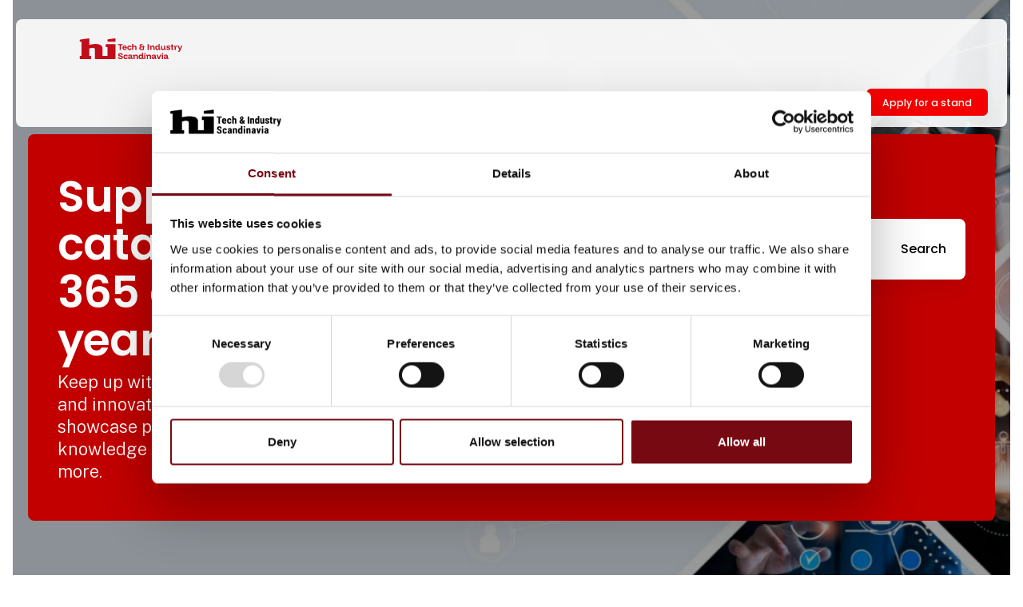

--- FILE ---
content_type: text/html; charset=utf-8
request_url: https://www.hiindustryexpo.com/suppliers?PID=85550&PageNum=15
body_size: 28299
content:
<!DOCTYPE html><html lang="en" data-separator-integer="," data-separator-decimal="."><head><!--
· Copyright © 2020 · Alle rettigheder forbeholdes · Co3 A/S · Strøget 40 · DK-7430 Ikast · +45 9725 0333 · www.co3.dk ·
-->
<meta charset="utf-8"><meta content="width=device-width, initial-scale=1, shrink-to-fit=no, minimal-ui" name="viewport"><meta content="ie=edge" http-equiv="x-ua-compatible"><link href="https://cdnjs.cloudflare.com" rel="preconnect"><link href="https://www.googletagmanager.com" rel="preconnect"><link href="https://www.google-analytics.com" rel="preconnect"><link href="https://connect.facebook.net" rel="preconnect"><title>Follow the technological development in HI's supplier catalogue</title><style>.e-logo,
.e-header,
.e-content,
.e-footer {
opacity: 1;
transition: opacity 0.375s cubic-bezier(0.33, 0, 0.2, 1); }
.e-canvas.is-loading .e-logo,
.e-canvas.is-loading .e-header,
.e-canvas.is-loading .e-content,
.e-canvas.is-loading .e-footer {
opacity: 0; }
.e-loading-overlay.e-page-loading-overlay {
position: fixed;
z-index: 1031; }
.e-loading-overlay {
display: flex;
align-items: center;
justify-content: center;
position: absolute;
top: 0;
left: 0;
right: 0;
bottom: 0;
overflow: hidden;
z-index: 1029;
pointer-events: none;
background: #fff;
opacity: 0;
transition: opacity 0.1875s cubic-bezier(0.33, 0, 0.2, 1); }
.e-loading-overlay.is-loading {
pointer-events: auto;
opacity: 1; }
.e-loading-spinner {
width: 80px;
height: 80px;
z-index: 2; }
.e-loading-spinner.small {
width: 40px;
height: 40px; }
.e-loading-spinner.e-loading-spinner-circle {
-webkit-animation: e-loading-spinner-circle-rotate 3s linear infinite;
animation: e-loading-spinner-circle-rotate 3s linear infinite; }
.e-loading-spinner.e-loading-spinner-circle .e-spinner-circle {
stroke: #212121;
stroke-linecap: round;
stroke-width: 5px;
-webkit-animation: e-loading-spinner-circle-dash 2.5s ease-in-out infinite;
animation: e-loading-spinner-circle-dash 2.5s ease-in-out infinite; }
@-webkit-keyframes e-loading-spinner-circle-rotate {
0% {
transform: rotate(0deg); }
40% {
transform: rotate(80deg); }
100% {
transform: rotate(360deg); } }
@keyframes e-loading-spinner-circle-rotate {
0% {
transform: rotate(0deg); }
40% {
transform: rotate(80deg); }
100% {
transform: rotate(360deg); } }
@-webkit-keyframes e-loading-spinner-circle-dash {
0% {
stroke-dasharray: 0, 300;
stroke-dashoffset: 0; }
50% {
stroke-dasharray: 180, 300;
stroke-dashoffset: -70; }
100% {
stroke-dasharray: 180, 300;
stroke-dashoffset: -248; } }
@keyframes e-loading-spinner-circle-dash {
0% {
stroke-dasharray: 0, 300;
stroke-dashoffset: 0; }
50% {
stroke-dasharray: 180, 300;
stroke-dashoffset: -70; }
100% {
stroke-dasharray: 180, 300;
stroke-dashoffset: -248; } }
/*.e-loading-spinner.e-loading-spinner-typing {
width: 100px;
height: 100px;
.e-spinner-circle {
position: absolute;
animation: e-loading-spinner-typing-scale 1.5s ease-in-out infinite;
opacity: 0;
fill: theme-color("primary");
&.e-circle-1 {
transform-origin: 20%;
}
&.e-circle-2 {
transform-origin: 40%;
animation-delay: .25s;
}
&.e-circle-3 {
transform-origin: 60%;
animation-delay: .5s;
}
&.e-circle-4 {
transform-origin: 80%;
animation-delay: .75s;
}
}
@keyframes e-loading-spinner-typing-scale {
0% {
opacity: 0;
transform: scale(0);
}
50% {
opacity: 1;
transform: scale(1);
}
100% {
opacity: 0;
transform: scale(0);
}
}
}*/
/*.e-loading-spinner.e-loading-spinner-hotspot {
.e-spinner-circle {
position: absolute;
stroke: theme-color("primary");
stroke-width: 5px;
animation: e-loading-spinner-hotspot-scale 1.5s ease-out infinite;
transform-origin: center;
opacity: 0;
&.e-circle-2 {
animation-delay: .5s;
}
&.e-circle-3 {
animation-delay: 1s;
}
}
@keyframes e-loading-spinner-hotspot-scale {
0% {
transform: scale(0);
opacity: 0;
}
50% {
opacity: 1;
}
100% {
transform: scale(1);
opacity: 0;
}
}
}*/
/*.e-loading-spinner.e-loading-spinner-infinite {
path {
position: absolute;
animation: e-loading-spinner-infinite-dash 1s linear infinite;
stroke: theme-color("primary");
stroke-linecap: round;
stroke-width: 5px;
fill: none;
stroke-dasharray: 100, 150;
}
@keyframes e-loading-spinner-infinite-dash {
0% {
stroke-dashoffset: 0;
}
100% {
stroke-dashoffset: 250;
}
}
}*/
/*# sourceMappingURL=/files/templates/designs/exhibition_site/_assets/_dist/css/critical.css.map */
</style><link href="https://fonts.googleapis.com" rel="preconnect"><link crossorigin href="https://fonts.gstatic.com" rel="preconnect"><link as="style" href="https://fonts.googleapis.com/css2?family=Public+Sans:wght@300;400;500&family=Poppins:wght@200;300;400;500;600;800&family=Material+Icons&display=swap" media="only x" rel="preload"><link href="/Files/Templates/Designs/exhibition_site/_assets/_dist/css/default.css?v=2.8.6" media="only x" rel="preload" as="style"><script>(function(w){
"use strict";
/* exported loadCSS */
var loadCSS = function( href, link, before, media ){
/* Arguments explained:
// `href` [REQUIRED] is the URL for your CSS file.
// `before` [OPTIONAL] is the element the script should use as a reference for injecting our stylesheet <link> before
// By default, loadCSS attempts to inject the link after the last stylesheet or script in the DOM. However, you might desire a more specific location in your document.
// `media` [OPTIONAL] is the media type or query of the stylesheet. By default it will be 'all'
*/
var doc = w.document;
var ss = link || doc.createElement( "link" );
var ref;
if( before ){
ref = before;
}
else {
var refs = ( doc.body || doc.getElementsByTagName( "head" )[ 0 ] ).childNodes;
ref = refs[ refs.length - 1];
}
var sheets = doc.styleSheets;
ss.rel = "stylesheet";
ss.href = href;
/* temporarily set media to something inapplicable to ensure it'll fetch without blocking render*/
ss.media = "only x";
/* wait until body is defined before injecting link. This ensures a non-blocking load in IE11.*/
function ready( cb ){
if( doc.body ){
return cb();
}
setTimeout(function(){
ready( cb );
});
}
/* Inject link
// Note: the ternary preserves the existing behavior of "before" argument, but we could choose to change the argument to "after" in a later release and standardize on ref.nextSibling for all refs
// Note: `insertBefore` is used instead of `appendChild`, for safety re: http://www.paulirish.com/2011/surefire-dom-element-insertion/ */
if( !link ){
ready( function(){
ref.parentNode.insertBefore( ss, ( before ? ref : ref.nextSibling ) );
});
}
/* A method (exposed on return object for external use) that mimics onload by polling until document.styleSheets until it includes the new sheet. */
var onloadcssdefined = function( cb ){
var resolvedHref = ss.href;
var i = sheets.length;
while( i-- ){
if( sheets[ i ].href === resolvedHref ){
return cb();
}
}
setTimeout(function() {
onloadcssdefined( cb );
});
};
function loadCB(){
if( ss.addEventListener ){
ss.removeEventListener( "load", loadCB );
}
ss.media = media || "all";
}
/* once loaded, set link's media back to `all` so that the stylesheet applies once it loads */
if( ss.addEventListener ){
ss.addEventListener( "load", loadCB);
}
ss.onloadcssdefined = onloadcssdefined;
onloadcssdefined( loadCB );
return ss;
};
/* commonjs */
if( typeof exports !== "undefined" ){
exports.loadCSS = loadCSS;
}
else {
w.loadCSS = loadCSS;
}
}( typeof global !== "undefined" ? global : this ));
/*! onloadCSS: adds onload support for asynchronous stylesheets loaded with loadCSS. [c]2016 @zachleat, Filament Group, Inc. Licensed MIT */
/* global navigator */
/* exported onloadCSS */
function onloadCSS( ss, callback ) {
var called;
function newcb(){
if( !called && callback ){
called = true;
callback.call( ss );
}
}
if( ss.addEventListener ){
ss.addEventListener( "load", newcb );
}
if( ss.attachEvent ){
ss.attachEvent( "onload", newcb );
}
// This code is for browsers that don’t support onload
// No support for onload (it'll bind but never fire):
//	* Android 4.3 (Samsung Galaxy S4, Browserstack)
//	* Android 4.2 Browser (Samsung Galaxy SIII Mini GT-I8200L)
//	* Android 2.3 (Pantech Burst P9070)
// Weak inference targets Android < 4.4
if( "isApplicationInstalled" in navigator && "onloadcssdefined" in ss ) {
ss.onloadcssdefined( newcb );
}
}
// loop preload links and fetch using loadCSS
var e4 = e4 || {};
e4.loading = {
init: function ( w ) {
e4.loading.timeout = 2500;
e4.loading.stylesheets = [];
e4.loading.unloadedStylesheets = [];
e4.loading.loadStylesheets( w );
setTimeout( e4.loading.done, e4.loading.timeout );
},
loadStylesheets: function ( w ) {
e4.loading.getStylesheets( w );
for ( var s = 0; s < e4.loading.stylesheets.length; s++ ) {
var stylesheet = e4.loading.stylesheets[ s ];
stylesheet.rel = null;
e4.loading.unloadedStylesheets.push( w.loadCSS( stylesheet.href, stylesheet ) );
w.onloadCSS( e4.loading.unloadedStylesheets[ e4.loading.unloadedStylesheets.length - 1 ], e4.loading.stylesheetOnLoad );
}
},
getStylesheets: function ( w ) {
var links = w.document.getElementsByTagName( 'link' );
for ( var l = 0; l < links.length; l++ ) {
var link = links[ l ];
if ( link.rel === 'preload' && link.getAttribute( 'as' ) === 'style' ) {
e4.loading.stylesheets.push( links[ l ] );
}
}
},
stylesheetOnLoad: function () {
var intIoadedStylesheet = e4.loading.unloadedStylesheets.indexOf( this );
e4.loading.unloadedStylesheets.splice( intIoadedStylesheet, 1 );
if ( e4.loading.unloadedStylesheets.length === 0 ) {
e4.loading.done();
}
},
resolveWait: function ( strSelector ) {
if ( document.querySelector( '.js-e-loading-wait' ) !== null ) {
document.querySelector( strSelector ).classList.remove( 'js-e-loading-wait' );
if ( document.querySelector( '.js-e-loading-wait' ) === null ) {
e4.loading.done();
}
}
},
done: function () {
var domElmCanvas = document.querySelector( '.js-e-canvas' ),
domElmOverlay = document.querySelector( '.js-e-page-loading-overlay' ),
domElmWaitElement = document.querySelector( '.js-e-loading-wait' );
if ( domElmCanvas !== null && domElmOverlay !== null && domElmWaitElement === null ) {
domElmCanvas.classList.remove( 'is-loading' );
domElmOverlay.classList.remove( 'is-loading' );
// domElmOverlay.style.display = 'none';
}
}
};
( function ( w ) {
e4.loading.init( w );
}( this ) );
/* Create pseudo private data object to hold all data. */
e4._data = {};
e4.data = {
debug: false,
get: function ( strPropertyPath ) {
return e4.data.getObjectValueByPropertyPath( strPropertyPath, e4._data );
},
set: function ( strPropertyPath, objValue ) {
return e4.data.setObjectValueByPropertyPath( strPropertyPath, objValue, e4._data );
},
getObjectValueByPropertyPath: function ( strPropertyPath, objSource ) {
var arrPropertyNames = strPropertyPath.split( '.' ),
objReturnValue;
for ( var i = 0; i < arrPropertyNames.length; i++ ) {
/* Save current property to look for in data object. */
var strCurrentPropertyName = arrPropertyNames[ i ],
/* Save remaining property path as string to test for property name containing dots(.) ex. "VO1847.VO1851".
NB. On last iteration this will have the same value as strCurrentPropertyName. */
strRemainingPropertyPathAsPropertyName = arrPropertyNames.slice( i ).join( '.' );
/* We have a match. Break loop and return object value. */
if ( objSource.hasOwnProperty( strRemainingPropertyPathAsPropertyName ) === true ) {
e4.util.debug( 'Data found in path "' + strPropertyPath + '" using "' + strRemainingPropertyPathAsPropertyName + '" as property name."', e4.data.debug );
objReturnValue = objSource[ strRemainingPropertyPathAsPropertyName ];
/* Break loop in case we got a match on a property name containing a dot(.). */
break;
}
else {
/* Look up next object key in property path. */
if ( objSource.hasOwnProperty( strCurrentPropertyName ) === true ) {
objSource = objSource[ strCurrentPropertyName ];
}
/* We cannot find property in data, sorry. */
else {
e4.util.debug( 'Cannot read property "' + strCurrentPropertyName + '" of "' + arrPropertyNames.splice( 0, i ).join( '.' ) + '". Returning "null".', e4.data.debug, 'warn' );
objReturnValue = null;
break;
}
}
}
return objReturnValue;
},
setObjectValueByPropertyPath: function ( strPropertyPath, objValue, objDest ) {
var arrPropertyNames = strPropertyPath.split( '.' );
/* Loop through properties and create objects if the do not already exist on the destination object. */
return arrPropertyNames.reduce( function ( objPropertyPath, strCurrentPropertyName, intPropertyPathDepth ) {
/* If we are at the end of property path iteration we assign the value to the last property in the path. */
if ( intPropertyPathDepth === arrPropertyNames.length - 1 ) {
if ( objPropertyPath.hasOwnProperty( strCurrentPropertyName ) === true ) {
e4.util.debug( 'Property "' + strCurrentPropertyName + '" of "' + arrPropertyNames.splice( 0, intPropertyPathDepth ).join( '.' ) + '" is not empty. Overwriting existing value: "'  + objPropertyPath[ strCurrentPropertyName ] + '"', e4.data.debug );
}
objPropertyPath[ strCurrentPropertyName ] = objValue;
}
/* Otherwise we check if the property exist and create it if not. */
else {
if ( objPropertyPath.hasOwnProperty( strCurrentPropertyName ) === false ) {
objPropertyPath[ strCurrentPropertyName ] = {};
}
}
return objPropertyPath[ strCurrentPropertyName ];
}, objDest );
}
};
//# sourceMappingURL=/files/templates/designs/exhibition_site/_assets/_dist/js/critical.js.map
</script><link rel="shortcut icon" href="/Files/Templates/Designs/exhibition_site/_assets/img/favicon.png"><meta name="description" content="In the online supplier catalogue of the HI trade fair, potential partners share product news, new professional knowledge, etc. Follow the technological development here"><meta name="description" content="In the online supplier catalogue of the HI trade fair, potential partners share product news, new professional knowledge, etc. Follow the technological development here"><base href="https://www.hiindustryexpo.com/"><meta property="og:url" content="https://www.hiindustryexpo.com/suppliers?PID=85550&PageNum=15"><meta property="og:title" content="Follow the technological development in HI's supplier catalogue"><meta property="og:description" content="In the online supplier catalogue of the HI trade fair, potential partners share product news, new professional knowledge, etc. Follow the technological development here"><meta property="og:image" content="https://www.hiindustryexpo.com/Files/Images/MCH365/Foodtech/Forside/foodtech-deltag-2022.jpg"><meta property="og:type" content="website"><!-- Google Tag Manager --><script data-cookieconsent="ignore">(function (w, d, s, l, i) {
w[l] = w[l] || [];
w[l].push({
'gtm.start':
new Date().getTime(),
event: 'gtm.js'
});
var f = d.getElementsByTagName(s)[0],
j = d.createElement(s),
dl = l != 'dataLayer' ? '&l=' + l : '';
j.async = true;
j.src =
'https://www.googletagmanager.com/gtm.js?id=' + i + dl;
f.parentNode.insertBefore(j, f);
})(window, document, 'script', 'dataLayer', 'GTM-5NSBP2W');
</script><!-- End Google Tag Manager --><script data-cookieconsent="ignore" src="https://cdn.jsdelivr.net/npm/gsap@3.13.0/dist/gsap.min.js"></script><script data-cookieconsent="ignore" src="https://cdn.jsdelivr.net/npm/gsap@3.13.0/dist/ScrollTrigger.min.js"></script><script type="text/javascript">let widgets = [];
function onLoadRecaptcha() {
document.querySelectorAll('.g-recaptcha').forEach(function (el, index) {
let form = el.closest('form');
let widgetId = grecaptcha.render(el, {
'sitekey': el.dataset.sitekey,
'callback': function () {
onCaptchaCompleted(widgetId);
}
});
widgets.push({
widgetId: widgetId,
form: form
});
});
}
function onCaptchaCompleted(widgetId) {
const widget = widgets.find(w => w.widgetId === widgetId);
if (widget && widget.form) {
let form = widget.form;
const hiddenField = form.querySelector('input[name="reCAPTCHA"]');
hiddenField.value = 1;
hiddenField.dispatchEvent(new Event('input'));
hiddenField.checkValidity();
form.querySelector('.g-recaptcha').classList.remove('has-error');
}
}
</script><script src="https://www.google.com/recaptcha/api.js?onload=onLoadRecaptcha&render=explicit" async="" defer=""></script></head><body class="" data-is-user-authenticated="false" data-design="exhibition_site"><!-- Google Tag Manager (noscript) --><noscript><iframe src="https://www.googletagmanager.com/ns.html?id=GTM-5NSBP2W" height="0" width="0" style="display: none; visibility: hidden"></iframe></noscript><!-- End Google Tag Manager (noscript) --><noscript><p style="margin:0;padding:0;border:0;"><img src="https://track.adform.net/Serving/TrackPoint/?pm=4033194" width="1" height="1" alt=""></p></noscript><style>:root {
--primary-color: 0, 100%, 48%;
--primary-color-darken: 0, 100%, 38%;
--secondary-color: 359, 82%, 21%;
--secondary-color-darken: 359, 82%, 11%;
--tertiary-color: 0, 0%, 100%;
--tertiary-color-darken: 0, 0%, 90%;
--exhibition-profile-primary-brand-color: hsl(var(--primary-color));
--exhibition-profile-secondary-brand-color: hsl(var(--secondary-color));
--exhibition-profile-tertiary-brand-color: hsl(var(--tertiary-color));
--exhibition-profile-primary-brand-color-darken: hsl(var(--primary-color-darken));
--exhibition-profile-secondary-brand-color-darken: hsl(var(--secondary-color-darken));
--exhibition-profile-tertiary-brand-color-darken: hsl(var(--tertiary-color-darken));
}
</style><div class="e-loading-overlay e-page-loading-overlay is-loading js-e-page-loading-overlay"><svg class="e-loading-spinner e-loading-spinner-circle" viewBox="0 0 100 100"><circle class="e-spinner-circle" cx="50" cy="50" r="40" fill="none"></circle></svg></div><div class="e-canvas js-e-canvas is-loading header-is-transparent"><header class="e-header js-e-header is-sticky is-transparent" data-autohide="true"><div class="e-header-hamburger"><section class="e-header-section e-section" id="3e3903ca254c4d149b683e33da0d9a42"><div class="container-fluid"><div class="row"><div class="col-12"><div class="row"><div class="col-12 e-header-section-content mt-1 rounded custom-hamburger-menu"><div class="e-logo mch-logo-hi"><a class="e-logo-link" href="/" alt="" aria-label="Logo"><div class="e-logo-img d-flex e-logo-img-secondary"><svg id="Outline" xmlns="http://www.w3.org/2000/svg" version="1.1" viewbox="0 0 448 89.29"><!-- Generator: Adobe Illustrator 29.0.0, SVG Export Plug-In . SVG Version: 2.1.0 Build 186)  --><defs><style>.st0 {
fill: #c20e1a;
}
</style></defs><path class="st0" d="M122.68,14.91h31.41c1.12,0,2.03-.91,2.03-2.03V2.03c0-.58-.26-1.13-.69-1.53-.45-.39-1.04-.57-1.62-.47l-31.41,4.45c-1,.15-1.73,1-1.73,2v6.39c0,1.12.91,2.03,2.02,2.03"></path><path class="st0" d="M154.11,24.69h-38.48c-1.12,0-2.02.9-2.02,2.03v9.18c0,1.12.91,2.03,2.02,2.03h4.87c.09,0,.18.08.18.18v37.51c0,.09-.09.18-.18.18h-21.12c-.1,0-.18-.09-.18-.18v-32.96c0-4.58-1.61-7.36-2.31-8.33-4.6-6.47-12.87-9.68-26.03-10.09-12.92-.42-24.36,2.79-28.51,4.11l-.18.05s-.12-.03-.15-.05c-.07-.05-.1-.14-.1-.21V2.03c0-.58-.26-1.14-.71-1.53-.44-.38-1.03-.57-1.61-.47L1.75,5.42c-1,.14-1.75,1-1.75,2v5.47c0,1.12.9,2.03,2.03,2.03h5.61s.14.09.21.15v60.22c0,.33-.06.5-.41.5H2.03c-1.13,0-2.03.9-2.03,2.02v9.19c0,1.12.9,2.03,2.03,2.03h45.69c1.12,0,2.03-.9,2.03-2.03v-9.19c0-1.12-.91-2.02-2.03-2.02h-5.64c-.1,0-.18-.09-.18-.18v-31.97c7.02-2.13,10.8-2.54,15.29-2.54,7.88,0,8.74,4.1,8.74,5.87v40.05c0,1.12.91,2.03,2.03,2.03h86.14c1.12,0,2.02-.9,2.02-2.03V26.72c0-1.13-.91-2.03-2.02-2.03h.01Z"></path><g><path class="st0" d="M179.5,50.04h-5.17v-20.62h-8.19v-4.61h21.55v4.61h-8.19v20.62Z"></path><path class="st0" d="M196.28,50.42c-2.01,0-3.77-.4-5.26-1.2-1.5-.8-2.65-1.93-3.46-3.4s-1.21-3.19-1.21-5.19.39-3.71,1.18-5.15c.79-1.44,1.92-2.55,3.38-3.33,1.46-.78,3.19-1.17,5.19-1.17s3.63.37,5.03,1.12c1.4.75,2.48,1.82,3.22,3.21.75,1.39,1.12,3.05,1.12,4.98v1.74h-14.17c.21,1.39.74,2.45,1.59,3.18.85.73,1.97,1.09,3.36,1.09,1.1,0,1.97-.19,2.62-.56.64-.37,1.1-.94,1.37-1.71h5.17c-.42,1.99-1.42,3.56-3.02,4.69s-3.63,1.7-6.1,1.7ZM191.43,38.61h9.09c-.17-1.18-.62-2.07-1.37-2.66-.75-.59-1.75-.89-3.02-.89s-2.3.3-3.1.9c-.8.6-1.33,1.48-1.6,2.65Z"></path><path class="st0" d="M217.31,50.42c-1.95,0-3.66-.4-5.12-1.2-1.46-.8-2.61-1.93-3.43-3.38s-1.23-3.17-1.23-5.14.4-3.69,1.21-5.14c.81-1.45,1.95-2.58,3.43-3.38,1.47-.8,3.19-1.2,5.14-1.2,2.47,0,4.5.62,6.1,1.87,1.6,1.25,2.6,2.96,3.02,5.14h-5.2c-.27-.81-.74-1.43-1.4-1.87-.67-.44-1.51-.65-2.52-.65-1.39,0-2.51.46-3.35,1.37-.84.91-1.26,2.2-1.26,3.86s.42,2.95,1.28,3.86,1.96,1.37,3.33,1.37c2.2,0,3.54-.93,4.02-2.8h5.2c-.37,2.28-1.36,4.07-2.96,5.36-1.6,1.29-3.69,1.93-6.26,1.93Z"></path><path class="st0" d="M228.77,50.04v-26.16h5.17v10.15h.12c.6-1,1.41-1.75,2.43-2.26,1.02-.51,2.22-.76,3.61-.76,2.35,0,4.21.71,5.59,2.13,1.38,1.42,2.07,3.33,2.07,5.72v11.18h-5.17v-10.22c0-1.37-.37-2.41-1.11-3.13-.74-.72-1.81-1.07-3.22-1.07s-2.49.36-3.22,1.07c-.74.72-1.11,1.76-1.11,3.13v10.22h-5.17Z"></path><path class="st0" d="M268.35,50.04c-1.74,0-3.25-.3-4.53-.9-1.28-.6-2.27-1.45-2.99-2.54-.72-1.09-1.07-2.36-1.07-3.81,0-1.16.25-2.17.75-3.01s1.14-1.54,1.93-2.09,1.63-.93,2.52-1.14v-.12c-.75-.25-1.42-.61-2.02-1.09-.6-.48-1.08-1.06-1.43-1.75-.35-.68-.53-1.43-.53-2.24,0-1.99.72-3.58,2.15-4.77,1.43-1.18,3.36-1.77,5.79-1.77h5.26v4.61h-4.64c-1.06,0-1.87.23-2.43.7s-.84,1.15-.84,2.04.28,1.55.86,2.02c.57.48,1.38.72,2.41.72h5.92v-3.55h4.77v3.58h3.46v4.11h-3.46v10.99h-11.87ZM269.16,45.43h6.17v-6.38h-6.2c-1.27,0-2.26.27-2.99.81s-1.09,1.33-1.09,2.37.36,1.83,1.08,2.38c.72.55,1.73.82,3.04.82Z"></path><path class="st0" d="M296.07,50.04v-25.23h5.29v25.23h-5.29Z"></path><path class="st0" d="M307.57,50.04v-13.58h-2.55v-5.11h5.23v3.05h1.31c.73-1.08,1.64-1.92,2.74-2.51,1.1-.59,2.47-.89,4.11-.89,2.6,0,4.6.71,6.03,2.13,1.42,1.42,2.13,3.33,2.13,5.72v11.18h-5.17v-10.22c0-1.37-.37-2.41-1.1-3.13-.74-.72-1.81-1.07-3.22-1.07s-2.49.36-3.23,1.07c-.74.72-1.1,1.76-1.1,3.13v10.22h-5.17Z"></path><path class="st0" d="M338.43,50.42c-1.91,0-3.53-.4-4.87-1.21s-2.35-1.95-3.04-3.41c-.68-1.46-1.03-3.16-1.03-5.09s.33-3.66,1-5.12c.67-1.46,1.64-2.6,2.91-3.4,1.28-.8,2.81-1.2,4.59-1.2,1.37,0,2.55.25,3.54.76.99.51,1.75,1.23,2.29,2.17h.12v-10.03h5.17v21.05h2.55v5.11h-5.23v-3.05h-1.31c-.66,1.08-1.55,1.92-2.66,2.52-1.11.6-2.46.9-4.03.9ZM339.4,45.93c1.39,0,2.5-.39,3.32-1.17.82-.78,1.23-1.85,1.23-3.22v-1.68c0-1.37-.41-2.45-1.23-3.22-.82-.78-1.93-1.17-3.32-1.17-1.58,0-2.76.47-3.55,1.4s-1.18,2.21-1.18,3.83.4,2.9,1.18,3.83,1.97,1.4,3.55,1.4Z"></path><path class="st0" d="M362.47,50.39c-2.6,0-4.59-.68-5.98-2.05s-2.09-3.24-2.09-5.61v-11.37h5.17v10.37c0,1.35.35,2.36,1.04,3.04.7.67,1.74,1.01,3.13,1.01s2.54-.36,3.32-1.09c.78-.73,1.17-1.77,1.17-3.12v-10.22h5.17v13.58h2.55v5.11h-5.23v-3.05h-1.31c-.75,1.1-1.65,1.94-2.72,2.52-1.07.58-2.48.87-4.22.87Z"></path><path class="st0" d="M387.05,50.42c-2.74,0-4.9-.58-6.49-1.73-1.59-1.15-2.45-2.77-2.57-4.84h4.98c.17.89.6,1.56,1.29,1.99s1.7.65,3.01.65c2.14,0,3.21-.59,3.21-1.78,0-.48-.16-.86-.48-1.14-.32-.28-.86-.49-1.6-.64l-4.17-.81c-3.74-.73-5.61-2.48-5.61-5.26,0-1.78.72-3.21,2.15-4.28,1.43-1.07,3.41-1.6,5.95-1.6s4.5.55,5.98,1.65c1.47,1.1,2.28,2.64,2.43,4.61h-4.98c-.23-.87-.63-1.5-1.21-1.9-.58-.4-1.42-.59-2.52-.59-.95,0-1.68.14-2.18.42s-.75.7-.75,1.26c0,.4.15.73.47,1,.31.27.79.47,1.43.59l4.27.81c1.95.4,3.38,1.03,4.3,1.9s1.37,2.06,1.37,3.55c0,1.93-.71,3.44-2.13,4.52-1.42,1.08-3.46,1.62-6.12,1.62Z"></path><path class="st0" d="M404.15,50.04c-1.33,0-2.36-.34-3.1-1.01-.74-.68-1.11-1.71-1.11-3.1v-10.53h-3.21v-4.05h3.27v-5.61h5.05v5.61h4.33v4.05h-4.27v10.59h4.7v4.05h-5.67Z"></path><path class="st0" d="M414.24,50.04v-13.58h-2.55v-5.11h5.23v3.68h1.31c.5-1.31,1.29-2.28,2.37-2.93s2.3-.97,3.65-.97h1.59v4.48h-1.81c-1.62,0-2.81.46-3.57,1.37s-1.14,2.12-1.14,3.61v9.44h-5.08Z"></path><path class="st0" d="M429.25,57.52v-4.14h4.11l1.46-3.49-8.07-18.53h5.48l5.23,12.58h.12l5.11-12.58h5.3l-8,18.69-1.53,3.61c-.52,1.23-1.12,2.17-1.81,2.85-.68.67-1.73,1.01-3.15,1.01h-4.27Z"></path><path class="st0" d="M178,89.29c-3.39,0-6.08-.74-8.1-2.23s-3.11-3.55-3.3-6.18h5.42c.19,1.37.8,2.4,1.85,3.1,1.05.7,2.5,1.04,4.34,1.04,1.64,0,2.88-.26,3.71-.79.83-.53,1.25-1.31,1.25-2.35,0-.81-.27-1.45-.8-1.93-.53-.48-1.39-.84-2.57-1.09l-5.2-1.06c-2.35-.5-4.1-1.32-5.26-2.48-1.16-1.15-1.74-2.65-1.74-4.5,0-2.35.89-4.18,2.66-5.51,1.77-1.33,4.19-1.99,7.24-1.99s5.58.7,7.48,2.09c1.89,1.39,2.95,3.33,3.18,5.82h-5.42c-.6-2.53-2.44-3.8-5.51-3.8-1.39,0-2.48.25-3.27.75-.79.5-1.18,1.21-1.18,2.15,0,1.43,1.03,2.36,3.08,2.77l5.42,1.12c2.45.5,4.24,1.33,5.37,2.51,1.13,1.17,1.7,2.76,1.7,4.75,0,2.47-.9,4.39-2.69,5.76-1.8,1.37-4.34,2.05-7.65,2.05Z"></path><path class="st0" d="M200.37,89.29c-1.95,0-3.66-.4-5.12-1.2-1.46-.8-2.61-1.93-3.43-3.38s-1.23-3.17-1.23-5.14.4-3.69,1.21-5.14,1.95-2.58,3.43-3.38c1.47-.8,3.19-1.2,5.14-1.2,2.47,0,4.5.62,6.1,1.87,1.6,1.25,2.61,2.96,3.02,5.14h-5.2c-.27-.81-.74-1.43-1.4-1.87s-1.51-.65-2.52-.65c-1.39,0-2.51.46-3.35,1.37-.84.91-1.26,2.2-1.26,3.86s.43,2.95,1.28,3.86c.85.91,1.96,1.37,3.33,1.37,2.2,0,3.54-.93,4.02-2.8h5.2c-.37,2.28-1.36,4.07-2.96,5.36-1.6,1.29-3.69,1.93-6.26,1.93Z"></path><path class="st0" d="M217.9,89.26c-2.2,0-3.93-.53-5.17-1.6-1.25-1.07-1.87-2.48-1.87-4.22,0-1.85.64-3.27,1.93-4.27s3.13-1.5,5.54-1.5h5.36v-.72c0-2.01-1.2-3.02-3.61-3.02-2.1,0-3.36.73-3.8,2.18h-5.14c.42-2.05,1.38-3.61,2.9-4.67,1.52-1.06,3.53-1.59,6.04-1.59,2.78,0,4.91.62,6.37,1.87,1.46,1.25,2.2,3.06,2.2,5.45v6.63h2.43v5.11h-5.23v-3.05h-1.31c-.64,1.08-1.51,1.91-2.59,2.51s-2.43.89-4.05.89ZM218.68,85.33c.98,0,1.84-.18,2.59-.53.75-.35,1.34-.83,1.78-1.42s.65-1.26.65-2.01v-.28h-5.11c-1.87,0-2.8.7-2.8,2.09,0,.69.26,1.22.78,1.59.52.37,1.23.56,2.12.56Z"></path><path class="st0" d="M234.69,88.91v-13.58h-2.55v-5.11h5.23v3.05h1.31c.73-1.08,1.64-1.92,2.74-2.51,1.1-.59,2.47-.89,4.11-.89,2.6,0,4.6.71,6.03,2.13,1.42,1.42,2.13,3.33,2.13,5.72v11.18h-5.17v-10.22c0-1.37-.37-2.41-1.1-3.13-.74-.72-1.81-1.08-3.22-1.08s-2.49.36-3.23,1.08c-.74.72-1.1,1.76-1.1,3.13v10.22h-5.17Z"></path><path class="st0" d="M265.55,89.29c-1.91,0-3.53-.4-4.87-1.21s-2.35-1.95-3.04-3.41c-.68-1.46-1.03-3.16-1.03-5.09s.33-3.66,1-5.12c.67-1.46,1.64-2.6,2.91-3.4,1.28-.8,2.81-1.2,4.59-1.2,1.37,0,2.55.25,3.54.76.99.51,1.75,1.23,2.29,2.17h.12v-10.03h5.17v21.05h2.55v5.11h-5.23v-3.05h-1.31c-.66,1.08-1.55,1.92-2.66,2.52-1.11.6-2.46.9-4.03.9ZM266.52,84.8c1.39,0,2.5-.39,3.32-1.17.82-.78,1.23-1.85,1.23-3.22v-1.68c0-1.37-.41-2.45-1.23-3.22-.82-.78-1.93-1.17-3.32-1.17-1.58,0-2.76.47-3.55,1.4s-1.18,2.21-1.18,3.83.4,2.9,1.18,3.83,1.97,1.4,3.55,1.4Z"></path><path class="st0" d="M284.36,68.39c-.79,0-1.46-.28-2.01-.83s-.83-1.22-.83-2.01.28-1.46.83-2.01c.55-.55,1.22-.83,2.01-.83s1.46.28,2.01.83c.55.55.83,1.22.83,2.01s-.27,1.46-.83,2.01-1.22.83-2.01.83ZM281.78,88.91v-18.69h5.17v18.69h-5.17Z"></path><path class="st0" d="M292.49,88.91v-13.58h-2.55v-5.11h5.23v3.05h1.31c.73-1.08,1.64-1.92,2.74-2.51,1.1-.59,2.47-.89,4.11-.89,2.6,0,4.6.71,6.03,2.13,1.42,1.42,2.13,3.33,2.13,5.72v11.18h-5.17v-10.22c0-1.37-.37-2.41-1.1-3.13-.74-.72-1.81-1.08-3.22-1.08s-2.49.36-3.23,1.08c-.74.72-1.1,1.76-1.1,3.13v10.22h-5.17Z"></path><path class="st0" d="M321.49,89.26c-2.2,0-3.92-.53-5.17-1.6-1.25-1.07-1.87-2.48-1.87-4.22,0-1.85.64-3.27,1.93-4.27s3.14-1.5,5.54-1.5h5.36v-.72c0-2.01-1.2-3.02-3.61-3.02-2.1,0-3.36.73-3.8,2.18h-5.14c.42-2.05,1.38-3.61,2.9-4.67,1.52-1.06,3.53-1.59,6.04-1.59,2.78,0,4.9.62,6.37,1.87s2.2,3.06,2.2,5.45v6.63h2.43v5.11h-5.23v-3.05h-1.31c-.64,1.08-1.51,1.91-2.58,2.51-1.08.59-2.43.89-4.05.89ZM322.27,85.33c.98,0,1.84-.18,2.58-.53.75-.35,1.34-.83,1.77-1.42s.65-1.26.65-2.01v-.28h-5.11c-1.87,0-2.8.7-2.8,2.09,0,.69.26,1.22.78,1.59s1.22.56,2.12.56Z"></path><path class="st0" d="M342.76,88.91l-8-18.69h5.45l5.23,12.71h.12l5.08-12.71h5.36l-8,18.69h-5.23Z"></path><path class="st0" d="M360.92,68.39c-.79,0-1.46-.28-2.01-.83s-.83-1.22-.83-2.01.28-1.46.83-2.01c.55-.55,1.22-.83,2.01-.83s1.46.28,2.01.83c.55.55.83,1.22.83,2.01s-.27,1.46-.83,2.01-1.22.83-2.01.83ZM358.33,88.91v-18.69h5.17v18.69h-5.17Z"></path><path class="st0" d="M373.75,89.26c-2.2,0-3.93-.53-5.17-1.6-1.25-1.07-1.87-2.48-1.87-4.22,0-1.85.64-3.27,1.93-4.27s3.13-1.5,5.54-1.5h5.36v-.72c0-2.01-1.2-3.02-3.61-3.02-2.1,0-3.36.73-3.8,2.18h-5.14c.42-2.05,1.38-3.61,2.9-4.67,1.52-1.06,3.53-1.59,6.04-1.59,2.78,0,4.9.62,6.37,1.87,1.46,1.25,2.2,3.06,2.2,5.45v6.63h2.43v5.11h-5.23v-3.05h-1.31c-.64,1.08-1.51,1.91-2.58,2.51-1.08.59-2.43.89-4.05.89ZM374.53,85.33c.98,0,1.84-.18,2.59-.53s1.34-.83,1.78-1.42c.43-.59.65-1.26.65-2.01v-.28h-5.11c-1.87,0-2.8.7-2.8,2.09,0,.69.26,1.22.78,1.59.52.37,1.23.56,2.12.56Z"></path></g></svg></div></a></div><section class="e-nav-hamburger-header"><ul class="nav"><li class="nav-item  e-nav-item-search"><a href="#/search=/" data-toggle="modal" data-target=".js-e-search-modal" class="nav-link "><svg viewbox="0 0 48 48" xmlns="http://www.w3.org/2000/svg"><g transform="matrix(2,0,0,2,0,0)"><path d="M0.500 10.500 A10.000 10.000 0 1 0 20.500 10.500 A10.000 10.000 0 1 0 0.500 10.500 Z" fill="none" stroke="#000" stroke-linecap="round" stroke-linejoin="round"></path><path d="M23.5 23.5L17.571 17.571" fill="none" stroke="#000" stroke-linecap="round" stroke-linejoin="round"></path></g></svg><span class="e-nav-pagename is-hidden ">Søg</span></a></li><li class="e-nav-item-hamburger-open nav-item"><a class="nav-link" data-target=".modal.e-nav" data-toggle="modal" href="#"><svg viewbox="0 0 48 48" xmlns="http://www.w3.org/2000/svg"><g transform="matrix(2,0,0,2,0,0)"><path d="M21 7L3 7" fill="none" stroke="#000000" stroke-linecap="round" stroke-linejoin="round"></path><path d="M21 12L3 12" fill="none" stroke="#000000" stroke-linecap="round" stroke-linejoin="round"></path><path d="M21 17L3 17" fill="none" stroke="#000000" stroke-linecap="round" stroke-linejoin="round"></path></g></svg><div class="sr-only">Søg</div></a></li></ul></section></div></div></div></div></div></section></div><div class="e-nav js-e-nav modal p-0 mch365-custom-mobile-foldout" data-backdrop="false"><div class="navbar"><section class="e-header-section e-header-section-primary e-section" id="261da38d200f44c88f99aff4b62317aa"><div class="container-fluid"><div class="row"><div class="col-12"><div class="row"><div class="col-12 e-header-section-content"><div class="d-flex flex-wrap mt-lg-2 px-lg-2 w-100 rounded custom-a11y-optimized-menu"><div class="e-logo mch-logo-hi d-none d-lg-flex"><a class="e-logo-link" href="/" alt="" aria-label="Logo"><div class="e-logo-img d-flex e-logo-img-primary"><svg id="Outline" xmlns="http://www.w3.org/2000/svg" version="1.1" viewbox="0 0 448 89.29"><!-- Generator: Adobe Illustrator 29.0.0, SVG Export Plug-In . SVG Version: 2.1.0 Build 186)  --><defs><style>.st0 {
fill: #c20e1a;
}
</style></defs><path class="st0" d="M122.68,14.91h31.41c1.12,0,2.03-.91,2.03-2.03V2.03c0-.58-.26-1.13-.69-1.53-.45-.39-1.04-.57-1.62-.47l-31.41,4.45c-1,.15-1.73,1-1.73,2v6.39c0,1.12.91,2.03,2.02,2.03"></path><path class="st0" d="M154.11,24.69h-38.48c-1.12,0-2.02.9-2.02,2.03v9.18c0,1.12.91,2.03,2.02,2.03h4.87c.09,0,.18.08.18.18v37.51c0,.09-.09.18-.18.18h-21.12c-.1,0-.18-.09-.18-.18v-32.96c0-4.58-1.61-7.36-2.31-8.33-4.6-6.47-12.87-9.68-26.03-10.09-12.92-.42-24.36,2.79-28.51,4.11l-.18.05s-.12-.03-.15-.05c-.07-.05-.1-.14-.1-.21V2.03c0-.58-.26-1.14-.71-1.53-.44-.38-1.03-.57-1.61-.47L1.75,5.42c-1,.14-1.75,1-1.75,2v5.47c0,1.12.9,2.03,2.03,2.03h5.61s.14.09.21.15v60.22c0,.33-.06.5-.41.5H2.03c-1.13,0-2.03.9-2.03,2.02v9.19c0,1.12.9,2.03,2.03,2.03h45.69c1.12,0,2.03-.9,2.03-2.03v-9.19c0-1.12-.91-2.02-2.03-2.02h-5.64c-.1,0-.18-.09-.18-.18v-31.97c7.02-2.13,10.8-2.54,15.29-2.54,7.88,0,8.74,4.1,8.74,5.87v40.05c0,1.12.91,2.03,2.03,2.03h86.14c1.12,0,2.02-.9,2.02-2.03V26.72c0-1.13-.91-2.03-2.02-2.03h.01Z"></path><g><path class="st0" d="M179.5,50.04h-5.17v-20.62h-8.19v-4.61h21.55v4.61h-8.19v20.62Z"></path><path class="st0" d="M196.28,50.42c-2.01,0-3.77-.4-5.26-1.2-1.5-.8-2.65-1.93-3.46-3.4s-1.21-3.19-1.21-5.19.39-3.71,1.18-5.15c.79-1.44,1.92-2.55,3.38-3.33,1.46-.78,3.19-1.17,5.19-1.17s3.63.37,5.03,1.12c1.4.75,2.48,1.82,3.22,3.21.75,1.39,1.12,3.05,1.12,4.98v1.74h-14.17c.21,1.39.74,2.45,1.59,3.18.85.73,1.97,1.09,3.36,1.09,1.1,0,1.97-.19,2.62-.56.64-.37,1.1-.94,1.37-1.71h5.17c-.42,1.99-1.42,3.56-3.02,4.69s-3.63,1.7-6.1,1.7ZM191.43,38.61h9.09c-.17-1.18-.62-2.07-1.37-2.66-.75-.59-1.75-.89-3.02-.89s-2.3.3-3.1.9c-.8.6-1.33,1.48-1.6,2.65Z"></path><path class="st0" d="M217.31,50.42c-1.95,0-3.66-.4-5.12-1.2-1.46-.8-2.61-1.93-3.43-3.38s-1.23-3.17-1.23-5.14.4-3.69,1.21-5.14c.81-1.45,1.95-2.58,3.43-3.38,1.47-.8,3.19-1.2,5.14-1.2,2.47,0,4.5.62,6.1,1.87,1.6,1.25,2.6,2.96,3.02,5.14h-5.2c-.27-.81-.74-1.43-1.4-1.87-.67-.44-1.51-.65-2.52-.65-1.39,0-2.51.46-3.35,1.37-.84.91-1.26,2.2-1.26,3.86s.42,2.95,1.28,3.86,1.96,1.37,3.33,1.37c2.2,0,3.54-.93,4.02-2.8h5.2c-.37,2.28-1.36,4.07-2.96,5.36-1.6,1.29-3.69,1.93-6.26,1.93Z"></path><path class="st0" d="M228.77,50.04v-26.16h5.17v10.15h.12c.6-1,1.41-1.75,2.43-2.26,1.02-.51,2.22-.76,3.61-.76,2.35,0,4.21.71,5.59,2.13,1.38,1.42,2.07,3.33,2.07,5.72v11.18h-5.17v-10.22c0-1.37-.37-2.41-1.11-3.13-.74-.72-1.81-1.07-3.22-1.07s-2.49.36-3.22,1.07c-.74.72-1.11,1.76-1.11,3.13v10.22h-5.17Z"></path><path class="st0" d="M268.35,50.04c-1.74,0-3.25-.3-4.53-.9-1.28-.6-2.27-1.45-2.99-2.54-.72-1.09-1.07-2.36-1.07-3.81,0-1.16.25-2.17.75-3.01s1.14-1.54,1.93-2.09,1.63-.93,2.52-1.14v-.12c-.75-.25-1.42-.61-2.02-1.09-.6-.48-1.08-1.06-1.43-1.75-.35-.68-.53-1.43-.53-2.24,0-1.99.72-3.58,2.15-4.77,1.43-1.18,3.36-1.77,5.79-1.77h5.26v4.61h-4.64c-1.06,0-1.87.23-2.43.7s-.84,1.15-.84,2.04.28,1.55.86,2.02c.57.48,1.38.72,2.41.72h5.92v-3.55h4.77v3.58h3.46v4.11h-3.46v10.99h-11.87ZM269.16,45.43h6.17v-6.38h-6.2c-1.27,0-2.26.27-2.99.81s-1.09,1.33-1.09,2.37.36,1.83,1.08,2.38c.72.55,1.73.82,3.04.82Z"></path><path class="st0" d="M296.07,50.04v-25.23h5.29v25.23h-5.29Z"></path><path class="st0" d="M307.57,50.04v-13.58h-2.55v-5.11h5.23v3.05h1.31c.73-1.08,1.64-1.92,2.74-2.51,1.1-.59,2.47-.89,4.11-.89,2.6,0,4.6.71,6.03,2.13,1.42,1.42,2.13,3.33,2.13,5.72v11.18h-5.17v-10.22c0-1.37-.37-2.41-1.1-3.13-.74-.72-1.81-1.07-3.22-1.07s-2.49.36-3.23,1.07c-.74.72-1.1,1.76-1.1,3.13v10.22h-5.17Z"></path><path class="st0" d="M338.43,50.42c-1.91,0-3.53-.4-4.87-1.21s-2.35-1.95-3.04-3.41c-.68-1.46-1.03-3.16-1.03-5.09s.33-3.66,1-5.12c.67-1.46,1.64-2.6,2.91-3.4,1.28-.8,2.81-1.2,4.59-1.2,1.37,0,2.55.25,3.54.76.99.51,1.75,1.23,2.29,2.17h.12v-10.03h5.17v21.05h2.55v5.11h-5.23v-3.05h-1.31c-.66,1.08-1.55,1.92-2.66,2.52-1.11.6-2.46.9-4.03.9ZM339.4,45.93c1.39,0,2.5-.39,3.32-1.17.82-.78,1.23-1.85,1.23-3.22v-1.68c0-1.37-.41-2.45-1.23-3.22-.82-.78-1.93-1.17-3.32-1.17-1.58,0-2.76.47-3.55,1.4s-1.18,2.21-1.18,3.83.4,2.9,1.18,3.83,1.97,1.4,3.55,1.4Z"></path><path class="st0" d="M362.47,50.39c-2.6,0-4.59-.68-5.98-2.05s-2.09-3.24-2.09-5.61v-11.37h5.17v10.37c0,1.35.35,2.36,1.04,3.04.7.67,1.74,1.01,3.13,1.01s2.54-.36,3.32-1.09c.78-.73,1.17-1.77,1.17-3.12v-10.22h5.17v13.58h2.55v5.11h-5.23v-3.05h-1.31c-.75,1.1-1.65,1.94-2.72,2.52-1.07.58-2.48.87-4.22.87Z"></path><path class="st0" d="M387.05,50.42c-2.74,0-4.9-.58-6.49-1.73-1.59-1.15-2.45-2.77-2.57-4.84h4.98c.17.89.6,1.56,1.29,1.99s1.7.65,3.01.65c2.14,0,3.21-.59,3.21-1.78,0-.48-.16-.86-.48-1.14-.32-.28-.86-.49-1.6-.64l-4.17-.81c-3.74-.73-5.61-2.48-5.61-5.26,0-1.78.72-3.21,2.15-4.28,1.43-1.07,3.41-1.6,5.95-1.6s4.5.55,5.98,1.65c1.47,1.1,2.28,2.64,2.43,4.61h-4.98c-.23-.87-.63-1.5-1.21-1.9-.58-.4-1.42-.59-2.52-.59-.95,0-1.68.14-2.18.42s-.75.7-.75,1.26c0,.4.15.73.47,1,.31.27.79.47,1.43.59l4.27.81c1.95.4,3.38,1.03,4.3,1.9s1.37,2.06,1.37,3.55c0,1.93-.71,3.44-2.13,4.52-1.42,1.08-3.46,1.62-6.12,1.62Z"></path><path class="st0" d="M404.15,50.04c-1.33,0-2.36-.34-3.1-1.01-.74-.68-1.11-1.71-1.11-3.1v-10.53h-3.21v-4.05h3.27v-5.61h5.05v5.61h4.33v4.05h-4.27v10.59h4.7v4.05h-5.67Z"></path><path class="st0" d="M414.24,50.04v-13.58h-2.55v-5.11h5.23v3.68h1.31c.5-1.31,1.29-2.28,2.37-2.93s2.3-.97,3.65-.97h1.59v4.48h-1.81c-1.62,0-2.81.46-3.57,1.37s-1.14,2.12-1.14,3.61v9.44h-5.08Z"></path><path class="st0" d="M429.25,57.52v-4.14h4.11l1.46-3.49-8.07-18.53h5.48l5.23,12.58h.12l5.11-12.58h5.3l-8,18.69-1.53,3.61c-.52,1.23-1.12,2.17-1.81,2.85-.68.67-1.73,1.01-3.15,1.01h-4.27Z"></path><path class="st0" d="M178,89.29c-3.39,0-6.08-.74-8.1-2.23s-3.11-3.55-3.3-6.18h5.42c.19,1.37.8,2.4,1.85,3.1,1.05.7,2.5,1.04,4.34,1.04,1.64,0,2.88-.26,3.71-.79.83-.53,1.25-1.31,1.25-2.35,0-.81-.27-1.45-.8-1.93-.53-.48-1.39-.84-2.57-1.09l-5.2-1.06c-2.35-.5-4.1-1.32-5.26-2.48-1.16-1.15-1.74-2.65-1.74-4.5,0-2.35.89-4.18,2.66-5.51,1.77-1.33,4.19-1.99,7.24-1.99s5.58.7,7.48,2.09c1.89,1.39,2.95,3.33,3.18,5.82h-5.42c-.6-2.53-2.44-3.8-5.51-3.8-1.39,0-2.48.25-3.27.75-.79.5-1.18,1.21-1.18,2.15,0,1.43,1.03,2.36,3.08,2.77l5.42,1.12c2.45.5,4.24,1.33,5.37,2.51,1.13,1.17,1.7,2.76,1.7,4.75,0,2.47-.9,4.39-2.69,5.76-1.8,1.37-4.34,2.05-7.65,2.05Z"></path><path class="st0" d="M200.37,89.29c-1.95,0-3.66-.4-5.12-1.2-1.46-.8-2.61-1.93-3.43-3.38s-1.23-3.17-1.23-5.14.4-3.69,1.21-5.14,1.95-2.58,3.43-3.38c1.47-.8,3.19-1.2,5.14-1.2,2.47,0,4.5.62,6.1,1.87,1.6,1.25,2.61,2.96,3.02,5.14h-5.2c-.27-.81-.74-1.43-1.4-1.87s-1.51-.65-2.52-.65c-1.39,0-2.51.46-3.35,1.37-.84.91-1.26,2.2-1.26,3.86s.43,2.95,1.28,3.86c.85.91,1.96,1.37,3.33,1.37,2.2,0,3.54-.93,4.02-2.8h5.2c-.37,2.28-1.36,4.07-2.96,5.36-1.6,1.29-3.69,1.93-6.26,1.93Z"></path><path class="st0" d="M217.9,89.26c-2.2,0-3.93-.53-5.17-1.6-1.25-1.07-1.87-2.48-1.87-4.22,0-1.85.64-3.27,1.93-4.27s3.13-1.5,5.54-1.5h5.36v-.72c0-2.01-1.2-3.02-3.61-3.02-2.1,0-3.36.73-3.8,2.18h-5.14c.42-2.05,1.38-3.61,2.9-4.67,1.52-1.06,3.53-1.59,6.04-1.59,2.78,0,4.91.62,6.37,1.87,1.46,1.25,2.2,3.06,2.2,5.45v6.63h2.43v5.11h-5.23v-3.05h-1.31c-.64,1.08-1.51,1.91-2.59,2.51s-2.43.89-4.05.89ZM218.68,85.33c.98,0,1.84-.18,2.59-.53.75-.35,1.34-.83,1.78-1.42s.65-1.26.65-2.01v-.28h-5.11c-1.87,0-2.8.7-2.8,2.09,0,.69.26,1.22.78,1.59.52.37,1.23.56,2.12.56Z"></path><path class="st0" d="M234.69,88.91v-13.58h-2.55v-5.11h5.23v3.05h1.31c.73-1.08,1.64-1.92,2.74-2.51,1.1-.59,2.47-.89,4.11-.89,2.6,0,4.6.71,6.03,2.13,1.42,1.42,2.13,3.33,2.13,5.72v11.18h-5.17v-10.22c0-1.37-.37-2.41-1.1-3.13-.74-.72-1.81-1.08-3.22-1.08s-2.49.36-3.23,1.08c-.74.72-1.1,1.76-1.1,3.13v10.22h-5.17Z"></path><path class="st0" d="M265.55,89.29c-1.91,0-3.53-.4-4.87-1.21s-2.35-1.95-3.04-3.41c-.68-1.46-1.03-3.16-1.03-5.09s.33-3.66,1-5.12c.67-1.46,1.64-2.6,2.91-3.4,1.28-.8,2.81-1.2,4.59-1.2,1.37,0,2.55.25,3.54.76.99.51,1.75,1.23,2.29,2.17h.12v-10.03h5.17v21.05h2.55v5.11h-5.23v-3.05h-1.31c-.66,1.08-1.55,1.92-2.66,2.52-1.11.6-2.46.9-4.03.9ZM266.52,84.8c1.39,0,2.5-.39,3.32-1.17.82-.78,1.23-1.85,1.23-3.22v-1.68c0-1.37-.41-2.45-1.23-3.22-.82-.78-1.93-1.17-3.32-1.17-1.58,0-2.76.47-3.55,1.4s-1.18,2.21-1.18,3.83.4,2.9,1.18,3.83,1.97,1.4,3.55,1.4Z"></path><path class="st0" d="M284.36,68.39c-.79,0-1.46-.28-2.01-.83s-.83-1.22-.83-2.01.28-1.46.83-2.01c.55-.55,1.22-.83,2.01-.83s1.46.28,2.01.83c.55.55.83,1.22.83,2.01s-.27,1.46-.83,2.01-1.22.83-2.01.83ZM281.78,88.91v-18.69h5.17v18.69h-5.17Z"></path><path class="st0" d="M292.49,88.91v-13.58h-2.55v-5.11h5.23v3.05h1.31c.73-1.08,1.64-1.92,2.74-2.51,1.1-.59,2.47-.89,4.11-.89,2.6,0,4.6.71,6.03,2.13,1.42,1.42,2.13,3.33,2.13,5.72v11.18h-5.17v-10.22c0-1.37-.37-2.41-1.1-3.13-.74-.72-1.81-1.08-3.22-1.08s-2.49.36-3.23,1.08c-.74.72-1.1,1.76-1.1,3.13v10.22h-5.17Z"></path><path class="st0" d="M321.49,89.26c-2.2,0-3.92-.53-5.17-1.6-1.25-1.07-1.87-2.48-1.87-4.22,0-1.85.64-3.27,1.93-4.27s3.14-1.5,5.54-1.5h5.36v-.72c0-2.01-1.2-3.02-3.61-3.02-2.1,0-3.36.73-3.8,2.18h-5.14c.42-2.05,1.38-3.61,2.9-4.67,1.52-1.06,3.53-1.59,6.04-1.59,2.78,0,4.9.62,6.37,1.87s2.2,3.06,2.2,5.45v6.63h2.43v5.11h-5.23v-3.05h-1.31c-.64,1.08-1.51,1.91-2.58,2.51-1.08.59-2.43.89-4.05.89ZM322.27,85.33c.98,0,1.84-.18,2.58-.53.75-.35,1.34-.83,1.77-1.42s.65-1.26.65-2.01v-.28h-5.11c-1.87,0-2.8.7-2.8,2.09,0,.69.26,1.22.78,1.59s1.22.56,2.12.56Z"></path><path class="st0" d="M342.76,88.91l-8-18.69h5.45l5.23,12.71h.12l5.08-12.71h5.36l-8,18.69h-5.23Z"></path><path class="st0" d="M360.92,68.39c-.79,0-1.46-.28-2.01-.83s-.83-1.22-.83-2.01.28-1.46.83-2.01c.55-.55,1.22-.83,2.01-.83s1.46.28,2.01.83c.55.55.83,1.22.83,2.01s-.27,1.46-.83,2.01-1.22.83-2.01.83ZM358.33,88.91v-18.69h5.17v18.69h-5.17Z"></path><path class="st0" d="M373.75,89.26c-2.2,0-3.93-.53-5.17-1.6-1.25-1.07-1.87-2.48-1.87-4.22,0-1.85.64-3.27,1.93-4.27s3.13-1.5,5.54-1.5h5.36v-.72c0-2.01-1.2-3.02-3.61-3.02-2.1,0-3.36.73-3.8,2.18h-5.14c.42-2.05,1.38-3.61,2.9-4.67,1.52-1.06,3.53-1.59,6.04-1.59,2.78,0,4.9.62,6.37,1.87,1.46,1.25,2.2,3.06,2.2,5.45v6.63h2.43v5.11h-5.23v-3.05h-1.31c-.64,1.08-1.51,1.91-2.58,2.51-1.08.59-2.43.89-4.05.89ZM374.53,85.33c.98,0,1.84-.18,2.59-.53s1.34-.83,1.78-1.42c.43-.59.65-1.26.65-2.01v-.28h-5.11c-1.87,0-2.8.7-2.8,2.09,0,.69.26,1.22.78,1.59.52.37,1.23.56,2.12.56Z"></path></g></svg></div></a></div><nav class="e-nav-global align-items-center flex-grow-1 my-lg-1 js-e-nav-global"><ul class="nav align-items-lg-center"><li class="nav-item js-e-nav-item-10393  "><a href="/suppliers" class="nav-link "><span class="e-nav-pagename ">Supplier catalogue</span></a></li><li class="nav-item js-e-nav-item-10395  "><a href="/products" class="nav-link "><span class="e-nav-pagename ">Products</span></a></li><li class="nav-item js-e-nav-item-10396  "><a href="/events-network/overview" class="nav-link " data-collapse-toggle="true" data-collapse-target="#e-nav-global-child-10396"><span class="e-nav-pagename ">Events &amp; network</span></a><ul class="nav collapse " id="e-nav-global-child-10396"><li class="nav-item js-e-nav-item-10433  "><a href="/events-network/overview" class="nav-link "><span class="e-nav-pagename ">Overview</span></a></li><li class="nav-item js-e-nav-item-10434  "><a href="/events-network/events" class="nav-link "><span class="e-nav-pagename ">Events</span></a></li><li class="nav-item js-e-nav-item-10435  "><a href="/events-network/contacts" class="nav-link "><span class="e-nav-pagename ">Contacts</span></a></li></ul></li><li class="nav-item js-e-nav-item-10397  "><a href="/news-inspiration" class="nav-link "><span class="e-nav-pagename ">News &amp; inspiration</span></a></li><li class="nav-item js-e-nav-item-10391  "><a href="/exhibition/overview" class="nav-link " data-collapse-toggle="true" data-collapse-target="#e-nav-global-child-10391"><span class="e-nav-pagename ">HI 2027</span></a><ul class="nav collapse " id="e-nav-global-child-10391"><li class="nav-item js-e-nav-item-10420  "><a href="/exhibition/why-you-should-exhibit" class="nav-link "><span class="e-nav-pagename ">Why you should exhibit</span></a></li><li class="nav-item js-e-nav-item-10418  "><a href="/exhibition/apply-for-a-stand" class="nav-link "><span class="e-nav-pagename ">Become an exhibitor</span></a></li><li class="nav-item js-e-nav-item-10417  "><a href="/exhibition/for-exhibitors" class="nav-link "><span class="e-nav-pagename ">For exhibitors</span></a></li><li class="nav-item js-e-nav-item-10416  "><a href="/exhibition/useful-info" class="nav-link "><span class="e-nav-pagename ">Useful info</span></a></li></ul></li><li class="nav-item js-e-nav-item-10398  "><a href="/about-us" class="nav-link "><span class="e-nav-pagename ">About us</span></a></li><li class="dropdown nav-item js-e-nav-item-10399  "><a class="dropdown-toggle nav-link " data-toggle="dropdown" tabindex="0" data-collapse-toggle="true" data-collapse-target="#e-nav-global-child-10399"><i class="material-icons e-nav-pageicon ">language</i><span class="e-nav-pagename sr-only ">Language</span><i class="material-icons e-nav-pageicon-dropdown ">keyboard_arrow_down</i></a><div class="dropdown-menu collapse " id="e-nav-global-child-10399"><ul class="nav "><li class="dropdown-item nav-item js-e-nav-item-10442  "><a href="https://www.hi-industri.dk/" class="nav-link "><span class="e-nav-pagename ">Danish</span></a></li></ul></div></li><li class="nav-item js-e-nav-item-10400 d-none d-lg-block e-nav-item-search"><a href="#/search=/" data-toggle="modal" data-target=".js-e-search-modal" class="nav-link "><svg viewbox="0 0 48 48" xmlns="http://www.w3.org/2000/svg"><g transform="matrix(2,0,0,2,0,0)"><path d="M0.500 10.500 A10.000 10.000 0 1 0 20.500 10.500 A10.000 10.000 0 1 0 0.500 10.500 Z" fill="none" stroke="#000" stroke-linecap="round" stroke-linejoin="round"></path><path d="M23.5 23.5L17.571 17.571" fill="none" stroke="#000" stroke-linecap="round" stroke-linejoin="round"></path></g></svg><span class="e-nav-pagename sr-only ">Search</span></a></li><li class="nav-item js-e-nav-item-12314 mch-nav-item-btn-lighten e-nav-item-btn "><a href="/exhibition/become-an-exhibitor" class="btn btn-primary"><span class="e-nav-pagename ">Apply for a stand</span></a></li></ul></nav><span class="test-wrapper d-flex d-lg-none"><div class="mobile-menu-heading"><svg viewbox="0 0 48 48" xmlns="http://www.w3.org/2000/svg"><g transform="matrix(2,0,0,2,0,0)"><path d="M21 7L3 7" fill="none" stroke="#000000" stroke-linecap="round" stroke-linejoin="round"></path><path d="M21 12L3 12" fill="none" stroke="#000000" stroke-linecap="round" stroke-linejoin="round"></path><path d="M21 17L3 17" fill="none" stroke="#000000" stroke-linecap="round" stroke-linejoin="round"></path></g></svg></div><div class="e-nav-item-hamburger-close"><a class="nav-link" data-target=".modal.e-nav" data-toggle="modal" href="#"><i class="e-nav-pageicon material-icons">close</i><span class="e-nav-pagename">Close</span></a></div></span></div></div><div class="col-12 mt-1 breadcrumb-local-navigation-false"></div></div></div></div></div></div></section></div></header><main id="dwcontentmain" tabindex="-1" role="main" class="e-content js-e-content pt-0 pb-0"><article class="e-content-article"><section class="e-section" id="6cddba9e92ee4fd985f1216bf7202606"><div class="container-fluid"><div class="row"><div class="col-12 col-md-12 col-lg-12 mx-auto"><div class="row"></div></div></div></div></section><section class="p mb-0 pt-auto pb-auto p-banner align-items-end e-section-height-sm e-section js-e-section align-items-stretch mch365-custom-banner mch365-banner-custom-accents" id="85489"><div class="p-img-container bg-left-middle p-banner-animation-image-container js-p-banner-animation-image-container"><div title="A selection of possibilities with HI's supplier catalogue" class="bg-left-middle p-img p-banner-animation-image js-p-banner-animation-image" data-src="/admin/public/getimage.ashx?Image=/Files/Images/MCH365/HI-UK/Suppliers/Supplier-catalogue-news-hi.jpg&Width=1920&Height=0&Format=webp&Quality=90&Crop=0"></div><div title="Search for industry news in the HI supplier catalogue" class="bg-center-top p-img p-banner-animation-image js-p-banner-animation-image" data-src="/admin/public/getimage.ashx?Image=/Files/Images/MCH365/HI-UK/Suppliers/Supplier-news-hi-fair-trade.jpg&Width=1920&Height=0&Format=webp&Quality=75&Crop=0"></div></div><div class="p-txt-container e-text-fixed-vertical-flow w-100 e-text-light p-banner-txt-left-middle mt-6 d-flex align-items-center"><div class="container-fluid"><div class="p-txt-wrapper row justify-content-start align-items-end py-0"><div class="col-12"><div class="bg-primary-darken px-3 py-4 rounded"><div class="row"><div class="col-12 col-lg-6 pr-lg-6 pb-2 pb-lg-0"><div class="row"><div class="col-12 col-lg-10"><h1 class="mega">Supplier catalogue<br />365 days a year</h1>
<p class="lead">Keep up with developments as skilled and innovative suppliers to the industry showcase product news and share knowledge in articles, news, cases and more.</p></div></div></div><div class="col-12 col-lg-6 align-content-end"><h3 class="mb-2"><a class="border-bottom-white text-decoration-none" id="bannerSearchHeading" href="/suppliers/see-all-suppliers">See all suppliers or search here:</a></h3><form action="/suppliers/see-all-suppliers"><div class="mch365-banner-searchbar-wrapper"><div class="form-group mb-0"><input type="text" class="form-control border-0 box-shadow-subtle js-e-search-input" id="q" name="q" aria-labelledby="bannerSearchHeading" placeholder="Search for title, name of supplier or company"><input type="hidden" name="SortBy" value="_score,SortName"/><input type="hidden" name="SortOrder" value="DESC,ASC"/><button type="submit">Search</button></div></div></form></div></div></div></div></div></div></div></section><section class="e-section" id="c0eb1f59b08140a69dee8c73bf92b7cf"><div class="container-fluid"><div class="row"><div class="col-12 col-md-12 col-lg-12 mx-auto"><div class="row"></div></div></div></div></section><section class="p p-section e-section js-e-section pt-0 pb-0" id="88987" ><div class="container-fluid"><div class="row"><div class="col-12 col-md-12 col-lg-12 mx-auto"><div class="row align-items-start justify-content-start"><div class="p position-sticky p-imagetext-tb col-12 col-sm-12 col-md-12 col-lg-3 col-xl-4 p-columns" ><div class="row"><div class="p p-imagetext p-imagetext-tb col-12 col-sm-12 col-md-12 col-lg-12 col-xl-12" id="88989"><div class="row"><div class="p-txt-container col-12"><p><strong><a class="btn btn-primary" href="/exhibition/exhibitors/exhibitorlist"><font color="#ffffff">See all exhibitors&nbsp;2025</font></a></strong></p></div></div></div></div></div></div></div></div></div></section><section class="p mt-4 mb-4 p-section e-section js-e-section pt-0 pb-4" id="85514" ><div class="container-fluid"><div class="row"><div class="col-12 col-md-12 col-lg-12 mx-auto"><div class="row align-items-start justify-content-start"><div class="p position-sticky p-imagetext-tb col-12 col-sm-12 col-md-12 col-lg-3 col-xl-4 p-columns" ><div class="row"><div class="p p-icontext col-12 col-sm-12 col-md-12 col-lg-12 col-xl-12 p-icontext-light" id="85516" data-path="/Files/Templates/Designs/exhibition_site/_assets/img/streamline/streamline-icon-bulb48x48.svg"><div class="row align-items-start"><div class="p-txt-container col pl-0"></div><div class="p-img-container col order-first flex-grow-0 pr-0"><div class="row"><div class="icon-size-4 mr-1"><p class="p-img mb-0" ><svg viewbox="0 0 48 48" xmlns="http://www.w3.org/2000/svg"><g transform="matrix(2,0,0,2,0,0)"><path d="M12 22L12 23.5" fill="none" stroke="#000000" stroke-linecap="round" stroke-linejoin="round"></path><path d="M15,17.285V20c0,1.426-1.2,2-3,2s-3-.574-3-2V17.285" fill="none" stroke="#000000" stroke-linecap="round" stroke-linejoin="round"></path><path d="M12 17.197L12 13 10 11" fill="none" stroke="#000000" stroke-linecap="round" stroke-linejoin="round"></path><path d="M14.5,17.5a6.336,6.336,0,0,0,4-6A6.619,6.619,0,0,0,12,5a6.619,6.619,0,0,0-6.5,6.5,6.336,6.336,0,0,0,4,6Z" fill="none" stroke="#000000" stroke-linecap="round" stroke-linejoin="round"></path><path d="M9 19.5L15 19.5" fill="none" stroke="#000000" stroke-linecap="round" stroke-linejoin="round"></path><path d="M12 0.5L12 2.5" fill="none" stroke="#000000" stroke-linecap="round" stroke-linejoin="round"></path><path d="M1 10.5L3.291 10.5" fill="none" stroke="#000000" stroke-linecap="round" stroke-linejoin="round"></path><path d="M3.5 3L5.5 5" fill="none" stroke="#000000" stroke-linecap="round" stroke-linejoin="round"></path><path d="M23 10.5L20.709 10.5" fill="none" stroke="#000000" stroke-linecap="round" stroke-linejoin="round"></path><path d="M20.5 3L18.5 5" fill="none" stroke="#000000" stroke-linecap="round" stroke-linejoin="round"></path><path d="M12 13L14 11" fill="none" stroke="#000000" stroke-linecap="round" stroke-linejoin="round"></path></g></svg>                    </p></div></div></div></div></div><div class="p p-imagetext p-imagetext-tb col-12 col-sm-12 col-md-12 col-lg-12 col-xl-12" id="85517"><div class="row"><div class="p-txt-container col-12"><h2 class="h1">Areas of interest</h2><p class="lead">Our platform unites the entire industry in one place. Select the area of interest that matches your search and you will be presented with suppliers of products and solutions within this field.</p><p class="lead"><a class="arrow-right" href="/suppliers/see-all-suppliers">See all suppliers here</a></p></div></div></div></div></div><div class="p mch365-content-publisher-container p-imagetext-tb col-12 col-sm-12 col-md-12 col-lg-9 col-xl-8 p-columns" ><div class="row"><div class="p content-publisher column-scroll p-imagetext-tb col-12 col-sm-4 col-md-4 col-lg-4 col-xl-4 p-columns" ><div class="row"><div class="p mb-2 p-imagetext p-imagetext-tb col-12 col-sm-12 col-md-12 col-lg-12 col-xl-12" id="85521"><div class="row"><div class="p-img-container col-12 order-first mch365-imageontext-wrapper"><div class="row"><div class="col-12"><a href="/suppliers/automation-robotics" ><img src="/admin/public/getimage.ashx?Image=/Files/Images/MCH365/HI-UK/Suppliers/automation-and-robots.jpg&Width=960&Height=1280&Format=webp&Quality=75&Crop=0" class="p-img p-img-corner-rounded" alt="Electrical equipment in the Automation and Robotics hall"><div class="p-txt-container col-12 small mt-1 px-0"><small><h2>Automation<br />&amp; Robotics</h2>
</small></div></a></div></div></div></div></div><div class="p mb-2 p-imagetext p-imagetext-tb col-12 col-sm-12 col-md-12 col-lg-12 col-xl-12" id="85523"><div class="row"><div class="p-img-container col-12 order-first mch365-imageontext-wrapper"><div class="row"><div class="col-12"><a href="/suppliers/food-technology" ><img src="/admin/public/getimage.ashx?Image=/Files/Images/MCH365/HI-UK/Suppliers/Food-technology.jpg&Width=960&Height=540&Format=webp&Quality=75&Crop=4" class="p-img p-img-corner-rounded" alt="Food handling equipment"><div class="p-txt-container col-12 small mt-1 px-0"><small><h2>Food Technology</h2></small></div></a></div></div></div></div></div></div></div><div class="p content-publisher column-scroll p-imagetext-tb col-12 col-sm-4 col-md-4 col-lg-4 col-xl-4 p-columns" ><div class="row"><div class="p mb-2 p-imagetext p-imagetext-tb col-12 col-sm-12 col-md-12 col-lg-12 col-xl-12" id="85522"><div class="row"><div class="p-img-container col-12 order-first mch365-imageontext-wrapper"><div class="row"><div class="col-12"><a href="/suppliers/internal-logistics" ><img src="/admin/public/getimage.ashx?Image=/Files/Images/MCH365/HI-UK/Suppliers/Internal-logistics.jpg&Width=960&Height=640&Format=webp&Quality=75&Crop=0" class="p-img p-img-corner-rounded" alt="Internal logistics Warehouses"><div class="p-txt-container col-12 small mt-1 px-0"><small><h2>Internal logistics</h2></small></div></a></div></div></div></div></div><div class="p mb-2 p-imagetext p-imagetext-tb col-12 col-sm-12 col-md-12 col-lg-12 col-xl-12" id="85387"><div class="row"><div class="p-img-container col-12 order-first mch365-imageontext-wrapper"><div class="row"><div class="col-12"><a href="/suppliers/machinery-welding-production-equipment" ><img src="/admin/public/getimage.ashx?Image=/Files/Images/MCH365/HI-UK/Suppliers/Machinery-welding-production-equipment.jpg&Width=960&Height=960&Format=webp&Quality=75&Crop=1" class="p-img p-img-corner-rounded" alt="High-tech machinery for production"><div class="p-txt-container col-12 small mt-1 px-0"><small><h2>Machinery, Tooling, Welding, Production- and Safety Equipment</h2></small></div></a></div></div></div></div></div></div></div><div class="p content-publisher column-scroll p-imagetext-tb col-12 col-sm-4 col-md-4 col-lg-4 col-xl-4 p-columns" ><div class="row"><div class="p mb-2 p-imagetext p-imagetext-tb col-12 col-sm-12 col-md-12 col-lg-12 col-xl-12" id="86091"><div class="row"><div class="p-img-container col-12 order-first mch365-imageontext-wrapper"><div class="row"><div class="col-12"><a href="/suppliers/subsuppliers" ><img src="/admin/public/getimage.ashx?Image=/Files/Images/MCH365/HI-UK/Suppliers/Subsuppliers.jpg&Width=960&Height=1280&Format=webp&Quality=75&Crop=0" class="p-img p-img-corner-rounded" alt="Raw materials for technological development"><div class="p-txt-container col-12 small mt-1 px-0"><small><h2>Subsuppliers</h2></small></div></a></div></div></div></div></div></div></div></div></div></div></div></div></div></section><section class="p p-section e-section js-e-section pt-4 pb-4" id="85497" ><div class="container-fluid"><div class="row"><div class="col-12 col-md-12 col-lg-12 mx-auto"><div class="row align-items-start justify-content-center"><div class="p mb-4 p-imagetext p-imagetext-tb col-12 col-sm-12 col-md-12 col-lg-12 col-xl-12 mx-auto" id="85490"><div class="row"><div class="p-txt-container col-12"><h2 class="h1" style="text-align: center;">Latest articles and news</h2></div></div></div><div class="p mb-3 p-imagetext p-imagetext-tb col-12 col-sm-12 col-md-12 col-lg-12 col-xl-12" id="85548"><div class="e-productlist js-e-productlist js-e-require" data-current-page="0" data-page-count="0" data-page-size="4" data-products-url="/system/data/mch365-list" data-filters-url="/system/data/mch365-list" data-require="productlist"><div class="row"><div class="col-12"><div class="d-flex"><form class="js-e-productlist-form js-e-require flex-fill" data-require="selectMultiple"><input name="PageNum" type="hidden" value="15"><input name="SortBy" type="hidden" value="AutoID"><input name="SortOrder" type="hidden" value="DESC"><input name="PageSize" type="hidden" value="4"><input name="ProductAssetType" type="hidden" value="article"><input id="ListViewMode" name="ListViewMode" type="hidden" value="expanded"/><input name="AssetType" type="hidden" value="Article"><input name="IsVisible" type="hidden" value="True"><input name="Approved" type="hidden" value="True"><div class="d-md-block d-none" id="js-e-productlist-filters"><input name="PresentationCategory" type="hidden" value=""><input name="PresentationSubcategory" type="hidden"><input name="EventType" type="hidden"><script id="js-e-handlebars-tmpl-productlist-filters" type="text/x-handlebars-template">{{#compare "False" "===" "True"}}
<div class="row e-productlist-container align-items-center"><div class="col-12 col-md-3 my-2 my-md-0"><div class="row e-productlist-container"><div class="col-12 align-self-center"><div class="e-productlist-filters-group js-e-productlist-filters-group"><div class="e-search-input-group js-e-search-input-group {{#unless q}}is-empty{{/unless}} mch365-custom-productlist-searchbar"><label for="product-search" class="sr-only">Search
</label><input id="product-search" class="e-productlist-filters-search-input e-search-input form-control-plaintext js-e-search-input ml-1" name="q" type="text" value="{{q}}" placeholder="Search"><span class="e-search-clear js-e-search-clear"><i class="material-icons">close</i></span><button class="btn e-search-submit" type="submit"><img class="p-img" src="/Files/Templates/Designs/exhibition_site/_assets/img/streamline/streamline-icon-search-1@48x48.svg" alt="" role="presentation"/><span class="sr-only">Search</span></button></div></div></div></div></div><div class="col-12 col-md-9"><div class="row e-productlist-container mch365-filters-wrapper mr-0"><div class="flex-fill"><div class="row m-0">{{#each filters}}
{{#compare facetType '===' 'profile_SortNameFirstLetter'}}
<div class="col-12 js-e-productlist-facet-group mt-2 order-2"><fieldset><legend class="sr-only">Filtrer resultater</legend>{{#each options}}
<label for="{{id}}" class="custom-checkbox custom-radio-control e-productlist-facet-option e-select-multiple-option js-e-select-multiple {{#if isSelected}}is-selected{{/if}} {{#if isDisabled}}is-disabled{{/if}}"><input id="{{id}}" class="custom-control-input js-e-productlist-filter js-e-productlist-option-selector" name="{{param}}" type="radio" value="{{value}}" {{#if isSelected}}checked{{/if}} {{#if isDisabled}}disabled{{/if}}><span class="align-items-center border-radius custom-radio-control-indicator d-flex justify-content-center">{{{label}}}</span></label>{{/each}}
</fieldset></div>{{else}}
{{#compare type '===' 'Tags'}}
<div class="col-12 col-md-4 col-lg-4 col-xl-3 my-1 my-md-0 align-self-center mch365-single-option-filter d-flex"><fieldset><legend class="sr-only">Filtrer resultater</legend><label for="input_{{facetType}}" class="custom-checkbox custom-control e-productlist-facet-option pl-0 mb-0"><div class="mch365-single-switch"><input id="input_{{facetType}}" data-for-facetgroup="#{{facetType}}" class="js-mch365-facet-toggle" type="checkbox" class="checkbox" {{#if selectedOptionValues}}checked{{/if}}><span class="mch365-single-switch-slider"></span></div><span class="custom-control-description small text-heading">{{label}}</span></label></div></fieldset>{{/compare}}
<div id="{{facetType}}" class="col-12 col-md-4 col-lg-4 col-xl-3 my-1 my-md-0 align-self-center {{#compare type '===' 'Tags'}}d-none{{/compare}}"><div
class="e-select-multiple js-e-select-multiple e-productlist-facet-group js-e-productlist-facet-group dropdown is-dropdown"
data-selected-option-values="{{selectedOptionValues}}"
>
<div
class="js-e-select-multiple-label dropdown-toggle mch365-multiple-select-toggle"
data-toggle="dropdown"
aria-expanded="false"
role="button"
tabindex="0"
>
{{label}}
</div><div
class="js-e-select-multiple-content dropdown-menu"
id="js-e-productlist-facet-group-{{param}}-dropdown"
role="menu"
style="will-change: transform;"
>
<button class="close" data-dismiss="dropdown" type="button"><i class="material-icons">close</i></button><div style="overflow-y: auto; max-height: 50vh; margin-top: 1.5em;"><fieldset><legend class="sr-only">Filtrer resultater</legend>{{#each options}}
<div class="dropdown-item" role="menuitemcheckbox"><label
for="{{id}}"
class="custom-checkbox custom-control e-productlist-facet-option e-select-multiple-option js-e-select-multiple-option {{#if isSelected}}is-selected{{/if}} {{#if isDisabled}}is-disabled{{/if}}"
data-option-count=""
tabindex="-1"
>
<input
id="{{id}}"
class="custom-control-input js-e-productlist-filter"
name="{{param}}"
type="checkbox"
value="{{value}}"
tabindex="0"
{{#if isSelected}}checked{{/if}}
{{#if isDisabled}}disabled{{/if}}
>
<span class="custom-control-indicator"></span><span class="custom-control-description">{{{label}}}
<span class="e-productlist-facet-option-count small ">({{count}})</span></span></label></div>{{/each}}
</fieldset></div><div class="dropdown-item e-select-multiple-apply-dropdown-item"><button
class="btn btn-block btn-primary js-e-select-multiple-apply-btn"
type="button" tabindex="0"
>
Choose
</button></div></div></div></div>{{/compare}}
{{/each}}
</div></div></div></div></div>{{/compare}}
{{#compare "False" "===" "True"}}
{{#if filtersAppliedCount}}
<div class="e-productlist-filters-group js-e-productlist-filters-group"><div class="e-productlist-filters-group e-productlist-filters-group-summary"><div class="e-productlist-filters-group-options-selected mb-0 mt-2 d-flex">{{#if q}}
<a class="e-productlist-filters-option-selected px-2 py-1  d-inline-flex align-items-center text-decoration-none mr-1 mb-1 badge badge-primary js-e-productlist-filters-search-clear" href="#"><span>Search: {{q}}</span><i class="material-icons ml-1 small">close</i></a>{{/if}}
{{#each filters}}
{{#compare type '!==' 'Tags'}}
{{#each selectedOptions}}
<a class="e-productlist-filters-option-selected px-2 py-1  d-inline-flex align-items-center text-decoration-none mr-1 mb-1 badge badge-primary js-e-productlist-filters-remove" href="#" data-key="{{../param}}" data-value="{{value}}"><span>{{{label}}}</span><i class="material-icons ml-1 small">close</i></a>{{/each}}
{{/compare}}
{{/each}}
<a class="e-productlist-filters-option-selected px-2 py-1 d-inline-flex align-items-center text-decoration-none mr-1 mb-1 badge badge-white js-e-productlist-filters-clear-all" href="#"><span>Reset</span><i class="material-icons ml-1 small">cancel</i></a></div></div></div>{{/if}}
{{/compare}}
</script></div><div class="e-productlist-filters-modal fade modal" data-backdrop="false" id="js-e-productlist-filters-modal"><div class="modal-dialog modal-fullscreen"><div class="modal-content"><div class="modal-header"><h3 class="modal-title">Filter results
</h3><button class="close" data-dismiss="modal" type="button"><i class="material-icons">close</i></button></div><div class="modal-body pt-0"><div id="js-e-productlist-filters-modal-body" class="d-flex flex-column"></div></div><div class="modal-footer bg-info border-top-0"><button class="btn btn-lg btn-primary btn-block" data-dismiss="modal" type="button">Filter now</button></div></div></div></div></form></div></div><div class="col-12"><!-- Product template for dynamic rendering with js --><div class="js-mch365-productlist e-productlist " data-condensed-list-class="mch365-condensed-list"><div class="row e-productlist-container" id="js-e-productlist-products"><!-- Previous products skeleton logics, if pagenum on load is more than 1 --><!-- Page 1 of System.Collections.Generic.List`1[Co3.Espresso.Website.Models.FrontEnd.Ecommerce.EspressoPagingPage]?.Count --><div class="col-12 col-sm-6 col-md-6 col-lg-3 col-xl-3 d-flex mch365-list-item e-productlist-skeleton"><div class="e-productlist-skeleton-item js-e-productlist-skeleton-item " data-index="0" data-page="1"></div></div><div class="col-12 col-sm-6 col-md-6 col-lg-3 col-xl-3 d-flex mch365-list-item e-productlist-skeleton"><div class="e-productlist-skeleton-item js-e-productlist-skeleton-item " data-index="1" data-page="1"></div></div><div class="col-12 col-sm-6 col-md-6 col-lg-3 col-xl-3 d-flex mch365-list-item e-productlist-skeleton"><div class="e-productlist-skeleton-item js-e-productlist-skeleton-item " data-index="2" data-page="1"></div></div><div class="col-12 col-sm-6 col-md-6 col-lg-3 col-xl-3 d-flex mch365-list-item e-productlist-skeleton"><div class="e-productlist-skeleton-item js-e-productlist-skeleton-item is-observable" data-index="3" data-page="1"></div></div><!-- Page 2 of System.Collections.Generic.List`1[Co3.Espresso.Website.Models.FrontEnd.Ecommerce.EspressoPagingPage]?.Count --><div class="col-12 col-sm-6 col-md-6 col-lg-3 col-xl-3 d-flex mch365-list-item e-productlist-skeleton"><div class="e-productlist-skeleton-item js-e-productlist-skeleton-item " data-index="0" data-page="2"></div></div><div class="col-12 col-sm-6 col-md-6 col-lg-3 col-xl-3 d-flex mch365-list-item e-productlist-skeleton"><div class="e-productlist-skeleton-item js-e-productlist-skeleton-item " data-index="1" data-page="2"></div></div><div class="col-12 col-sm-6 col-md-6 col-lg-3 col-xl-3 d-flex mch365-list-item e-productlist-skeleton"><div class="e-productlist-skeleton-item js-e-productlist-skeleton-item " data-index="2" data-page="2"></div></div><div class="col-12 col-sm-6 col-md-6 col-lg-3 col-xl-3 d-flex mch365-list-item e-productlist-skeleton"><div class="e-productlist-skeleton-item js-e-productlist-skeleton-item is-observable" data-index="3" data-page="2"></div></div><!-- Page 3 of System.Collections.Generic.List`1[Co3.Espresso.Website.Models.FrontEnd.Ecommerce.EspressoPagingPage]?.Count --><div class="col-12 col-sm-6 col-md-6 col-lg-3 col-xl-3 d-flex mch365-list-item e-productlist-skeleton"><div class="e-productlist-skeleton-item js-e-productlist-skeleton-item " data-index="0" data-page="3"></div></div><div class="col-12 col-sm-6 col-md-6 col-lg-3 col-xl-3 d-flex mch365-list-item e-productlist-skeleton"><div class="e-productlist-skeleton-item js-e-productlist-skeleton-item " data-index="1" data-page="3"></div></div><div class="col-12 col-sm-6 col-md-6 col-lg-3 col-xl-3 d-flex mch365-list-item e-productlist-skeleton"><div class="e-productlist-skeleton-item js-e-productlist-skeleton-item " data-index="2" data-page="3"></div></div><div class="col-12 col-sm-6 col-md-6 col-lg-3 col-xl-3 d-flex mch365-list-item e-productlist-skeleton"><div class="e-productlist-skeleton-item js-e-productlist-skeleton-item is-observable" data-index="3" data-page="3"></div></div><!-- Page 4 of System.Collections.Generic.List`1[Co3.Espresso.Website.Models.FrontEnd.Ecommerce.EspressoPagingPage]?.Count --><div class="col-12 col-sm-6 col-md-6 col-lg-3 col-xl-3 d-flex mch365-list-item e-productlist-skeleton"><div class="e-productlist-skeleton-item js-e-productlist-skeleton-item " data-index="0" data-page="4"></div></div><div class="col-12 col-sm-6 col-md-6 col-lg-3 col-xl-3 d-flex mch365-list-item e-productlist-skeleton"><div class="e-productlist-skeleton-item js-e-productlist-skeleton-item " data-index="1" data-page="4"></div></div><div class="col-12 col-sm-6 col-md-6 col-lg-3 col-xl-3 d-flex mch365-list-item e-productlist-skeleton"><div class="e-productlist-skeleton-item js-e-productlist-skeleton-item " data-index="2" data-page="4"></div></div><div class="col-12 col-sm-6 col-md-6 col-lg-3 col-xl-3 d-flex mch365-list-item e-productlist-skeleton"><div class="e-productlist-skeleton-item js-e-productlist-skeleton-item is-observable" data-index="3" data-page="4"></div></div><!-- Page 5 of System.Collections.Generic.List`1[Co3.Espresso.Website.Models.FrontEnd.Ecommerce.EspressoPagingPage]?.Count --><div class="col-12 col-sm-6 col-md-6 col-lg-3 col-xl-3 d-flex mch365-list-item e-productlist-skeleton"><div class="e-productlist-skeleton-item js-e-productlist-skeleton-item " data-index="0" data-page="5"></div></div><div class="col-12 col-sm-6 col-md-6 col-lg-3 col-xl-3 d-flex mch365-list-item e-productlist-skeleton"><div class="e-productlist-skeleton-item js-e-productlist-skeleton-item " data-index="1" data-page="5"></div></div><div class="col-12 col-sm-6 col-md-6 col-lg-3 col-xl-3 d-flex mch365-list-item e-productlist-skeleton"><div class="e-productlist-skeleton-item js-e-productlist-skeleton-item " data-index="2" data-page="5"></div></div><div class="col-12 col-sm-6 col-md-6 col-lg-3 col-xl-3 d-flex mch365-list-item e-productlist-skeleton"><div class="e-productlist-skeleton-item js-e-productlist-skeleton-item is-observable" data-index="3" data-page="5"></div></div><!-- Page 6 of System.Collections.Generic.List`1[Co3.Espresso.Website.Models.FrontEnd.Ecommerce.EspressoPagingPage]?.Count --><div class="col-12 col-sm-6 col-md-6 col-lg-3 col-xl-3 d-flex mch365-list-item e-productlist-skeleton"><div class="e-productlist-skeleton-item js-e-productlist-skeleton-item " data-index="0" data-page="6"></div></div><div class="col-12 col-sm-6 col-md-6 col-lg-3 col-xl-3 d-flex mch365-list-item e-productlist-skeleton"><div class="e-productlist-skeleton-item js-e-productlist-skeleton-item " data-index="1" data-page="6"></div></div><div class="col-12 col-sm-6 col-md-6 col-lg-3 col-xl-3 d-flex mch365-list-item e-productlist-skeleton"><div class="e-productlist-skeleton-item js-e-productlist-skeleton-item " data-index="2" data-page="6"></div></div><div class="col-12 col-sm-6 col-md-6 col-lg-3 col-xl-3 d-flex mch365-list-item e-productlist-skeleton"><div class="e-productlist-skeleton-item js-e-productlist-skeleton-item is-observable" data-index="3" data-page="6"></div></div><!-- Page 7 of System.Collections.Generic.List`1[Co3.Espresso.Website.Models.FrontEnd.Ecommerce.EspressoPagingPage]?.Count --><div class="col-12 col-sm-6 col-md-6 col-lg-3 col-xl-3 d-flex mch365-list-item e-productlist-skeleton"><div class="e-productlist-skeleton-item js-e-productlist-skeleton-item " data-index="0" data-page="7"></div></div><div class="col-12 col-sm-6 col-md-6 col-lg-3 col-xl-3 d-flex mch365-list-item e-productlist-skeleton"><div class="e-productlist-skeleton-item js-e-productlist-skeleton-item " data-index="1" data-page="7"></div></div><div class="col-12 col-sm-6 col-md-6 col-lg-3 col-xl-3 d-flex mch365-list-item e-productlist-skeleton"><div class="e-productlist-skeleton-item js-e-productlist-skeleton-item " data-index="2" data-page="7"></div></div><div class="col-12 col-sm-6 col-md-6 col-lg-3 col-xl-3 d-flex mch365-list-item e-productlist-skeleton"><div class="e-productlist-skeleton-item js-e-productlist-skeleton-item is-observable" data-index="3" data-page="7"></div></div><!-- Page 8 of System.Collections.Generic.List`1[Co3.Espresso.Website.Models.FrontEnd.Ecommerce.EspressoPagingPage]?.Count --><div class="col-12 col-sm-6 col-md-6 col-lg-3 col-xl-3 d-flex mch365-list-item e-productlist-skeleton"><div class="e-productlist-skeleton-item js-e-productlist-skeleton-item " data-index="0" data-page="8"></div></div><div class="col-12 col-sm-6 col-md-6 col-lg-3 col-xl-3 d-flex mch365-list-item e-productlist-skeleton"><div class="e-productlist-skeleton-item js-e-productlist-skeleton-item " data-index="1" data-page="8"></div></div><div class="col-12 col-sm-6 col-md-6 col-lg-3 col-xl-3 d-flex mch365-list-item e-productlist-skeleton"><div class="e-productlist-skeleton-item js-e-productlist-skeleton-item " data-index="2" data-page="8"></div></div><div class="col-12 col-sm-6 col-md-6 col-lg-3 col-xl-3 d-flex mch365-list-item e-productlist-skeleton"><div class="e-productlist-skeleton-item js-e-productlist-skeleton-item is-observable" data-index="3" data-page="8"></div></div><!-- Page 9 of System.Collections.Generic.List`1[Co3.Espresso.Website.Models.FrontEnd.Ecommerce.EspressoPagingPage]?.Count --><div class="col-12 col-sm-6 col-md-6 col-lg-3 col-xl-3 d-flex mch365-list-item e-productlist-skeleton"><div class="e-productlist-skeleton-item js-e-productlist-skeleton-item " data-index="0" data-page="9"></div></div><div class="col-12 col-sm-6 col-md-6 col-lg-3 col-xl-3 d-flex mch365-list-item e-productlist-skeleton"><div class="e-productlist-skeleton-item js-e-productlist-skeleton-item " data-index="1" data-page="9"></div></div><div class="col-12 col-sm-6 col-md-6 col-lg-3 col-xl-3 d-flex mch365-list-item e-productlist-skeleton"><div class="e-productlist-skeleton-item js-e-productlist-skeleton-item " data-index="2" data-page="9"></div></div><div class="col-12 col-sm-6 col-md-6 col-lg-3 col-xl-3 d-flex mch365-list-item e-productlist-skeleton"><div class="e-productlist-skeleton-item js-e-productlist-skeleton-item is-observable" data-index="3" data-page="9"></div></div><!-- Page 10 of System.Collections.Generic.List`1[Co3.Espresso.Website.Models.FrontEnd.Ecommerce.EspressoPagingPage]?.Count --><div class="col-12 col-sm-6 col-md-6 col-lg-3 col-xl-3 d-flex mch365-list-item e-productlist-skeleton"><div class="e-productlist-skeleton-item js-e-productlist-skeleton-item " data-index="0" data-page="10"></div></div><div class="col-12 col-sm-6 col-md-6 col-lg-3 col-xl-3 d-flex mch365-list-item e-productlist-skeleton"><div class="e-productlist-skeleton-item js-e-productlist-skeleton-item " data-index="1" data-page="10"></div></div><div class="col-12 col-sm-6 col-md-6 col-lg-3 col-xl-3 d-flex mch365-list-item e-productlist-skeleton"><div class="e-productlist-skeleton-item js-e-productlist-skeleton-item " data-index="2" data-page="10"></div></div><div class="col-12 col-sm-6 col-md-6 col-lg-3 col-xl-3 d-flex mch365-list-item e-productlist-skeleton"><div class="e-productlist-skeleton-item js-e-productlist-skeleton-item is-observable" data-index="3" data-page="10"></div></div><!-- Page 11 of System.Collections.Generic.List`1[Co3.Espresso.Website.Models.FrontEnd.Ecommerce.EspressoPagingPage]?.Count --><div class="col-12 col-sm-6 col-md-6 col-lg-3 col-xl-3 d-flex mch365-list-item e-productlist-skeleton"><div class="e-productlist-skeleton-item js-e-productlist-skeleton-item " data-index="0" data-page="11"></div></div><div class="col-12 col-sm-6 col-md-6 col-lg-3 col-xl-3 d-flex mch365-list-item e-productlist-skeleton"><div class="e-productlist-skeleton-item js-e-productlist-skeleton-item " data-index="1" data-page="11"></div></div><div class="col-12 col-sm-6 col-md-6 col-lg-3 col-xl-3 d-flex mch365-list-item e-productlist-skeleton"><div class="e-productlist-skeleton-item js-e-productlist-skeleton-item " data-index="2" data-page="11"></div></div><div class="col-12 col-sm-6 col-md-6 col-lg-3 col-xl-3 d-flex mch365-list-item e-productlist-skeleton"><div class="e-productlist-skeleton-item js-e-productlist-skeleton-item is-observable" data-index="3" data-page="11"></div></div><!-- Page 12 of System.Collections.Generic.List`1[Co3.Espresso.Website.Models.FrontEnd.Ecommerce.EspressoPagingPage]?.Count --><div class="col-12 col-sm-6 col-md-6 col-lg-3 col-xl-3 d-flex mch365-list-item e-productlist-skeleton"><div class="e-productlist-skeleton-item js-e-productlist-skeleton-item " data-index="0" data-page="12"></div></div><div class="col-12 col-sm-6 col-md-6 col-lg-3 col-xl-3 d-flex mch365-list-item e-productlist-skeleton"><div class="e-productlist-skeleton-item js-e-productlist-skeleton-item " data-index="1" data-page="12"></div></div><div class="col-12 col-sm-6 col-md-6 col-lg-3 col-xl-3 d-flex mch365-list-item e-productlist-skeleton"><div class="e-productlist-skeleton-item js-e-productlist-skeleton-item " data-index="2" data-page="12"></div></div><div class="col-12 col-sm-6 col-md-6 col-lg-3 col-xl-3 d-flex mch365-list-item e-productlist-skeleton"><div class="e-productlist-skeleton-item js-e-productlist-skeleton-item is-observable" data-index="3" data-page="12"></div></div><!-- Page 13 of System.Collections.Generic.List`1[Co3.Espresso.Website.Models.FrontEnd.Ecommerce.EspressoPagingPage]?.Count --><div class="col-12 col-sm-6 col-md-6 col-lg-3 col-xl-3 d-flex mch365-list-item e-productlist-skeleton"><div class="e-productlist-skeleton-item js-e-productlist-skeleton-item " data-index="0" data-page="13"></div></div><div class="col-12 col-sm-6 col-md-6 col-lg-3 col-xl-3 d-flex mch365-list-item e-productlist-skeleton"><div class="e-productlist-skeleton-item js-e-productlist-skeleton-item " data-index="1" data-page="13"></div></div><div class="col-12 col-sm-6 col-md-6 col-lg-3 col-xl-3 d-flex mch365-list-item e-productlist-skeleton"><div class="e-productlist-skeleton-item js-e-productlist-skeleton-item " data-index="2" data-page="13"></div></div><div class="col-12 col-sm-6 col-md-6 col-lg-3 col-xl-3 d-flex mch365-list-item e-productlist-skeleton"><div class="e-productlist-skeleton-item js-e-productlist-skeleton-item is-observable" data-index="3" data-page="13"></div></div><!-- Page 14 of System.Collections.Generic.List`1[Co3.Espresso.Website.Models.FrontEnd.Ecommerce.EspressoPagingPage]?.Count --><div class="col-12 col-sm-6 col-md-6 col-lg-3 col-xl-3 d-flex mch365-list-item e-productlist-skeleton"><div class="e-productlist-skeleton-item js-e-productlist-skeleton-item " data-index="0" data-page="14"></div></div><div class="col-12 col-sm-6 col-md-6 col-lg-3 col-xl-3 d-flex mch365-list-item e-productlist-skeleton"><div class="e-productlist-skeleton-item js-e-productlist-skeleton-item " data-index="1" data-page="14"></div></div><div class="col-12 col-sm-6 col-md-6 col-lg-3 col-xl-3 d-flex mch365-list-item e-productlist-skeleton"><div class="e-productlist-skeleton-item js-e-productlist-skeleton-item " data-index="2" data-page="14"></div></div><div class="col-12 col-sm-6 col-md-6 col-lg-3 col-xl-3 d-flex mch365-list-item e-productlist-skeleton"><div class="e-productlist-skeleton-item js-e-productlist-skeleton-item is-observable" data-index="3" data-page="14"></div></div><!-- Page 15 of System.Collections.Generic.List`1[Co3.Espresso.Website.Models.FrontEnd.Ecommerce.EspressoPagingPage]?.Count --><!-- Server rendered products from current page --><div class="col-12 col-sm-6 col-md-6 col-lg-3 col-xl-3 d-flex mch365-list-item"><div class="w-100 my-1 e-block-link e-productlist-item js-e-block-link js-e-productlist-item js-e-productlist-item-AP82679a3eef0f2570b1739a47f366"
data-product-id="AP82679a3eef0f2570b1739a47f366" data-variant-id="">
<div class="e-productlist-item-container container-fluid h-100"><div class="row h-100"><div class="col-12 p-0"><a class="mch365-news-item-image-wrapper d-block position-relative" href="/news-inspiration/article/odu-mac-power-connector-portfolio-now-complete-with-manual-plug-in-solution"><div class="mch365-list-item-image-container image-ratio-16-9"><img alt="ODU-MAC® Power Connector - Portfolio now complete with manual plug-in solution" class="p-img p-img-corner-rounded "
src="/admin/public/getimage.ashx?Image=/Files/Images/MCH365/Images/181228-Article-Image-7c2396e2-f956-4ee8-8d84-2c1867c0cd36.jpg&amp;Width=600&amp;Height=340&amp;Format=webp&amp;Quality=75&amp;Crop=0">
</div><div class="e-productlist-item-logo-container " ><div class="e-productlist-item-image-wrapper justify-content-center align-items-center d-flex e-text-light"><img alt="Eltrex Denmark ApS" class="e-productlist-item-image"
src="/Files/Images/MCH365/Images/181228-Profile-Logo-bae0638d-901d-4004-8b84-16ce8069c1de.png">
</div></div></a><div class="row"><div class="col-11"><p class="d-flex align-items-center small mt-2 mb-half flex-wrap">14. October 2025
<span class="mch365-productlist-company-name">&nbsp;| Eltrex Denmark ApS</span></p><h3 class="mt-0 mb-1">ODU-MAC® Power Connector - Portfolio now complete with manual plug-in solution</h3><p class="line-clamp">With the new ODU-MAC® Power Connector M216 / M316, ODU adds a manually pluggable solution for high-current and high-voltage applications to its portfolio. In addition to the established docking and pa</p></div></div></div></div></div></div></div><div class="col-12 col-sm-6 col-md-6 col-lg-3 col-xl-3 d-flex mch365-list-item"><div class="w-100 my-1 e-block-link e-productlist-item js-e-block-link js-e-productlist-item js-e-productlist-item-AP18e3b619b652b896d44dc07f72d4"
data-product-id="AP18e3b619b652b896d44dc07f72d4" data-variant-id="">
<div class="e-productlist-item-container container-fluid h-100"><div class="row h-100"><div class="col-12 p-0"><a class="mch365-news-item-image-wrapper d-block position-relative" href="/news-inspiration/article/effective-anti-slip-solutions-prevent-fall-accidents"><div class="mch365-list-item-image-container image-ratio-16-9"><img alt="Effective anti-slip solutions prevent fall accidents" class="p-img p-img-corner-rounded "
src="/admin/public/getimage.ashx?Image=/Files/Images/MCH365/Images/7424-Article-Image-3bd76e40-97f8-487c-9525-23d65de6588a.png&amp;Width=600&amp;Height=340&amp;Format=webp&amp;Quality=75&amp;Crop=0">
</div><div class="e-productlist-item-logo-container " ><div class="e-productlist-item-image-wrapper justify-content-center align-items-center d-flex e-text-light"><img alt="Real Safety" class="e-productlist-item-image"
src="/Files/Images/MCH365/Images/179491-Profile-Logo-74ec633e-863d-4aec-b729-909098512070.png">
</div></div></a><div class="row"><div class="col-11"><p class="d-flex align-items-center small mt-2 mb-half flex-wrap">26. September 2025
<span class="mch365-productlist-company-name">&nbsp;| Real Safety</span></p><h3 class="mt-0 mb-1">Effective anti-slip solutions prevent fall accidents</h3><p class="line-clamp">Fall accidents on fixed ladders in industry are among the most common and costly workplace accidents.<br/>They often occur on slippery rungs without anti-slip protection, and the consequences can be seri</p></div></div></div></div></div></div></div><div class="col-12 col-sm-6 col-md-6 col-lg-3 col-xl-3 d-flex mch365-list-item"><div class="w-100 my-1 e-block-link e-productlist-item js-e-block-link js-e-productlist-item js-e-productlist-item-APfc2f9e20327556361cf99039a652"
data-product-id="APfc2f9e20327556361cf99039a652" data-variant-id="">
<div class="e-productlist-item-container container-fluid h-100"><div class="row h-100"><div class="col-12 p-0"><a class="mch365-news-item-image-wrapper d-block position-relative" href="/news-inspiration/article/new-real-safety-product-categoty-proflex-ladders"><div class="mch365-list-item-image-container image-ratio-16-9"><img alt="New Real Safety Product Categoty | ProFlex Ladders" class="p-img p-img-corner-rounded "
src="/admin/public/getimage.ashx?Image=/Files/Images/MCH365/Images/7424-Article-Image-bec252f7-6238-408f-89aa-12cb20fabe70.png&amp;Width=600&amp;Height=340&amp;Format=webp&amp;Quality=75&amp;Crop=0">
</div><div class="e-productlist-item-logo-container " ><div class="e-productlist-item-image-wrapper justify-content-center align-items-center d-flex e-text-light"><img alt="Real Safety" class="e-productlist-item-image"
src="/Files/Images/MCH365/Images/179491-Profile-Logo-74ec633e-863d-4aec-b729-909098512070.png">
</div></div></a><div class="row"><div class="col-11"><p class="d-flex align-items-center small mt-2 mb-half flex-wrap">24. September 2025
<span class="mch365-productlist-company-name">&nbsp;| Real Safety</span></p><h3 class="mt-0 mb-1">New Real Safety Product Categoty | ProFlex Ladders</h3><p class="line-clamp">Reliable Solutions for Working at Height<br/><br/>The workday starts early, and tasks are calling. A single slippery step or an unstable ladder can change everything in an instant. All work at height should</p></div></div></div></div></div></div></div><div class="col-12 col-sm-6 col-md-6 col-lg-3 col-xl-3 d-flex mch365-list-item"><div class="w-100 my-1 e-block-link e-productlist-item js-e-block-link js-e-productlist-item js-e-productlist-item-AP1231ea51bae1c2118d97949f693d"
data-product-id="AP1231ea51bae1c2118d97949f693d" data-variant-id="">
<div class="e-productlist-item-container container-fluid h-100"><div class="row h-100"><div class="col-12 p-0"><a class="mch365-news-item-image-wrapper d-block position-relative" href="/news-inspiration/article/sesam-and-open-industry-4-0-alliance-join-forces-new-opportunities-and-a-stronger-european-community"><div class="mch365-list-item-image-container image-ratio-16-9"><img alt="SESAM AND OPEN INDUSTRY 4.0 ALLIANCE JOIN FORCES: NEW OPPORTUNITIES AND A STRONGER EUROPEAN COMMUNITY" class="p-img p-img-corner-rounded "
src="/admin/public/getimage.ashx?Image=/Files/Images/MCH365/Images/181871-Article-Image-4a4078ea-4bd3-46f2-be0b-79b90960a393.jpg&amp;Width=600&amp;Height=340&amp;Format=webp&amp;Quality=75&amp;Crop=0">
</div><div class="e-productlist-item-logo-container " ><div class="e-productlist-item-image-wrapper justify-content-center align-items-center d-flex e-text-light"><img alt="SESAM" class="e-productlist-item-image"
src="/Files/Images/MCH365/Images/181871-Profile-Logo-d2a17307-99dc-4689-8562-7b1025cbd3ad.png">
</div></div></a><div class="row"><div class="col-11"><p class="d-flex align-items-center small mt-2 mb-half flex-wrap">22. September 2025
<span class="mch365-productlist-company-name">&nbsp;| SESAM</span></p><h3 class="mt-0 mb-1">SESAM AND OPEN INDUSTRY 4.0 ALLIANCE JOIN FORCES: NEW OPPORTUNITIES AND A STRONGER EUROPEAN COMMUNITY</h3><p class="line-clamp">Two networks, SESAM and the Open Industry 4.0 Alliance, are now entering into a strategic partnership that unites leading companies and their expertise from across Europe.<br/><br/>With the ambition to acce</p></div></div></div></div></div></div></div><!-- Handlebars template for rendering of whole product list - on filtering/sort --><script id="js-e-handlebars-tmpl-productlist-products" type="text/x-handlebars-template">{{#each products}}
{{> productlistProductPartial listItemHtml}}
{{/each}}
</script><!-- Handlebars partial for product list items --><script id="js-e-handlebars-tmpl-productlist-product-partial" type="text/x-handlebars-template"><div class="col-12 col-sm-6 col-md-6 col-lg-3 col-xl-3 d-flex mch365-list-item">{{{this}}}
</div></script></div><!-- Load more products button --><div class="row"><div class="col-12"><a class="btn btn-block btn-lg btn-primary d-none e-productlist-load-more-products-btn js-e-productlist-load-more-products-btn mt-3" href="#">Get more products
</a></div></div><div class="e-loading-overlay e-productlist-loading-overlay js-e-productlist-loading-overlay"><svg class="e-loading-spinner e-loading-spinner-circle" viewBox="0 0 100 100"><circle class="e-spinner-circle" cx="50" cy="50" r="40" fill="none"></circle></svg></div></div><!-- Product paging for search engines that do not support dynamic rendering with js --><ul class="js-e-productlist-pagination justify-content-end mt-1 pagination" hidden><li class="page-item "><a class="page-link" href="/suppliers?PID=85548&PageNum=1">1</a></li><li class="page-item "><a class="page-link" href="/suppliers?PID=85548&PageNum=2">2</a></li><li class="page-item "><a class="page-link" href="/suppliers?PID=85548&PageNum=3">3</a></li><li class="page-item "><a class="page-link" href="/suppliers?PID=85548&PageNum=4">4</a></li><li class="page-item "><a class="page-link" href="/suppliers?PID=85548&PageNum=5">5</a></li><li class="page-item "><a class="page-link" href="/suppliers?PID=85548&PageNum=6">6</a></li><li class="page-item "><a class="page-link" href="/suppliers?PID=85548&PageNum=7">7</a></li><li class="page-item "><a class="page-link" href="/suppliers?PID=85548&PageNum=8">8</a></li><li class="page-item "><a class="page-link" href="/suppliers?PID=85548&PageNum=9">9</a></li><li class="page-item "><a class="page-link" href="/suppliers?PID=85548&PageNum=10">10</a></li><li class="page-item "><a class="page-link" href="/suppliers?PID=85548&PageNum=11">11</a></li><li class="page-item "><a class="page-link" href="/suppliers?PID=85548&PageNum=12">12</a></li><li class="page-item "><a class="page-link" href="/suppliers?PID=85548&PageNum=13">13</a></li><li class="page-item "><a class="page-link" href="/suppliers?PID=85548&PageNum=14">14</a></li><li class="page-item active"><a class="page-link" href="/suppliers?PID=85548&PageNum=15">15</a></li><li class="page-item "><a class="page-link" href="/suppliers?PID=85548&PageNum=16">16</a></li></ul><!--/ Product paging for search engines that do not support dynamic rendering with js --></div></div></div></div><div class="p mt-3 p-imagetext p-imagetext-tb col-12 col-sm-12 col-md-10 col-lg-8 col-xl-8 mx-auto" id="85495"><div class="row"><div class="p-txt-container col-12"><p style="text-align: center;"><a class="btn btn-secondary" href="/news-inspiration">See more news</a></p></div></div></div></div></div></div></div></section><section class="p p-section e-section js-e-section pt-5" id="85493" ><div class="container-fluid"><div class="row"><div class="col-12 col-md-12 col-lg-12 mx-auto"><div class="row align-items-start justify-content-center m-0"><div class="p border-radius py-2 py-lg-4 px-2 px-lg-3 p-imagetext-tb col-12 col-sm-12 col-md-12 col-lg-12 col-xl-12 p-columns bg-tertiary" ><div class="row"><div class="p order-2 order-lg-1 p-imagetext-tb col-12 col-sm-12 col-md-12 col-lg-8 col-xl-8 p-columns" ><div class="row"><div class="p mb-3 p-imagetext p-imagetext-tb col-12 col-sm-12 col-md-12 col-lg-12 col-xl-12" id="85550"><div class="e-productlist js-e-productlist js-e-require" data-current-page="0" data-page-count="0" data-page-size="4" data-products-url="/system/data/mch365-list" data-filters-url="/system/data/mch365-list" data-require="productlist"><div class="row"><div class="col-12"><div class="d-flex"><form class="js-e-productlist-form js-e-require flex-fill" data-require="selectMultiple"><input name="PageNum" type="hidden" value="15"><input name="SortBy" type="hidden" value="AutoID"><input name="SortOrder" type="hidden" value="DESC"><input name="PageSize" type="hidden" value="4"><input name="ProductAssetType" type="hidden" value="product"><input id="ListViewMode" name="ListViewMode" type="hidden" value="expanded"/><input name="AssetType" type="hidden" value="Product"><div class="d-md-block d-none" id="js-e-productlist-filters"><input name="PresentationCategory" type="hidden" value=""><input name="PresentationSubcategory" type="hidden"><input name="EventType" type="hidden"><script id="js-e-handlebars-tmpl-productlist-filters" type="text/x-handlebars-template">{{#compare "False" "===" "True"}}
<div class="row e-productlist-container align-items-center"><div class="col-12 col-md-3 my-2 my-md-0"><div class="row e-productlist-container"><div class="col-12 align-self-center"><div class="e-productlist-filters-group js-e-productlist-filters-group"><div class="e-search-input-group js-e-search-input-group {{#unless q}}is-empty{{/unless}} mch365-custom-productlist-searchbar"><label for="product-search" class="sr-only">Search
</label><input id="product-search" class="e-productlist-filters-search-input e-search-input form-control-plaintext js-e-search-input ml-1" name="q" type="text" value="{{q}}" placeholder="Search"><span class="e-search-clear js-e-search-clear"><i class="material-icons">close</i></span><button class="btn e-search-submit" type="submit"><img class="p-img" src="/Files/Templates/Designs/exhibition_site/_assets/img/streamline/streamline-icon-search-1@48x48.svg" alt="" role="presentation"/><span class="sr-only">Search</span></button></div></div></div></div></div><div class="col-12 col-md-9"><div class="row e-productlist-container mch365-filters-wrapper mr-0"><div class="flex-fill"><div class="row m-0">{{#each filters}}
{{#compare facetType '===' 'profile_SortNameFirstLetter'}}
<div class="col-12 js-e-productlist-facet-group mt-2 order-2"><fieldset><legend class="sr-only">Filtrer resultater</legend>{{#each options}}
<label for="{{id}}" class="custom-checkbox custom-radio-control e-productlist-facet-option e-select-multiple-option js-e-select-multiple {{#if isSelected}}is-selected{{/if}} {{#if isDisabled}}is-disabled{{/if}}"><input id="{{id}}" class="custom-control-input js-e-productlist-filter js-e-productlist-option-selector" name="{{param}}" type="radio" value="{{value}}" {{#if isSelected}}checked{{/if}} {{#if isDisabled}}disabled{{/if}}><span class="align-items-center border-radius custom-radio-control-indicator d-flex justify-content-center">{{{label}}}</span></label>{{/each}}
</fieldset></div>{{else}}
{{#compare type '===' 'Tags'}}
<div class="col-12 col-md-4 col-lg-4 col-xl-3 my-1 my-md-0 align-self-center mch365-single-option-filter d-flex"><fieldset><legend class="sr-only">Filtrer resultater</legend><label for="input_{{facetType}}" class="custom-checkbox custom-control e-productlist-facet-option pl-0 mb-0"><div class="mch365-single-switch"><input id="input_{{facetType}}" data-for-facetgroup="#{{facetType}}" class="js-mch365-facet-toggle" type="checkbox" class="checkbox" {{#if selectedOptionValues}}checked{{/if}}><span class="mch365-single-switch-slider"></span></div><span class="custom-control-description small text-heading">{{label}}</span></label></div></fieldset>{{/compare}}
<div id="{{facetType}}" class="col-12 col-md-4 col-lg-4 col-xl-3 my-1 my-md-0 align-self-center {{#compare type '===' 'Tags'}}d-none{{/compare}}"><div
class="e-select-multiple js-e-select-multiple e-productlist-facet-group js-e-productlist-facet-group dropdown is-dropdown"
data-selected-option-values="{{selectedOptionValues}}"
>
<div
class="js-e-select-multiple-label dropdown-toggle mch365-multiple-select-toggle"
data-toggle="dropdown"
aria-expanded="false"
role="button"
tabindex="0"
>
{{label}}
</div><div
class="js-e-select-multiple-content dropdown-menu"
id="js-e-productlist-facet-group-{{param}}-dropdown"
role="menu"
style="will-change: transform;"
>
<button class="close" data-dismiss="dropdown" type="button"><i class="material-icons">close</i></button><div style="overflow-y: auto; max-height: 50vh; margin-top: 1.5em;"><fieldset><legend class="sr-only">Filtrer resultater</legend>{{#each options}}
<div class="dropdown-item" role="menuitemcheckbox"><label
for="{{id}}"
class="custom-checkbox custom-control e-productlist-facet-option e-select-multiple-option js-e-select-multiple-option {{#if isSelected}}is-selected{{/if}} {{#if isDisabled}}is-disabled{{/if}}"
data-option-count=""
tabindex="-1"
>
<input
id="{{id}}"
class="custom-control-input js-e-productlist-filter"
name="{{param}}"
type="checkbox"
value="{{value}}"
tabindex="0"
{{#if isSelected}}checked{{/if}}
{{#if isDisabled}}disabled{{/if}}
>
<span class="custom-control-indicator"></span><span class="custom-control-description">{{{label}}}
<span class="e-productlist-facet-option-count small ">({{count}})</span></span></label></div>{{/each}}
</fieldset></div><div class="dropdown-item e-select-multiple-apply-dropdown-item"><button
class="btn btn-block btn-primary js-e-select-multiple-apply-btn"
type="button" tabindex="0"
>
Choose
</button></div></div></div></div>{{/compare}}
{{/each}}
</div></div></div></div></div>{{/compare}}
{{#compare "False" "===" "True"}}
{{#if filtersAppliedCount}}
<div class="e-productlist-filters-group js-e-productlist-filters-group"><div class="e-productlist-filters-group e-productlist-filters-group-summary"><div class="e-productlist-filters-group-options-selected mb-0 mt-2 d-flex">{{#if q}}
<a class="e-productlist-filters-option-selected px-2 py-1  d-inline-flex align-items-center text-decoration-none mr-1 mb-1 badge badge-primary js-e-productlist-filters-search-clear" href="#"><span>Search: {{q}}</span><i class="material-icons ml-1 small">close</i></a>{{/if}}
{{#each filters}}
{{#compare type '!==' 'Tags'}}
{{#each selectedOptions}}
<a class="e-productlist-filters-option-selected px-2 py-1  d-inline-flex align-items-center text-decoration-none mr-1 mb-1 badge badge-primary js-e-productlist-filters-remove" href="#" data-key="{{../param}}" data-value="{{value}}"><span>{{{label}}}</span><i class="material-icons ml-1 small">close</i></a>{{/each}}
{{/compare}}
{{/each}}
<a class="e-productlist-filters-option-selected px-2 py-1 d-inline-flex align-items-center text-decoration-none mr-1 mb-1 badge badge-white js-e-productlist-filters-clear-all" href="#"><span>Reset</span><i class="material-icons ml-1 small">cancel</i></a></div></div></div>{{/if}}
{{/compare}}
</script></div><div class="e-productlist-filters-modal fade modal" data-backdrop="false" id="js-e-productlist-filters-modal"><div class="modal-dialog modal-fullscreen"><div class="modal-content"><div class="modal-header"><h3 class="modal-title">Filter results
</h3><button class="close" data-dismiss="modal" type="button"><i class="material-icons">close</i></button></div><div class="modal-body pt-0"><div id="js-e-productlist-filters-modal-body" class="d-flex flex-column"></div></div><div class="modal-footer bg-info border-top-0"><button class="btn btn-lg btn-primary btn-block" data-dismiss="modal" type="button">Filter now</button></div></div></div></div></form></div></div><div class="col-12"><!-- Product template for dynamic rendering with js --><div class="js-mch365-productlist e-productlist " data-condensed-list-class="mch365-condensed-list"><div class="row e-productlist-container" id="js-e-productlist-products"><!-- Previous products skeleton logics, if pagenum on load is more than 1 --><!-- Page 1 of System.Collections.Generic.List`1[Co3.Espresso.Website.Models.FrontEnd.Ecommerce.EspressoPagingPage]?.Count --><div class="col-12 col-sm-6 col-md-6 col-lg-3 col-xl-3 d-flex mch365-list-item e-productlist-skeleton"><div class="e-productlist-skeleton-item js-e-productlist-skeleton-item " data-index="0" data-page="1"></div></div><div class="col-12 col-sm-6 col-md-6 col-lg-3 col-xl-3 d-flex mch365-list-item e-productlist-skeleton"><div class="e-productlist-skeleton-item js-e-productlist-skeleton-item " data-index="1" data-page="1"></div></div><div class="col-12 col-sm-6 col-md-6 col-lg-3 col-xl-3 d-flex mch365-list-item e-productlist-skeleton"><div class="e-productlist-skeleton-item js-e-productlist-skeleton-item " data-index="2" data-page="1"></div></div><div class="col-12 col-sm-6 col-md-6 col-lg-3 col-xl-3 d-flex mch365-list-item e-productlist-skeleton"><div class="e-productlist-skeleton-item js-e-productlist-skeleton-item is-observable" data-index="3" data-page="1"></div></div><!-- Page 2 of System.Collections.Generic.List`1[Co3.Espresso.Website.Models.FrontEnd.Ecommerce.EspressoPagingPage]?.Count --><div class="col-12 col-sm-6 col-md-6 col-lg-3 col-xl-3 d-flex mch365-list-item e-productlist-skeleton"><div class="e-productlist-skeleton-item js-e-productlist-skeleton-item " data-index="0" data-page="2"></div></div><div class="col-12 col-sm-6 col-md-6 col-lg-3 col-xl-3 d-flex mch365-list-item e-productlist-skeleton"><div class="e-productlist-skeleton-item js-e-productlist-skeleton-item " data-index="1" data-page="2"></div></div><div class="col-12 col-sm-6 col-md-6 col-lg-3 col-xl-3 d-flex mch365-list-item e-productlist-skeleton"><div class="e-productlist-skeleton-item js-e-productlist-skeleton-item " data-index="2" data-page="2"></div></div><div class="col-12 col-sm-6 col-md-6 col-lg-3 col-xl-3 d-flex mch365-list-item e-productlist-skeleton"><div class="e-productlist-skeleton-item js-e-productlist-skeleton-item is-observable" data-index="3" data-page="2"></div></div><!-- Page 3 of System.Collections.Generic.List`1[Co3.Espresso.Website.Models.FrontEnd.Ecommerce.EspressoPagingPage]?.Count --><div class="col-12 col-sm-6 col-md-6 col-lg-3 col-xl-3 d-flex mch365-list-item e-productlist-skeleton"><div class="e-productlist-skeleton-item js-e-productlist-skeleton-item " data-index="0" data-page="3"></div></div><div class="col-12 col-sm-6 col-md-6 col-lg-3 col-xl-3 d-flex mch365-list-item e-productlist-skeleton"><div class="e-productlist-skeleton-item js-e-productlist-skeleton-item " data-index="1" data-page="3"></div></div><div class="col-12 col-sm-6 col-md-6 col-lg-3 col-xl-3 d-flex mch365-list-item e-productlist-skeleton"><div class="e-productlist-skeleton-item js-e-productlist-skeleton-item " data-index="2" data-page="3"></div></div><div class="col-12 col-sm-6 col-md-6 col-lg-3 col-xl-3 d-flex mch365-list-item e-productlist-skeleton"><div class="e-productlist-skeleton-item js-e-productlist-skeleton-item is-observable" data-index="3" data-page="3"></div></div><!-- Page 4 of System.Collections.Generic.List`1[Co3.Espresso.Website.Models.FrontEnd.Ecommerce.EspressoPagingPage]?.Count --><div class="col-12 col-sm-6 col-md-6 col-lg-3 col-xl-3 d-flex mch365-list-item e-productlist-skeleton"><div class="e-productlist-skeleton-item js-e-productlist-skeleton-item " data-index="0" data-page="4"></div></div><div class="col-12 col-sm-6 col-md-6 col-lg-3 col-xl-3 d-flex mch365-list-item e-productlist-skeleton"><div class="e-productlist-skeleton-item js-e-productlist-skeleton-item " data-index="1" data-page="4"></div></div><div class="col-12 col-sm-6 col-md-6 col-lg-3 col-xl-3 d-flex mch365-list-item e-productlist-skeleton"><div class="e-productlist-skeleton-item js-e-productlist-skeleton-item " data-index="2" data-page="4"></div></div><div class="col-12 col-sm-6 col-md-6 col-lg-3 col-xl-3 d-flex mch365-list-item e-productlist-skeleton"><div class="e-productlist-skeleton-item js-e-productlist-skeleton-item is-observable" data-index="3" data-page="4"></div></div><!-- Page 5 of System.Collections.Generic.List`1[Co3.Espresso.Website.Models.FrontEnd.Ecommerce.EspressoPagingPage]?.Count --><div class="col-12 col-sm-6 col-md-6 col-lg-3 col-xl-3 d-flex mch365-list-item e-productlist-skeleton"><div class="e-productlist-skeleton-item js-e-productlist-skeleton-item " data-index="0" data-page="5"></div></div><div class="col-12 col-sm-6 col-md-6 col-lg-3 col-xl-3 d-flex mch365-list-item e-productlist-skeleton"><div class="e-productlist-skeleton-item js-e-productlist-skeleton-item " data-index="1" data-page="5"></div></div><div class="col-12 col-sm-6 col-md-6 col-lg-3 col-xl-3 d-flex mch365-list-item e-productlist-skeleton"><div class="e-productlist-skeleton-item js-e-productlist-skeleton-item " data-index="2" data-page="5"></div></div><div class="col-12 col-sm-6 col-md-6 col-lg-3 col-xl-3 d-flex mch365-list-item e-productlist-skeleton"><div class="e-productlist-skeleton-item js-e-productlist-skeleton-item is-observable" data-index="3" data-page="5"></div></div><!-- Page 6 of System.Collections.Generic.List`1[Co3.Espresso.Website.Models.FrontEnd.Ecommerce.EspressoPagingPage]?.Count --><div class="col-12 col-sm-6 col-md-6 col-lg-3 col-xl-3 d-flex mch365-list-item e-productlist-skeleton"><div class="e-productlist-skeleton-item js-e-productlist-skeleton-item " data-index="0" data-page="6"></div></div><div class="col-12 col-sm-6 col-md-6 col-lg-3 col-xl-3 d-flex mch365-list-item e-productlist-skeleton"><div class="e-productlist-skeleton-item js-e-productlist-skeleton-item " data-index="1" data-page="6"></div></div><div class="col-12 col-sm-6 col-md-6 col-lg-3 col-xl-3 d-flex mch365-list-item e-productlist-skeleton"><div class="e-productlist-skeleton-item js-e-productlist-skeleton-item " data-index="2" data-page="6"></div></div><div class="col-12 col-sm-6 col-md-6 col-lg-3 col-xl-3 d-flex mch365-list-item e-productlist-skeleton"><div class="e-productlist-skeleton-item js-e-productlist-skeleton-item is-observable" data-index="3" data-page="6"></div></div><!-- Page 7 of System.Collections.Generic.List`1[Co3.Espresso.Website.Models.FrontEnd.Ecommerce.EspressoPagingPage]?.Count --><div class="col-12 col-sm-6 col-md-6 col-lg-3 col-xl-3 d-flex mch365-list-item e-productlist-skeleton"><div class="e-productlist-skeleton-item js-e-productlist-skeleton-item " data-index="0" data-page="7"></div></div><div class="col-12 col-sm-6 col-md-6 col-lg-3 col-xl-3 d-flex mch365-list-item e-productlist-skeleton"><div class="e-productlist-skeleton-item js-e-productlist-skeleton-item " data-index="1" data-page="7"></div></div><div class="col-12 col-sm-6 col-md-6 col-lg-3 col-xl-3 d-flex mch365-list-item e-productlist-skeleton"><div class="e-productlist-skeleton-item js-e-productlist-skeleton-item " data-index="2" data-page="7"></div></div><div class="col-12 col-sm-6 col-md-6 col-lg-3 col-xl-3 d-flex mch365-list-item e-productlist-skeleton"><div class="e-productlist-skeleton-item js-e-productlist-skeleton-item is-observable" data-index="3" data-page="7"></div></div><!-- Page 8 of System.Collections.Generic.List`1[Co3.Espresso.Website.Models.FrontEnd.Ecommerce.EspressoPagingPage]?.Count --><div class="col-12 col-sm-6 col-md-6 col-lg-3 col-xl-3 d-flex mch365-list-item e-productlist-skeleton"><div class="e-productlist-skeleton-item js-e-productlist-skeleton-item " data-index="0" data-page="8"></div></div><div class="col-12 col-sm-6 col-md-6 col-lg-3 col-xl-3 d-flex mch365-list-item e-productlist-skeleton"><div class="e-productlist-skeleton-item js-e-productlist-skeleton-item " data-index="1" data-page="8"></div></div><div class="col-12 col-sm-6 col-md-6 col-lg-3 col-xl-3 d-flex mch365-list-item e-productlist-skeleton"><div class="e-productlist-skeleton-item js-e-productlist-skeleton-item " data-index="2" data-page="8"></div></div><div class="col-12 col-sm-6 col-md-6 col-lg-3 col-xl-3 d-flex mch365-list-item e-productlist-skeleton"><div class="e-productlist-skeleton-item js-e-productlist-skeleton-item is-observable" data-index="3" data-page="8"></div></div><!-- Page 9 of System.Collections.Generic.List`1[Co3.Espresso.Website.Models.FrontEnd.Ecommerce.EspressoPagingPage]?.Count --><div class="col-12 col-sm-6 col-md-6 col-lg-3 col-xl-3 d-flex mch365-list-item e-productlist-skeleton"><div class="e-productlist-skeleton-item js-e-productlist-skeleton-item " data-index="0" data-page="9"></div></div><div class="col-12 col-sm-6 col-md-6 col-lg-3 col-xl-3 d-flex mch365-list-item e-productlist-skeleton"><div class="e-productlist-skeleton-item js-e-productlist-skeleton-item " data-index="1" data-page="9"></div></div><div class="col-12 col-sm-6 col-md-6 col-lg-3 col-xl-3 d-flex mch365-list-item e-productlist-skeleton"><div class="e-productlist-skeleton-item js-e-productlist-skeleton-item " data-index="2" data-page="9"></div></div><div class="col-12 col-sm-6 col-md-6 col-lg-3 col-xl-3 d-flex mch365-list-item e-productlist-skeleton"><div class="e-productlist-skeleton-item js-e-productlist-skeleton-item is-observable" data-index="3" data-page="9"></div></div><!-- Page 10 of System.Collections.Generic.List`1[Co3.Espresso.Website.Models.FrontEnd.Ecommerce.EspressoPagingPage]?.Count --><div class="col-12 col-sm-6 col-md-6 col-lg-3 col-xl-3 d-flex mch365-list-item e-productlist-skeleton"><div class="e-productlist-skeleton-item js-e-productlist-skeleton-item " data-index="0" data-page="10"></div></div><div class="col-12 col-sm-6 col-md-6 col-lg-3 col-xl-3 d-flex mch365-list-item e-productlist-skeleton"><div class="e-productlist-skeleton-item js-e-productlist-skeleton-item " data-index="1" data-page="10"></div></div><div class="col-12 col-sm-6 col-md-6 col-lg-3 col-xl-3 d-flex mch365-list-item e-productlist-skeleton"><div class="e-productlist-skeleton-item js-e-productlist-skeleton-item " data-index="2" data-page="10"></div></div><div class="col-12 col-sm-6 col-md-6 col-lg-3 col-xl-3 d-flex mch365-list-item e-productlist-skeleton"><div class="e-productlist-skeleton-item js-e-productlist-skeleton-item is-observable" data-index="3" data-page="10"></div></div><!-- Page 11 of System.Collections.Generic.List`1[Co3.Espresso.Website.Models.FrontEnd.Ecommerce.EspressoPagingPage]?.Count --><div class="col-12 col-sm-6 col-md-6 col-lg-3 col-xl-3 d-flex mch365-list-item e-productlist-skeleton"><div class="e-productlist-skeleton-item js-e-productlist-skeleton-item " data-index="0" data-page="11"></div></div><div class="col-12 col-sm-6 col-md-6 col-lg-3 col-xl-3 d-flex mch365-list-item e-productlist-skeleton"><div class="e-productlist-skeleton-item js-e-productlist-skeleton-item " data-index="1" data-page="11"></div></div><div class="col-12 col-sm-6 col-md-6 col-lg-3 col-xl-3 d-flex mch365-list-item e-productlist-skeleton"><div class="e-productlist-skeleton-item js-e-productlist-skeleton-item " data-index="2" data-page="11"></div></div><div class="col-12 col-sm-6 col-md-6 col-lg-3 col-xl-3 d-flex mch365-list-item e-productlist-skeleton"><div class="e-productlist-skeleton-item js-e-productlist-skeleton-item is-observable" data-index="3" data-page="11"></div></div><!-- Page 12 of System.Collections.Generic.List`1[Co3.Espresso.Website.Models.FrontEnd.Ecommerce.EspressoPagingPage]?.Count --><div class="col-12 col-sm-6 col-md-6 col-lg-3 col-xl-3 d-flex mch365-list-item e-productlist-skeleton"><div class="e-productlist-skeleton-item js-e-productlist-skeleton-item " data-index="0" data-page="12"></div></div><div class="col-12 col-sm-6 col-md-6 col-lg-3 col-xl-3 d-flex mch365-list-item e-productlist-skeleton"><div class="e-productlist-skeleton-item js-e-productlist-skeleton-item " data-index="1" data-page="12"></div></div><div class="col-12 col-sm-6 col-md-6 col-lg-3 col-xl-3 d-flex mch365-list-item e-productlist-skeleton"><div class="e-productlist-skeleton-item js-e-productlist-skeleton-item " data-index="2" data-page="12"></div></div><div class="col-12 col-sm-6 col-md-6 col-lg-3 col-xl-3 d-flex mch365-list-item e-productlist-skeleton"><div class="e-productlist-skeleton-item js-e-productlist-skeleton-item is-observable" data-index="3" data-page="12"></div></div><!-- Page 13 of System.Collections.Generic.List`1[Co3.Espresso.Website.Models.FrontEnd.Ecommerce.EspressoPagingPage]?.Count --><div class="col-12 col-sm-6 col-md-6 col-lg-3 col-xl-3 d-flex mch365-list-item e-productlist-skeleton"><div class="e-productlist-skeleton-item js-e-productlist-skeleton-item " data-index="0" data-page="13"></div></div><div class="col-12 col-sm-6 col-md-6 col-lg-3 col-xl-3 d-flex mch365-list-item e-productlist-skeleton"><div class="e-productlist-skeleton-item js-e-productlist-skeleton-item " data-index="1" data-page="13"></div></div><div class="col-12 col-sm-6 col-md-6 col-lg-3 col-xl-3 d-flex mch365-list-item e-productlist-skeleton"><div class="e-productlist-skeleton-item js-e-productlist-skeleton-item " data-index="2" data-page="13"></div></div><div class="col-12 col-sm-6 col-md-6 col-lg-3 col-xl-3 d-flex mch365-list-item e-productlist-skeleton"><div class="e-productlist-skeleton-item js-e-productlist-skeleton-item is-observable" data-index="3" data-page="13"></div></div><!-- Page 14 of System.Collections.Generic.List`1[Co3.Espresso.Website.Models.FrontEnd.Ecommerce.EspressoPagingPage]?.Count --><div class="col-12 col-sm-6 col-md-6 col-lg-3 col-xl-3 d-flex mch365-list-item e-productlist-skeleton"><div class="e-productlist-skeleton-item js-e-productlist-skeleton-item " data-index="0" data-page="14"></div></div><div class="col-12 col-sm-6 col-md-6 col-lg-3 col-xl-3 d-flex mch365-list-item e-productlist-skeleton"><div class="e-productlist-skeleton-item js-e-productlist-skeleton-item " data-index="1" data-page="14"></div></div><div class="col-12 col-sm-6 col-md-6 col-lg-3 col-xl-3 d-flex mch365-list-item e-productlist-skeleton"><div class="e-productlist-skeleton-item js-e-productlist-skeleton-item " data-index="2" data-page="14"></div></div><div class="col-12 col-sm-6 col-md-6 col-lg-3 col-xl-3 d-flex mch365-list-item e-productlist-skeleton"><div class="e-productlist-skeleton-item js-e-productlist-skeleton-item is-observable" data-index="3" data-page="14"></div></div><!-- Page 15 of System.Collections.Generic.List`1[Co3.Espresso.Website.Models.FrontEnd.Ecommerce.EspressoPagingPage]?.Count --><!-- Server rendered products from current page --><div class="col-12 col-sm-6 col-md-6 col-lg-3 col-xl-3 d-flex mch365-list-item"><div class="w-100 my-1 e-block-link e-productlist-item js-e-block-link js-e-productlist-item js-e-productlist-item-PP75fd34e2318ab0a5024d97880248" data-product-id="PP75fd34e2318ab0a5024d97880248" data-variant-id=""><div class="e-productlist-item-container container-fluid h-100"><div class="row h-100"><div class="col-12 p-0"><a class="d-block position-relative" href="/products/product/phased-array-ultralydinspektion-paut"><div class="mch365-list-item-image-container image-ratio-1-1"><img alt="" class="e-productlist-item-image p-img p-img-corner-rounded " src="/admin/public/getimage.ashx?Image=/Files/Images/MCH365/Images/181945-Product-Image-5c6a2461-d0fe-4186-98d5-57e74d62602d.jpg&amp;Width=940&amp;Height=940&amp;Format=webp&amp;Quality=75&amp;Crop=0"></div><ul class="mch-365-productlist-label-wrapper text-right"><li><span class="mch365-product-label label-secondary e-text-light">At the exhibition</span></li></ul><div class="e-productlist-item-logo-container " ><div class="e-productlist-item-image-wrapper justify-content-center align-items-center d-flex e-text-light"><img alt="MoseTechnology" class="e-productlist-item-image" src="/Files/Images/MCH365/Images/181945-Profile-Logo-8b436b85-ae01-4c8b-9032-e97d35ff9bca.jpg"></div></div></a><div class="row"><div class="col-11"><p class="small mt-2 mb-half"><span class="mch365-productlist-company-name">MoseTechnology</span></p><h3 class="mt-0 mb-1"></h3></div></div></div></div></div></div></div><div class="col-12 col-sm-6 col-md-6 col-lg-3 col-xl-3 d-flex mch365-list-item"><div class="w-100 my-1 e-block-link e-productlist-item js-e-block-link js-e-productlist-item js-e-productlist-item-PP7c13146b42c483bae3392b4a1eb1" data-product-id="PP7c13146b42c483bae3392b4a1eb1" data-variant-id=""><div class="e-productlist-item-container container-fluid h-100"><div class="row h-100"><div class="col-12 p-0"><a class="d-block position-relative" href="/products/product/tofd-ultralydinspektion-med-time-of-flight-diffraction"><div class="mch365-list-item-image-container image-ratio-1-1"><img alt="" class="e-productlist-item-image p-img p-img-corner-rounded " src="/admin/public/getimage.ashx?Image=/Files/Images/MCH365/Images/181945-Product-Image-4dda7f6a-c347-4d45-b594-75b686b72225.jpg&amp;Width=940&amp;Height=940&amp;Format=webp&amp;Quality=75&amp;Crop=0"></div><ul class="mch-365-productlist-label-wrapper text-right"><li><span class="mch365-product-label label-secondary e-text-light">At the exhibition</span></li></ul><div class="e-productlist-item-logo-container " ><div class="e-productlist-item-image-wrapper justify-content-center align-items-center d-flex e-text-light"><img alt="MoseTechnology" class="e-productlist-item-image" src="/Files/Images/MCH365/Images/181945-Profile-Logo-8b436b85-ae01-4c8b-9032-e97d35ff9bca.jpg"></div></div></a><div class="row"><div class="col-11"><p class="small mt-2 mb-half"><span class="mch365-productlist-company-name">MoseTechnology</span></p><h3 class="mt-0 mb-1"></h3></div></div></div></div></div></div></div><div class="col-12 col-sm-6 col-md-6 col-lg-3 col-xl-3 d-flex mch365-list-item"><div class="w-100 my-1 e-block-link e-productlist-item js-e-block-link js-e-productlist-item js-e-productlist-item-PP2adb43b9032293cc46975571b0ee" data-product-id="PP2adb43b9032293cc46975571b0ee" data-variant-id=""><div class="e-productlist-item-container container-fluid h-100"><div class="row h-100"><div class="col-12 p-0"><a class="d-block position-relative" href="/products/product/ultralydsinspektion-ut"><div class="mch365-list-item-image-container image-ratio-1-1"><img alt="" class="e-productlist-item-image p-img p-img-corner-rounded " src="/admin/public/getimage.ashx?Image=/Files/Images/MCH365/Images/181945-Product-Image-88525a5f-5c3a-416c-9ee5-7e3377890949.png&amp;Width=940&amp;Height=940&amp;Format=webp&amp;Quality=75&amp;Crop=0"></div><ul class="mch-365-productlist-label-wrapper text-right"><li><span class="mch365-product-label label-secondary e-text-light">At the exhibition</span></li></ul><div class="e-productlist-item-logo-container " ><div class="e-productlist-item-image-wrapper justify-content-center align-items-center d-flex e-text-light"><img alt="MoseTechnology" class="e-productlist-item-image" src="/Files/Images/MCH365/Images/181945-Profile-Logo-8b436b85-ae01-4c8b-9032-e97d35ff9bca.jpg"></div></div></a><div class="row"><div class="col-11"><p class="small mt-2 mb-half"><span class="mch365-productlist-company-name">MoseTechnology</span></p><h3 class="mt-0 mb-1"></h3></div></div></div></div></div></div></div><div class="col-12 col-sm-6 col-md-6 col-lg-3 col-xl-3 d-flex mch365-list-item"><div class="w-100 my-1 e-block-link e-productlist-item js-e-block-link js-e-productlist-item js-e-productlist-item-PPc7038a27378c88abe0467fe2a119" data-product-id="PPc7038a27378c88abe0467fe2a119" data-variant-id=""><div class="e-productlist-item-container container-fluid h-100"><div class="row h-100"><div class="col-12 p-0"><a class="d-block position-relative" href="/products/product/hvirvelstroems-inspektion-eddy-current-inspection"><div class="mch365-list-item-image-container image-ratio-1-1"><img alt="" class="e-productlist-item-image p-img p-img-corner-rounded " src="/admin/public/getimage.ashx?Image=/Files/Images/MCH365/Images/181945-Product-Image-6ebf2c79-603c-47b2-ac94-493bee302aa8.png&amp;Width=940&amp;Height=940&amp;Format=webp&amp;Quality=75&amp;Crop=0"></div><ul class="mch-365-productlist-label-wrapper text-right"><li><span class="mch365-product-label label-secondary e-text-light">At the exhibition</span></li></ul><div class="e-productlist-item-logo-container " ><div class="e-productlist-item-image-wrapper justify-content-center align-items-center d-flex e-text-light"><img alt="MoseTechnology" class="e-productlist-item-image" src="/Files/Images/MCH365/Images/181945-Profile-Logo-8b436b85-ae01-4c8b-9032-e97d35ff9bca.jpg"></div></div></a><div class="row"><div class="col-11"><p class="small mt-2 mb-half"><span class="mch365-productlist-company-name">MoseTechnology</span></p><h3 class="mt-0 mb-1"></h3></div></div></div></div></div></div></div><!-- Handlebars template for rendering of whole product list - on filtering/sort --><script id="js-e-handlebars-tmpl-productlist-products" type="text/x-handlebars-template">{{#each products}}
{{> productlistProductPartial listItemHtml}}
{{/each}}
</script><!-- Handlebars partial for product list items --><script id="js-e-handlebars-tmpl-productlist-product-partial" type="text/x-handlebars-template"><div class="col-12 col-sm-6 col-md-6 col-lg-3 col-xl-3 d-flex mch365-list-item">{{{this}}}
</div></script></div><!-- Load more products button --><div class="row"><div class="col-12"><a class="btn btn-block btn-lg btn-primary d-none e-productlist-load-more-products-btn js-e-productlist-load-more-products-btn mt-3" href="#">Get more products
</a></div></div><div class="e-loading-overlay e-productlist-loading-overlay js-e-productlist-loading-overlay"><svg class="e-loading-spinner e-loading-spinner-circle" viewBox="0 0 100 100"><circle class="e-spinner-circle" cx="50" cy="50" r="40" fill="none"></circle></svg></div></div><!-- Product paging for search engines that do not support dynamic rendering with js --><ul class="js-e-productlist-pagination justify-content-end mt-1 pagination" hidden><li class="page-item "><a class="page-link" href="/suppliers?PID=85550&PageNum=1">1</a></li><li class="page-item "><a class="page-link" href="/suppliers?PID=85550&PageNum=2">2</a></li><li class="page-item "><a class="page-link" href="/suppliers?PID=85550&PageNum=3">3</a></li><li class="page-item "><a class="page-link" href="/suppliers?PID=85550&PageNum=4">4</a></li><li class="page-item "><a class="page-link" href="/suppliers?PID=85550&PageNum=5">5</a></li><li class="page-item "><a class="page-link" href="/suppliers?PID=85550&PageNum=6">6</a></li><li class="page-item "><a class="page-link" href="/suppliers?PID=85550&PageNum=7">7</a></li><li class="page-item "><a class="page-link" href="/suppliers?PID=85550&PageNum=8">8</a></li><li class="page-item "><a class="page-link" href="/suppliers?PID=85550&PageNum=9">9</a></li><li class="page-item "><a class="page-link" href="/suppliers?PID=85550&PageNum=10">10</a></li><li class="page-item "><a class="page-link" href="/suppliers?PID=85550&PageNum=11">11</a></li><li class="page-item "><a class="page-link" href="/suppliers?PID=85550&PageNum=12">12</a></li><li class="page-item "><a class="page-link" href="/suppliers?PID=85550&PageNum=13">13</a></li><li class="page-item "><a class="page-link" href="/suppliers?PID=85550&PageNum=14">14</a></li><li class="page-item active"><a class="page-link" href="/suppliers?PID=85550&PageNum=15">15</a></li><li class="page-item "><a class="page-link" href="/suppliers?PID=85550&PageNum=16">16</a></li><li class="page-item "><a class="page-link" href="/suppliers?PID=85550&PageNum=17">17</a></li><li class="page-item "><a class="page-link" href="/suppliers?PID=85550&PageNum=18">18</a></li><li class="page-item "><a class="page-link" href="/suppliers?PID=85550&PageNum=19">19</a></li><li class="page-item "><a class="page-link" href="/suppliers?PID=85550&PageNum=20">20</a></li><li class="page-item "><a class="page-link" href="/suppliers?PID=85550&PageNum=21">21</a></li><li class="page-item "><a class="page-link" href="/suppliers?PID=85550&PageNum=22">22</a></li><li class="page-item "><a class="page-link" href="/suppliers?PID=85550&PageNum=23">23</a></li><li class="page-item "><a class="page-link" href="/suppliers?PID=85550&PageNum=24">24</a></li><li class="page-item "><a class="page-link" href="/suppliers?PID=85550&PageNum=25">25</a></li><li class="page-item "><a class="page-link" href="/suppliers?PID=85550&PageNum=26">26</a></li><li class="page-item "><a class="page-link" href="/suppliers?PID=85550&PageNum=27">27</a></li><li class="page-item "><a class="page-link" href="/suppliers?PID=85550&PageNum=28">28</a></li><li class="page-item "><a class="page-link" href="/suppliers?PID=85550&PageNum=29">29</a></li><li class="page-item "><a class="page-link" href="/suppliers?PID=85550&PageNum=30">30</a></li><li class="page-item "><a class="page-link" href="/suppliers?PID=85550&PageNum=31">31</a></li><li class="page-item "><a class="page-link" href="/suppliers?PID=85550&PageNum=32">32</a></li><li class="page-item "><a class="page-link" href="/suppliers?PID=85550&PageNum=33">33</a></li><li class="page-item "><a class="page-link" href="/suppliers?PID=85550&PageNum=34">34</a></li><li class="page-item "><a class="page-link" href="/suppliers?PID=85550&PageNum=35">35</a></li><li class="page-item "><a class="page-link" href="/suppliers?PID=85550&PageNum=36">36</a></li><li class="page-item "><a class="page-link" href="/suppliers?PID=85550&PageNum=37">37</a></li><li class="page-item "><a class="page-link" href="/suppliers?PID=85550&PageNum=38">38</a></li><li class="page-item "><a class="page-link" href="/suppliers?PID=85550&PageNum=39">39</a></li><li class="page-item "><a class="page-link" href="/suppliers?PID=85550&PageNum=40">40</a></li><li class="page-item "><a class="page-link" href="/suppliers?PID=85550&PageNum=41">41</a></li><li class="page-item "><a class="page-link" href="/suppliers?PID=85550&PageNum=42">42</a></li><li class="page-item "><a class="page-link" href="/suppliers?PID=85550&PageNum=43">43</a></li><li class="page-item "><a class="page-link" href="/suppliers?PID=85550&PageNum=44">44</a></li><li class="page-item "><a class="page-link" href="/suppliers?PID=85550&PageNum=45">45</a></li><li class="page-item "><a class="page-link" href="/suppliers?PID=85550&PageNum=46">46</a></li><li class="page-item "><a class="page-link" href="/suppliers?PID=85550&PageNum=47">47</a></li><li class="page-item "><a class="page-link" href="/suppliers?PID=85550&PageNum=48">48</a></li><li class="page-item "><a class="page-link" href="/suppliers?PID=85550&PageNum=49">49</a></li><li class="page-item "><a class="page-link" href="/suppliers?PID=85550&PageNum=50">50</a></li><li class="page-item "><a class="page-link" href="/suppliers?PID=85550&PageNum=51">51</a></li><li class="page-item "><a class="page-link" href="/suppliers?PID=85550&PageNum=52">52</a></li><li class="page-item "><a class="page-link" href="/suppliers?PID=85550&PageNum=53">53</a></li><li class="page-item "><a class="page-link" href="/suppliers?PID=85550&PageNum=54">54</a></li><li class="page-item "><a class="page-link" href="/suppliers?PID=85550&PageNum=55">55</a></li><li class="page-item "><a class="page-link" href="/suppliers?PID=85550&PageNum=56">56</a></li><li class="page-item "><a class="page-link" href="/suppliers?PID=85550&PageNum=57">57</a></li><li class="page-item "><a class="page-link" href="/suppliers?PID=85550&PageNum=58">58</a></li><li class="page-item "><a class="page-link" href="/suppliers?PID=85550&PageNum=59">59</a></li><li class="page-item "><a class="page-link" href="/suppliers?PID=85550&PageNum=60">60</a></li><li class="page-item "><a class="page-link" href="/suppliers?PID=85550&PageNum=61">61</a></li><li class="page-item "><a class="page-link" href="/suppliers?PID=85550&PageNum=62">62</a></li><li class="page-item "><a class="page-link" href="/suppliers?PID=85550&PageNum=63">63</a></li><li class="page-item "><a class="page-link" href="/suppliers?PID=85550&PageNum=64">64</a></li><li class="page-item "><a class="page-link" href="/suppliers?PID=85550&PageNum=65">65</a></li><li class="page-item "><a class="page-link" href="/suppliers?PID=85550&PageNum=66">66</a></li></ul><!--/ Product paging for search engines that do not support dynamic rendering with js --></div></div></div></div></div></div><div class="p order-1 order-lg-2 p-imagetext-tb col-12 col-sm-12 col-md-12 col-lg-4 col-xl-4 p-columns" ><div class="row"><div class="p p-imagetext p-imagetext-tb col-12 col-sm-12 col-md-12 col-lg-12 col-xl-12 mx-auto" id="85491"><div class="row"><div class="p-txt-container col-12"><h2 class="h1">Products</h2><p class="lead">Explore the possibilities in our online product catalogue where potential suppliers present new products and solutions in the industry.<br />&nbsp;</p>
<p><a class="btn btn-primary" href="/products">See more products</a></p></div></div></div></div></div></div></div></div></div></div></div></section><section class="p p-section e-section js-e-section pt-4" id="85541" ><div class="container-fluid"><div class="row"><div class="col-12 col-md-12 col-lg-12 mx-auto"><div class="row align-items-start justify-content-center"><div class="p mb-4 p-imagetext p-imagetext-tb col-12 col-sm-12 col-md-12 col-lg-12 col-xl-12 mx-auto" id="85542"><div class="row"><div class="p-txt-container col-12"><h2 class="h1" style="text-align: center;">Events and webinars</h2></div></div></div><div class="p mb-3 p-imagetext p-imagetext-tb col-12 col-sm-12 col-md-12 col-lg-12 col-xl-12" id="85549"><div class="e-productlist js-e-productlist js-e-require" data-current-page="0" data-page-count="0" data-page-size="4" data-products-url="/system/data/mch365-list" data-filters-url="/system/data/mch365-list" data-require="productlist"><div class="row"><div class="col-12"><div class="d-flex"><form class="js-e-productlist-form js-e-require flex-fill" data-require="selectMultiple"><input name="PageNum" type="hidden" value="15"><input name="SortBy" type="hidden"><input name="SortOrder" type="hidden"><input name="PageSize" type="hidden" value="4"><input name="ProductAssetType" type="hidden" value="event"><input id="ListViewMode" name="ListViewMode" type="hidden" value="expanded"/><input name="AssetType" type="hidden" value="Event"><div class="d-md-block d-none" id="js-e-productlist-filters"><input name="PresentationCategory" type="hidden" value=""><input name="PresentationSubcategory" type="hidden"><input name="EventType" type="hidden"><script id="js-e-handlebars-tmpl-productlist-filters" type="text/x-handlebars-template">{{#compare "False" "===" "True"}}
<div class="row e-productlist-container align-items-center"><div class="col-12 col-md-3 my-2 my-md-0"><div class="row e-productlist-container"><div class="col-12 align-self-center"><div class="e-productlist-filters-group js-e-productlist-filters-group"><div class="e-search-input-group js-e-search-input-group {{#unless q}}is-empty{{/unless}} mch365-custom-productlist-searchbar"><label for="product-search" class="sr-only">Search
</label><input id="product-search" class="e-productlist-filters-search-input e-search-input form-control-plaintext js-e-search-input ml-1" name="q" type="text" value="{{q}}" placeholder="Search"><span class="e-search-clear js-e-search-clear"><i class="material-icons">close</i></span><button class="btn e-search-submit" type="submit"><img class="p-img" src="/Files/Templates/Designs/exhibition_site/_assets/img/streamline/streamline-icon-search-1@48x48.svg" alt="" role="presentation"/><span class="sr-only">Search</span></button></div></div></div></div></div><div class="col-12 col-md-9"><div class="row e-productlist-container mch365-filters-wrapper mr-0"><div class="flex-fill"><div class="row m-0">{{#each filters}}
{{#compare facetType '===' 'profile_SortNameFirstLetter'}}
<div class="col-12 js-e-productlist-facet-group mt-2 order-2"><fieldset><legend class="sr-only">Filtrer resultater</legend>{{#each options}}
<label for="{{id}}" class="custom-checkbox custom-radio-control e-productlist-facet-option e-select-multiple-option js-e-select-multiple {{#if isSelected}}is-selected{{/if}} {{#if isDisabled}}is-disabled{{/if}}"><input id="{{id}}" class="custom-control-input js-e-productlist-filter js-e-productlist-option-selector" name="{{param}}" type="radio" value="{{value}}" {{#if isSelected}}checked{{/if}} {{#if isDisabled}}disabled{{/if}}><span class="align-items-center border-radius custom-radio-control-indicator d-flex justify-content-center">{{{label}}}</span></label>{{/each}}
</fieldset></div>{{else}}
{{#compare type '===' 'Tags'}}
<div class="col-12 col-md-4 col-lg-4 col-xl-3 my-1 my-md-0 align-self-center mch365-single-option-filter d-flex"><fieldset><legend class="sr-only">Filtrer resultater</legend><label for="input_{{facetType}}" class="custom-checkbox custom-control e-productlist-facet-option pl-0 mb-0"><div class="mch365-single-switch"><input id="input_{{facetType}}" data-for-facetgroup="#{{facetType}}" class="js-mch365-facet-toggle" type="checkbox" class="checkbox" {{#if selectedOptionValues}}checked{{/if}}><span class="mch365-single-switch-slider"></span></div><span class="custom-control-description small text-heading">{{label}}</span></label></div></fieldset>{{/compare}}
<div id="{{facetType}}" class="col-12 col-md-4 col-lg-4 col-xl-3 my-1 my-md-0 align-self-center {{#compare type '===' 'Tags'}}d-none{{/compare}}"><div
class="e-select-multiple js-e-select-multiple e-productlist-facet-group js-e-productlist-facet-group dropdown is-dropdown"
data-selected-option-values="{{selectedOptionValues}}"
>
<div
class="js-e-select-multiple-label dropdown-toggle mch365-multiple-select-toggle"
data-toggle="dropdown"
aria-expanded="false"
role="button"
tabindex="0"
>
{{label}}
</div><div
class="js-e-select-multiple-content dropdown-menu"
id="js-e-productlist-facet-group-{{param}}-dropdown"
role="menu"
style="will-change: transform;"
>
<button class="close" data-dismiss="dropdown" type="button"><i class="material-icons">close</i></button><div style="overflow-y: auto; max-height: 50vh; margin-top: 1.5em;"><fieldset><legend class="sr-only">Filtrer resultater</legend>{{#each options}}
<div class="dropdown-item" role="menuitemcheckbox"><label
for="{{id}}"
class="custom-checkbox custom-control e-productlist-facet-option e-select-multiple-option js-e-select-multiple-option {{#if isSelected}}is-selected{{/if}} {{#if isDisabled}}is-disabled{{/if}}"
data-option-count=""
tabindex="-1"
>
<input
id="{{id}}"
class="custom-control-input js-e-productlist-filter"
name="{{param}}"
type="checkbox"
value="{{value}}"
tabindex="0"
{{#if isSelected}}checked{{/if}}
{{#if isDisabled}}disabled{{/if}}
>
<span class="custom-control-indicator"></span><span class="custom-control-description">{{{label}}}
<span class="e-productlist-facet-option-count small ">({{count}})</span></span></label></div>{{/each}}
</fieldset></div><div class="dropdown-item e-select-multiple-apply-dropdown-item"><button
class="btn btn-block btn-primary js-e-select-multiple-apply-btn"
type="button" tabindex="0"
>
Choose
</button></div></div></div></div>{{/compare}}
{{/each}}
</div></div></div></div></div>{{/compare}}
{{#compare "False" "===" "True"}}
{{#if filtersAppliedCount}}
<div class="e-productlist-filters-group js-e-productlist-filters-group"><div class="e-productlist-filters-group e-productlist-filters-group-summary"><div class="e-productlist-filters-group-options-selected mb-0 mt-2 d-flex">{{#if q}}
<a class="e-productlist-filters-option-selected px-2 py-1  d-inline-flex align-items-center text-decoration-none mr-1 mb-1 badge badge-primary js-e-productlist-filters-search-clear" href="#"><span>Search: {{q}}</span><i class="material-icons ml-1 small">close</i></a>{{/if}}
{{#each filters}}
{{#compare type '!==' 'Tags'}}
{{#each selectedOptions}}
<a class="e-productlist-filters-option-selected px-2 py-1  d-inline-flex align-items-center text-decoration-none mr-1 mb-1 badge badge-primary js-e-productlist-filters-remove" href="#" data-key="{{../param}}" data-value="{{value}}"><span>{{{label}}}</span><i class="material-icons ml-1 small">close</i></a>{{/each}}
{{/compare}}
{{/each}}
<a class="e-productlist-filters-option-selected px-2 py-1 d-inline-flex align-items-center text-decoration-none mr-1 mb-1 badge badge-white js-e-productlist-filters-clear-all" href="#"><span>Reset</span><i class="material-icons ml-1 small">cancel</i></a></div></div></div>{{/if}}
{{/compare}}
</script></div><div class="e-productlist-filters-modal fade modal" data-backdrop="false" id="js-e-productlist-filters-modal"><div class="modal-dialog modal-fullscreen"><div class="modal-content"><div class="modal-header"><h3 class="modal-title">Filter results
</h3><button class="close" data-dismiss="modal" type="button"><i class="material-icons">close</i></button></div><div class="modal-body pt-0"><div id="js-e-productlist-filters-modal-body" class="d-flex flex-column"></div></div><div class="modal-footer bg-info border-top-0"><button class="btn btn-lg btn-primary btn-block" data-dismiss="modal" type="button">Filter now</button></div></div></div></div></form></div></div><div class="col-12"><!-- Product template for dynamic rendering with js --><div class="js-mch365-productlist e-productlist " data-condensed-list-class="mch365-condensed-list"><div class="row e-productlist-container" id="js-e-productlist-products"><!-- Previous products skeleton logics, if pagenum on load is more than 1 --><!-- Page 1 of System.Collections.Generic.List`1[Co3.Espresso.Website.Models.FrontEnd.Ecommerce.EspressoPagingPage]?.Count --><div class="col-12 col-sm-6 col-md-6 col-lg-3 col-xl-3 d-flex mch365-list-item e-productlist-skeleton"><div class="e-productlist-skeleton-item js-e-productlist-skeleton-item " data-index="0" data-page="1"></div></div><div class="col-12 col-sm-6 col-md-6 col-lg-3 col-xl-3 d-flex mch365-list-item e-productlist-skeleton"><div class="e-productlist-skeleton-item js-e-productlist-skeleton-item " data-index="1" data-page="1"></div></div><div class="col-12 col-sm-6 col-md-6 col-lg-3 col-xl-3 d-flex mch365-list-item e-productlist-skeleton"><div class="e-productlist-skeleton-item js-e-productlist-skeleton-item " data-index="2" data-page="1"></div></div><div class="col-12 col-sm-6 col-md-6 col-lg-3 col-xl-3 d-flex mch365-list-item e-productlist-skeleton"><div class="e-productlist-skeleton-item js-e-productlist-skeleton-item is-observable" data-index="3" data-page="1"></div></div><!-- Page 2 of System.Collections.Generic.List`1[Co3.Espresso.Website.Models.FrontEnd.Ecommerce.EspressoPagingPage]?.Count --><div class="col-12 col-sm-6 col-md-6 col-lg-3 col-xl-3 d-flex mch365-list-item e-productlist-skeleton"><div class="e-productlist-skeleton-item js-e-productlist-skeleton-item " data-index="0" data-page="2"></div></div><div class="col-12 col-sm-6 col-md-6 col-lg-3 col-xl-3 d-flex mch365-list-item e-productlist-skeleton"><div class="e-productlist-skeleton-item js-e-productlist-skeleton-item " data-index="1" data-page="2"></div></div><div class="col-12 col-sm-6 col-md-6 col-lg-3 col-xl-3 d-flex mch365-list-item e-productlist-skeleton"><div class="e-productlist-skeleton-item js-e-productlist-skeleton-item " data-index="2" data-page="2"></div></div><div class="col-12 col-sm-6 col-md-6 col-lg-3 col-xl-3 d-flex mch365-list-item e-productlist-skeleton"><div class="e-productlist-skeleton-item js-e-productlist-skeleton-item is-observable" data-index="3" data-page="2"></div></div><!-- Page 3 of System.Collections.Generic.List`1[Co3.Espresso.Website.Models.FrontEnd.Ecommerce.EspressoPagingPage]?.Count --><div class="col-12 col-sm-6 col-md-6 col-lg-3 col-xl-3 d-flex mch365-list-item e-productlist-skeleton"><div class="e-productlist-skeleton-item js-e-productlist-skeleton-item " data-index="0" data-page="3"></div></div><div class="col-12 col-sm-6 col-md-6 col-lg-3 col-xl-3 d-flex mch365-list-item e-productlist-skeleton"><div class="e-productlist-skeleton-item js-e-productlist-skeleton-item " data-index="1" data-page="3"></div></div><div class="col-12 col-sm-6 col-md-6 col-lg-3 col-xl-3 d-flex mch365-list-item e-productlist-skeleton"><div class="e-productlist-skeleton-item js-e-productlist-skeleton-item " data-index="2" data-page="3"></div></div><div class="col-12 col-sm-6 col-md-6 col-lg-3 col-xl-3 d-flex mch365-list-item e-productlist-skeleton"><div class="e-productlist-skeleton-item js-e-productlist-skeleton-item is-observable" data-index="3" data-page="3"></div></div><!-- Page 4 of System.Collections.Generic.List`1[Co3.Espresso.Website.Models.FrontEnd.Ecommerce.EspressoPagingPage]?.Count --><div class="col-12 col-sm-6 col-md-6 col-lg-3 col-xl-3 d-flex mch365-list-item e-productlist-skeleton"><div class="e-productlist-skeleton-item js-e-productlist-skeleton-item " data-index="0" data-page="4"></div></div><div class="col-12 col-sm-6 col-md-6 col-lg-3 col-xl-3 d-flex mch365-list-item e-productlist-skeleton"><div class="e-productlist-skeleton-item js-e-productlist-skeleton-item " data-index="1" data-page="4"></div></div><div class="col-12 col-sm-6 col-md-6 col-lg-3 col-xl-3 d-flex mch365-list-item e-productlist-skeleton"><div class="e-productlist-skeleton-item js-e-productlist-skeleton-item " data-index="2" data-page="4"></div></div><div class="col-12 col-sm-6 col-md-6 col-lg-3 col-xl-3 d-flex mch365-list-item e-productlist-skeleton"><div class="e-productlist-skeleton-item js-e-productlist-skeleton-item is-observable" data-index="3" data-page="4"></div></div><!-- Page 5 of System.Collections.Generic.List`1[Co3.Espresso.Website.Models.FrontEnd.Ecommerce.EspressoPagingPage]?.Count --><div class="col-12 col-sm-6 col-md-6 col-lg-3 col-xl-3 d-flex mch365-list-item e-productlist-skeleton"><div class="e-productlist-skeleton-item js-e-productlist-skeleton-item " data-index="0" data-page="5"></div></div><div class="col-12 col-sm-6 col-md-6 col-lg-3 col-xl-3 d-flex mch365-list-item e-productlist-skeleton"><div class="e-productlist-skeleton-item js-e-productlist-skeleton-item " data-index="1" data-page="5"></div></div><div class="col-12 col-sm-6 col-md-6 col-lg-3 col-xl-3 d-flex mch365-list-item e-productlist-skeleton"><div class="e-productlist-skeleton-item js-e-productlist-skeleton-item " data-index="2" data-page="5"></div></div><div class="col-12 col-sm-6 col-md-6 col-lg-3 col-xl-3 d-flex mch365-list-item e-productlist-skeleton"><div class="e-productlist-skeleton-item js-e-productlist-skeleton-item is-observable" data-index="3" data-page="5"></div></div><!-- Page 6 of System.Collections.Generic.List`1[Co3.Espresso.Website.Models.FrontEnd.Ecommerce.EspressoPagingPage]?.Count --><div class="col-12 col-sm-6 col-md-6 col-lg-3 col-xl-3 d-flex mch365-list-item e-productlist-skeleton"><div class="e-productlist-skeleton-item js-e-productlist-skeleton-item " data-index="0" data-page="6"></div></div><div class="col-12 col-sm-6 col-md-6 col-lg-3 col-xl-3 d-flex mch365-list-item e-productlist-skeleton"><div class="e-productlist-skeleton-item js-e-productlist-skeleton-item " data-index="1" data-page="6"></div></div><div class="col-12 col-sm-6 col-md-6 col-lg-3 col-xl-3 d-flex mch365-list-item e-productlist-skeleton"><div class="e-productlist-skeleton-item js-e-productlist-skeleton-item " data-index="2" data-page="6"></div></div><div class="col-12 col-sm-6 col-md-6 col-lg-3 col-xl-3 d-flex mch365-list-item e-productlist-skeleton"><div class="e-productlist-skeleton-item js-e-productlist-skeleton-item is-observable" data-index="3" data-page="6"></div></div><!-- Page 7 of System.Collections.Generic.List`1[Co3.Espresso.Website.Models.FrontEnd.Ecommerce.EspressoPagingPage]?.Count --><div class="col-12 col-sm-6 col-md-6 col-lg-3 col-xl-3 d-flex mch365-list-item e-productlist-skeleton"><div class="e-productlist-skeleton-item js-e-productlist-skeleton-item " data-index="0" data-page="7"></div></div><div class="col-12 col-sm-6 col-md-6 col-lg-3 col-xl-3 d-flex mch365-list-item e-productlist-skeleton"><div class="e-productlist-skeleton-item js-e-productlist-skeleton-item " data-index="1" data-page="7"></div></div><div class="col-12 col-sm-6 col-md-6 col-lg-3 col-xl-3 d-flex mch365-list-item e-productlist-skeleton"><div class="e-productlist-skeleton-item js-e-productlist-skeleton-item " data-index="2" data-page="7"></div></div><div class="col-12 col-sm-6 col-md-6 col-lg-3 col-xl-3 d-flex mch365-list-item e-productlist-skeleton"><div class="e-productlist-skeleton-item js-e-productlist-skeleton-item is-observable" data-index="3" data-page="7"></div></div><!-- Page 8 of System.Collections.Generic.List`1[Co3.Espresso.Website.Models.FrontEnd.Ecommerce.EspressoPagingPage]?.Count --><div class="col-12 col-sm-6 col-md-6 col-lg-3 col-xl-3 d-flex mch365-list-item e-productlist-skeleton"><div class="e-productlist-skeleton-item js-e-productlist-skeleton-item " data-index="0" data-page="8"></div></div><div class="col-12 col-sm-6 col-md-6 col-lg-3 col-xl-3 d-flex mch365-list-item e-productlist-skeleton"><div class="e-productlist-skeleton-item js-e-productlist-skeleton-item " data-index="1" data-page="8"></div></div><div class="col-12 col-sm-6 col-md-6 col-lg-3 col-xl-3 d-flex mch365-list-item e-productlist-skeleton"><div class="e-productlist-skeleton-item js-e-productlist-skeleton-item " data-index="2" data-page="8"></div></div><div class="col-12 col-sm-6 col-md-6 col-lg-3 col-xl-3 d-flex mch365-list-item e-productlist-skeleton"><div class="e-productlist-skeleton-item js-e-productlist-skeleton-item is-observable" data-index="3" data-page="8"></div></div><!-- Page 9 of System.Collections.Generic.List`1[Co3.Espresso.Website.Models.FrontEnd.Ecommerce.EspressoPagingPage]?.Count --><div class="col-12 col-sm-6 col-md-6 col-lg-3 col-xl-3 d-flex mch365-list-item e-productlist-skeleton"><div class="e-productlist-skeleton-item js-e-productlist-skeleton-item " data-index="0" data-page="9"></div></div><div class="col-12 col-sm-6 col-md-6 col-lg-3 col-xl-3 d-flex mch365-list-item e-productlist-skeleton"><div class="e-productlist-skeleton-item js-e-productlist-skeleton-item " data-index="1" data-page="9"></div></div><div class="col-12 col-sm-6 col-md-6 col-lg-3 col-xl-3 d-flex mch365-list-item e-productlist-skeleton"><div class="e-productlist-skeleton-item js-e-productlist-skeleton-item " data-index="2" data-page="9"></div></div><div class="col-12 col-sm-6 col-md-6 col-lg-3 col-xl-3 d-flex mch365-list-item e-productlist-skeleton"><div class="e-productlist-skeleton-item js-e-productlist-skeleton-item is-observable" data-index="3" data-page="9"></div></div><!-- Page 10 of System.Collections.Generic.List`1[Co3.Espresso.Website.Models.FrontEnd.Ecommerce.EspressoPagingPage]?.Count --><div class="col-12 col-sm-6 col-md-6 col-lg-3 col-xl-3 d-flex mch365-list-item e-productlist-skeleton"><div class="e-productlist-skeleton-item js-e-productlist-skeleton-item " data-index="0" data-page="10"></div></div><div class="col-12 col-sm-6 col-md-6 col-lg-3 col-xl-3 d-flex mch365-list-item e-productlist-skeleton"><div class="e-productlist-skeleton-item js-e-productlist-skeleton-item " data-index="1" data-page="10"></div></div><div class="col-12 col-sm-6 col-md-6 col-lg-3 col-xl-3 d-flex mch365-list-item e-productlist-skeleton"><div class="e-productlist-skeleton-item js-e-productlist-skeleton-item " data-index="2" data-page="10"></div></div><div class="col-12 col-sm-6 col-md-6 col-lg-3 col-xl-3 d-flex mch365-list-item e-productlist-skeleton"><div class="e-productlist-skeleton-item js-e-productlist-skeleton-item is-observable" data-index="3" data-page="10"></div></div><!-- Page 11 of System.Collections.Generic.List`1[Co3.Espresso.Website.Models.FrontEnd.Ecommerce.EspressoPagingPage]?.Count --><div class="col-12 col-sm-6 col-md-6 col-lg-3 col-xl-3 d-flex mch365-list-item e-productlist-skeleton"><div class="e-productlist-skeleton-item js-e-productlist-skeleton-item " data-index="0" data-page="11"></div></div><div class="col-12 col-sm-6 col-md-6 col-lg-3 col-xl-3 d-flex mch365-list-item e-productlist-skeleton"><div class="e-productlist-skeleton-item js-e-productlist-skeleton-item " data-index="1" data-page="11"></div></div><div class="col-12 col-sm-6 col-md-6 col-lg-3 col-xl-3 d-flex mch365-list-item e-productlist-skeleton"><div class="e-productlist-skeleton-item js-e-productlist-skeleton-item " data-index="2" data-page="11"></div></div><div class="col-12 col-sm-6 col-md-6 col-lg-3 col-xl-3 d-flex mch365-list-item e-productlist-skeleton"><div class="e-productlist-skeleton-item js-e-productlist-skeleton-item is-observable" data-index="3" data-page="11"></div></div><!-- Page 12 of System.Collections.Generic.List`1[Co3.Espresso.Website.Models.FrontEnd.Ecommerce.EspressoPagingPage]?.Count --><div class="col-12 col-sm-6 col-md-6 col-lg-3 col-xl-3 d-flex mch365-list-item e-productlist-skeleton"><div class="e-productlist-skeleton-item js-e-productlist-skeleton-item " data-index="0" data-page="12"></div></div><div class="col-12 col-sm-6 col-md-6 col-lg-3 col-xl-3 d-flex mch365-list-item e-productlist-skeleton"><div class="e-productlist-skeleton-item js-e-productlist-skeleton-item " data-index="1" data-page="12"></div></div><div class="col-12 col-sm-6 col-md-6 col-lg-3 col-xl-3 d-flex mch365-list-item e-productlist-skeleton"><div class="e-productlist-skeleton-item js-e-productlist-skeleton-item " data-index="2" data-page="12"></div></div><div class="col-12 col-sm-6 col-md-6 col-lg-3 col-xl-3 d-flex mch365-list-item e-productlist-skeleton"><div class="e-productlist-skeleton-item js-e-productlist-skeleton-item is-observable" data-index="3" data-page="12"></div></div><!-- Page 13 of System.Collections.Generic.List`1[Co3.Espresso.Website.Models.FrontEnd.Ecommerce.EspressoPagingPage]?.Count --><div class="col-12 col-sm-6 col-md-6 col-lg-3 col-xl-3 d-flex mch365-list-item e-productlist-skeleton"><div class="e-productlist-skeleton-item js-e-productlist-skeleton-item " data-index="0" data-page="13"></div></div><div class="col-12 col-sm-6 col-md-6 col-lg-3 col-xl-3 d-flex mch365-list-item e-productlist-skeleton"><div class="e-productlist-skeleton-item js-e-productlist-skeleton-item " data-index="1" data-page="13"></div></div><div class="col-12 col-sm-6 col-md-6 col-lg-3 col-xl-3 d-flex mch365-list-item e-productlist-skeleton"><div class="e-productlist-skeleton-item js-e-productlist-skeleton-item " data-index="2" data-page="13"></div></div><div class="col-12 col-sm-6 col-md-6 col-lg-3 col-xl-3 d-flex mch365-list-item e-productlist-skeleton"><div class="e-productlist-skeleton-item js-e-productlist-skeleton-item is-observable" data-index="3" data-page="13"></div></div><!-- Page 14 of System.Collections.Generic.List`1[Co3.Espresso.Website.Models.FrontEnd.Ecommerce.EspressoPagingPage]?.Count --><div class="col-12 col-sm-6 col-md-6 col-lg-3 col-xl-3 d-flex mch365-list-item e-productlist-skeleton"><div class="e-productlist-skeleton-item js-e-productlist-skeleton-item " data-index="0" data-page="14"></div></div><div class="col-12 col-sm-6 col-md-6 col-lg-3 col-xl-3 d-flex mch365-list-item e-productlist-skeleton"><div class="e-productlist-skeleton-item js-e-productlist-skeleton-item " data-index="1" data-page="14"></div></div><div class="col-12 col-sm-6 col-md-6 col-lg-3 col-xl-3 d-flex mch365-list-item e-productlist-skeleton"><div class="e-productlist-skeleton-item js-e-productlist-skeleton-item " data-index="2" data-page="14"></div></div><div class="col-12 col-sm-6 col-md-6 col-lg-3 col-xl-3 d-flex mch365-list-item e-productlist-skeleton"><div class="e-productlist-skeleton-item js-e-productlist-skeleton-item is-observable" data-index="3" data-page="14"></div></div><!-- Page 15 of System.Collections.Generic.List`1[Co3.Espresso.Website.Models.FrontEnd.Ecommerce.EspressoPagingPage]?.Count --><!-- Server rendered products from current page --><div class="col-12 col-sm-6 col-md-6 col-lg-3 col-xl-3 d-flex mch365-list-item"><div class="w-100 my-1 e-block-link e-productlist-item js-e-block-link js-e-productlist-item js-e-productlist-item-PEc38c873c76cd921393b0054c2553" data-product-id="PEc38c873c76cd921393b0054c2553" data-variant-id=""><div class="e-productlist-item-container container-fluid h-100"><div class="row h-100"><div class="col-12 p-0"><a class="mch365-news-item-image-wrapper d-block position-relative" href="/events-network/events/event/praesenter-jeres-loesninger-for-branchen-paa-el-teknikmessen"><div class="mch365-list-item-image-container image-ratio-16-9"><img alt="Præsenter jeres løsninger for branchen på El & Teknikmessen" class="p-img p-img-corner-rounded " src="/admin/public/getimage.ashx?Image=/Files/Images/MCH365/Images/181228-Event-Image-42d768b4-e656-43fd-ab2a-df96611e9795.png&amp;Width=960&amp;Height=540&amp;Format=webp&amp;Quality=75&amp;Crop=0"></div><div class="e-productlist-item-logo-container " ><div class="e-productlist-item-image-wrapper justify-content-center align-items-center d-flex e-text-light"><img alt="Eltrex Denmark ApS" class="e-productlist-item-image" src="/Files/Images/MCH365/Images/181228-Profile-Logo-bae0638d-901d-4004-8b84-16ce8069c1de.png"></div></div></a><div class="row"><div class="col-11"><p class="d-flex align-items-center small mt-2 mb-half flex-wrap"><span class="mch365-event-label label-neutral d-block flex-shrink-0">Available</span><span class="flex-shrink-0">5. May - 7. May 2026</span></p><h3 class="mt-0 mb-1">Præsenter jeres løsninger for branchen på El & Teknikmessen</h3><p class="line-clamp">Er I leverandører, producenter eller eksperter inden for elbranchen? Så er El & Teknikmessen den ideelle platform til at præsentere jeres løsninger for fagfolk, beslutningstagere og samarbejdspartnere</p></div></div></div></div></div></div></div><!-- Handlebars template for rendering of whole product list - on filtering/sort --><script id="js-e-handlebars-tmpl-productlist-products" type="text/x-handlebars-template">{{#each products}}
{{> productlistProductPartial listItemHtml}}
{{/each}}
</script><!-- Handlebars partial for product list items --><script id="js-e-handlebars-tmpl-productlist-product-partial" type="text/x-handlebars-template"><div class="col-12 col-sm-6 col-md-6 col-lg-3 col-xl-3 d-flex mch365-list-item">{{{this}}}
</div></script></div><!-- Load more products button --><div class="row"><div class="col-12"><a class="btn btn-block btn-lg btn-primary d-none e-productlist-load-more-products-btn js-e-productlist-load-more-products-btn mt-3" href="#">Get more products
</a></div></div><div class="e-loading-overlay e-productlist-loading-overlay js-e-productlist-loading-overlay"><svg class="e-loading-spinner e-loading-spinner-circle" viewBox="0 0 100 100"><circle class="e-spinner-circle" cx="50" cy="50" r="40" fill="none"></circle></svg></div></div><!-- Product paging for search engines that do not support dynamic rendering with js --><ul class="js-e-productlist-pagination justify-content-end mt-1 pagination" hidden><li class="page-item "><a class="page-link" href="/suppliers?PID=85549&PageNum=1">1</a></li></ul><!--/ Product paging for search engines that do not support dynamic rendering with js --></div></div></div></div><div class="p mt-3 p-imagetext p-imagetext-tb col-12 col-sm-12 col-md-10 col-lg-8 col-xl-8 mx-auto" id="85544"><div class="row"><div class="p-txt-container col-12"><p style="text-align: center;"><a class="btn btn-primary" href="/events-network">See more events and webinars</a></p></div></div></div></div></div></div></div></section></article></main><footer class="e-footer"><article class="e-footer-wrapper"><section class="e-footer-content e-section"><div class="container-fluid"><div class="border-top my-4"></div><div class="row pt-5"><div class="p p-imagetext p-imagetext-tb col-12 col-md-5 pr-md-4 pr-lg-1 col-lg-3 col-xl-3"><div class="row"><div class="col-8"><div class="e-logo-img"><image class="p-img" src="/Files/Images/MCH365/Images/8813-TradeShowDetail-Logo-d9a5414b-a2d9-4c8d-afd1-cbfb1e623eaf.svg" alt="" role="presentation" /></div></div></div><p class="mt-2 line-clamp-10">HI Tech & Industry Scandinavia – the meeting place for industry, where knowledge, connections, and new solutions come together. See you 5–7 October 2027.
</p><ul class="mch-footer-some-icons"><li><a href="https://www.facebook.com/himessen/" target="_blank"><span class="sr-only">Facebook</span><?xml version="1.0" encoding="utf-8"?><!-- Generator: Adobe Illustrator 26.5.0, SVG Export Plug-In . SVG Version: 6.00 Build 0)  --><svg version="1.1" id="Logo" xmlns="http://www.w3.org/2000/svg" xmlns:xlink="http://www.w3.org/1999/xlink" x="0px" y="0px"
viewBox="0 0 512 512" style="enable-background:new 0 0 512 512;" xml:space="preserve">
<g><path class="st0" d="M256,49.47c67.27,0,75.23,0.26,101.8,1.47c24.56,1.12,37.9,5.22,46.78,8.67
c11.76,4.57,20.15,10.03,28.97,18.84c8.82,8.82,14.28,17.21,18.84,28.97c3.45,8.88,7.55,22.22,8.67,46.78
c1.21,26.56,1.47,34.53,1.47,101.8s-0.26,75.23-1.47,101.8c-1.12,24.56-5.22,37.9-8.67,46.78c-4.57,11.76-10.03,20.15-18.84,28.97
c-8.82,8.82-17.21,14.28-28.97,18.84c-8.88,3.45-22.22,7.55-46.78,8.67c-26.56,1.21-34.53,1.47-101.8,1.47s-75.24-0.26-101.8-1.47
c-24.56-1.12-37.9-5.22-46.78-8.67c-11.76-4.57-20.15-10.03-28.97-18.84c-8.82-8.82-14.28-17.21-18.84-28.97
c-3.45-8.88-7.55-22.22-8.67-46.78c-1.21-26.56-1.47-34.53-1.47-101.8s0.26-75.23,1.47-101.8c1.12-24.56,5.22-37.9,8.67-46.78
c4.57-11.76,10.03-20.15,18.84-28.97c8.82-8.82,17.21-14.28,28.97-18.84c8.88-3.45,22.22-7.55,46.78-8.67
C180.77,49.73,188.73,49.47,256,49.47 M256,4.08c-68.42,0-77,0.29-103.87,1.52C125.32,6.82,107,11.08,90.98,17.31
c-16.57,6.44-30.62,15.05-44.62,29.06c-14,14-22.62,28.05-29.05,44.61C11.08,107,6.82,125.32,5.6,152.13
C4.37,179,4.08,187.58,4.08,256s0.29,77,1.52,103.87c1.22,26.81,5.48,45.13,11.71,61.15c6.44,16.57,15.05,30.62,29.06,44.62
c14.01,14.01,28.05,22.62,44.62,29.06c16.02,6.23,34.34,10.49,61.15,11.71c26.87,1.23,35.45,1.52,103.87,1.52s77-0.29,103.87-1.52
c26.81-1.22,45.13-5.48,61.15-11.71c16.57-6.44,30.62-15.05,44.62-29.06c14.01-14.01,22.62-28.05,29.06-44.62
c6.23-16.02,10.49-34.34,11.71-61.15c1.23-26.87,1.52-35.45,1.52-103.87s-0.29-77-1.52-103.87c-1.22-26.81-5.48-45.13-11.71-61.15
c-6.44-16.57-15.05-30.62-29.06-44.62c-14.01-14.01-28.05-22.62-44.62-29.06c-16.02-6.23-34.34-10.49-61.15-11.71
C333,4.37,324.42,4.08,256,4.08L256,4.08z"/>
</g><path class="st0" d="M253.72,503.58v-183.9h-48.63v-66.21h48.63c0,0,0-27.13,0-56.56c0-44.44,28.72-85.25,94.91-85.25
c26.8,0,46.62,2.57,46.62,2.57l-1.56,61.83c0,0-20.21-0.2-42.26-0.2c-23.87,0-27.69,11-27.69,29.25c0,14.43,0-30.76,0,48.35h71.85
l-3.13,66.21h-68.73v183.9h-70.01V503.58z"/>
</svg></a></li><li><a href="https://www.linkedin.com/company/hi-teknologi--og-industrimesse/" target="_blank"><span class="sr-only">LinkedIn</span><?xml version="1.0" encoding="utf-8"?><!-- Generator: Adobe Illustrator 26.5.0, SVG Export Plug-In . SVG Version: 6.00 Build 0)  --><svg version="1.1" id="Logo" xmlns="http://www.w3.org/2000/svg" xmlns:xlink="http://www.w3.org/1999/xlink" x="0px" y="0px"
viewBox="0 0 512 512" style="enable-background:new 0 0 512 512;" xml:space="preserve">
<g><path class="st0" d="M256,49.47c67.27,0,75.23,0.26,101.8,1.47c24.56,1.12,37.9,5.22,46.78,8.67
c11.76,4.57,20.15,10.03,28.97,18.84c8.82,8.82,14.28,17.21,18.84,28.97c3.45,8.88,7.55,22.22,8.67,46.78
c1.21,26.56,1.47,34.53,1.47,101.8s-0.26,75.23-1.47,101.8c-1.12,24.56-5.22,37.9-8.67,46.78c-4.57,11.76-10.03,20.15-18.84,28.97
c-8.82,8.82-17.21,14.28-28.97,18.84c-8.88,3.45-22.22,7.55-46.78,8.67c-26.56,1.21-34.53,1.47-101.8,1.47s-75.24-0.26-101.8-1.47
c-24.56-1.12-37.9-5.22-46.78-8.67c-11.76-4.57-20.15-10.03-28.97-18.84c-8.82-8.82-14.28-17.21-18.84-28.97
c-3.45-8.88-7.55-22.22-8.67-46.78c-1.21-26.56-1.47-34.53-1.47-101.8s0.26-75.23,1.47-101.8c1.12-24.56,5.22-37.9,8.67-46.78
c4.57-11.76,10.03-20.15,18.84-28.97c8.82-8.82,17.21-14.28,28.97-18.84c8.88-3.45,22.22-7.55,46.78-8.67
C180.77,49.73,188.73,49.47,256,49.47 M256,4.08c-68.42,0-77,0.29-103.87,1.52C125.32,6.82,107,11.08,90.98,17.31
c-16.57,6.44-30.62,15.05-44.62,29.06c-14,14-22.62,28.05-29.05,44.61C11.08,107,6.82,125.32,5.6,152.13
C4.37,179,4.08,187.58,4.08,256s0.29,77,1.52,103.87c1.22,26.81,5.48,45.13,11.71,61.15c6.44,16.57,15.05,30.62,29.06,44.62
c14.01,14.01,28.05,22.62,44.62,29.06c16.02,6.23,34.34,10.49,61.15,11.71c26.87,1.23,35.45,1.52,103.87,1.52s77-0.29,103.87-1.52
c26.81-1.22,45.13-5.48,61.15-11.71c16.57-6.44,30.62-15.05,44.62-29.06c14.01-14.01,22.62-28.05,29.06-44.62
c6.23-16.02,10.49-34.34,11.71-61.15c1.23-26.87,1.52-35.45,1.52-103.87s-0.29-77-1.52-103.87c-1.22-26.81-5.48-45.13-11.71-61.15
c-6.44-16.57-15.05-30.62-29.06-44.62c-14.01-14.01-28.05-22.62-44.62-29.06c-16.02-6.23-34.34-10.49-61.15-11.71
C333,4.37,324.42,4.08,256,4.08L256,4.08z"/>
</g><path class="st0" d="M279.09,219.47h0.8c11.63-19.88,33.24-31.75,56.25-30.9c60.19,0,71.29,39.59,71.29,91.1l-0.03,104.92h-59.39
v-93.01c0-22.18-0.4-50.73-30.89-50.73c-30.93,0-35.67,24.16-35.67,49.11v94.62h-59.39V193.33h57.02L279.09,219.47"/>
<path class="st0" d="M155.06,167.19c-19.03,0-34.47-15.42-34.47-34.46c0-19.03,15.42-34.47,34.46-34.47
c19.03,0,34.47,15.42,34.47,34.46C189.52,151.75,174.09,167.18,155.06,167.19"/>
<rect x="125.3" y="193.33" class="st0" width="59.45" height="191.27"/></svg></a></li><li><a href="https://www.youtube.com/@HI-messen" target="_blank"><span class="sr-only">YouTube</span><?xml version="1.0" encoding="utf-8"?><!-- Generator: Adobe Illustrator 26.5.0, SVG Export Plug-In . SVG Version: 6.00 Build 0)  --><svg version="1.1" id="Logo" xmlns="http://www.w3.org/2000/svg" xmlns:xlink="http://www.w3.org/1999/xlink" x="0px" y="0px"
viewBox="0 0 512 512" style="enable-background:new 0 0 512 512;" xml:space="preserve">
<g><path class="st0" d="M256,49.47c67.27,0,75.23,0.26,101.8,1.47c24.56,1.12,37.9,5.22,46.78,8.67
c11.76,4.57,20.15,10.03,28.97,18.84c8.82,8.82,14.28,17.21,18.84,28.97c3.45,8.88,7.55,22.22,8.67,46.78
c1.21,26.56,1.47,34.53,1.47,101.8s-0.26,75.23-1.47,101.8c-1.12,24.56-5.22,37.9-8.67,46.78c-4.57,11.76-10.03,20.15-18.84,28.97
c-8.82,8.82-17.21,14.28-28.97,18.84c-8.88,3.45-22.22,7.55-46.78,8.67c-26.56,1.21-34.53,1.47-101.8,1.47s-75.24-0.26-101.8-1.47
c-24.56-1.12-37.9-5.22-46.78-8.67c-11.76-4.57-20.15-10.03-28.97-18.84c-8.82-8.82-14.28-17.21-18.84-28.97
c-3.45-8.88-7.55-22.22-8.67-46.78c-1.21-26.56-1.47-34.53-1.47-101.8s0.26-75.23,1.47-101.8c1.12-24.56,5.22-37.9,8.67-46.78
c4.57-11.76,10.03-20.15,18.84-28.97c8.82-8.82,17.21-14.28,28.97-18.84c8.88-3.45,22.22-7.55,46.78-8.67 M256,4.08
c-68.42,0-77,0.29-103.87,1.52C125.32,6.82,107,11.08,90.98,17.31c-16.57,6.44-30.62,15.05-44.62,29.06
c-14,14-22.62,28.05-29.05,44.61C11.08,107,6.82,125.32,5.6,152.13C4.37,179,4.08,187.58,4.08,256s0.29,77,1.52,103.87
c1.22,26.81,5.48,45.13,11.71,61.15c6.44,16.57,15.05,30.62,29.06,44.62c14.01,14.01,28.05,22.62,44.62,29.06
c16.02,6.23,34.34,10.49,61.15,11.71c26.87,1.23,35.45,1.52,103.87,1.52s77-0.29,103.87-1.52c26.81-1.22,45.13-5.48,61.15-11.71
c16.57-6.44,30.62-15.05,44.62-29.06c14.01-14.01,22.62-28.05,29.06-44.62c6.23-16.02,10.49-34.34,11.71-61.15
c1.23-26.87,1.52-35.45,1.52-103.87s-0.29-77-1.52-103.87c-1.22-26.81-5.48-45.13-11.71-61.15c-6.44-16.57-15.05-30.62-29.06-44.62
c-14.01-14.01-28.05-22.62-44.62-29.06c-16.02-6.23-34.34-10.49-61.15-11.71C333,4.37,324.42,4.08,256,4.08L256,4.08z"/>
</g><path class="st0" d="M389.44,188.97c-3.2-11.98-12.64-21.42-24.62-24.62c-21.72-5.82-108.81-5.82-108.81-5.82s-87.09,0-108.81,5.82
c-11.98,3.2-21.42,12.64-24.62,24.62c-5.82,21.72-5.82,67.03-5.82,67.03s0,45.31,5.82,67.03c3.2,11.98,12.64,21.42,24.62,24.62
c21.72,5.82,108.81,5.82,108.81,5.82s87.09,0,108.81-5.82c11.98-3.2,21.42-12.64,24.62-24.62c5.82-21.72,5.82-67.03,5.82-67.03
S395.26,210.69,389.44,188.97z M228.16,297.77v-83.54L300.51,256L228.16,297.77z"/>
</svg></a></li></ul></div><div class="col-12 col-md-7"><div class="row justify-content-lg-center"><div class="p p-imagetext p-imagetext-tb col-12 col-sm-12 col-md-6 col-lg-4 col-xl-4" id="85533"><div class="row"><div class="p-txt-container col-12"><h2>Find us</h2><p>MCH Messecenter Herning<br />Vardevej 1<br />
7400 Herning<br />
Denmark</p>
</div></div></div><div class="p p-imagetext p-imagetext-tb col-12 col-sm-12 col-md-6 col-lg-4 col-xl-4" id="85532"><div class="row"><div class="p-txt-container col-12"><h2>Contact us</h2><p>Telephone: +45 99 26 99 26<br />E-mail:&nbsp;<a href="mailto:hi@mch.dk">hi@mch.dk</a></p>
<h2>Visit HI 2027</h2><table border="0" cellpadding="1" cellspacing="1" style="width:100%;"><tbody><tr><td>Tuesday&nbsp; &nbsp;</td><td>October 5</td><td>8.30 am - 4 pm</td></tr><tr><td>Wednesday&nbsp; &nbsp;</td><td>October 6</td><td>8.30 am - 4 pm</td></tr><tr><td>Thursday&nbsp;</td><td>October 7</td><td>8.30 am - 4 pm</td></tr></tbody></table></div></div></div>                            </div></div><div class="col-12 col-lg-2"><div class="e-nav-utilities-secondary"><ul class="nav nav-inline"><li class="nav-item  "><a href="/about-us/newsletter-sign-up" class="nav-link "><span class="e-nav-pagename ">Newsletter</span></a></li><li class="nav-item  "><a href="/about-us/contact-us" class="nav-link "><span class="e-nav-pagename ">Contact</span></a></li><li class="nav-item  "><a href="/about-us/press" class="nav-link "><span class="e-nav-pagename ">Press</span></a></li><li class="nav-item  "><a href="https://www.mch.dk/data-protection-policy" class="nav-link "><span class="e-nav-pagename ">GDPR</span></a></li><li class="nav-item  "><a href="/cookies" class="nav-link "><span class="e-nav-pagename ">Cookies</span></a></li></ul></div></div></div></div></section><section class="e-footer-copyright e-section" id="6756efec48884af3bf1a111669d68543"><div class="container-fluid"><div class="align-items-center row"><div class="col-12"><div class="row"><div class="col-12 col-sm-9"><p class="e-copyright">Copyright &copy; 2026 MCH A/S. All rights reserved.
</p></div><div class="col-12 col-sm-3 text-left text-sm-right"><p class="website-by-co3"><a href="https://www.twoday.com/" target="_blank">Website: twoday</a></p></div></div></div></div></div></section></article></footer><div class="e-cart-msg modal fade small" id="js-e-cart-msg" data-backdrop="false"><div class="modal-dialog e-cart-msg-modal-dialog"><div class="modal-content"><div class="modal-header"><h4 class="js-e-cart-msg-heading modal-title"><i class="material-icons material-icons-large text-success">check_circle</i><span>Added to your cart</span></h4><button class="close" data-dismiss="modal" type="button"><i class="material-icons">close</i></button></div><div class="modal-body"><div class="js-e-cart-msg-content"><script id="js-e-handlebars-tmpl-cart-msg-lastadded" type="text/x-handlebars-template"><div class="row">{{#each cart.lastAdded}}
<div class="col-12 py-1"><div class="row"><div class="col-4"><a class="" href="{{link}}"><img alt="" class="img-fluid" src="{{imagePrimary.small}}"></a></div><div class="col-8"><h3 class="mb-0"><a href="{{link}}" class="text-decoration-none">{{name}}</a></h3><p class="mb-0 line-height-sm small"><a href="{{link}}" class="text-auto text-decoration-none">{{{price.formatted}}}<br>
{{{stock.state}}}<br>
{{{stock.delivery}}}<br>
</a></p></div></div></div>{{/each}}
</div></script></div></div><div class="bg-info e-cart-msg-footer modal-footer border-top-0"><a class="btn btn-secondary mr-1" href="/shop/cart" data-dismiss="modal">Continue shopping</a><a class="arrow-right btn btn-primary" href="/shop/cart">Checkout</a></div></div></div></div></div><div class="e-search fade js-e-search js-e-search-modal modal" data-backdrop="false" data-focus="true" data-keyboard="true"><div class="modal-dialog modal-fullscreen"><div class="modal-content"><div class="modal-body"><button type="button" class="close" data-dismiss="modal" aria-label="Close"><span aria-hidden="true">&times;</span></button><div class="container-fluid"><div class="e-search-form-container"><div class="justify-content-center row"><div class="col-12 col-lg-8 col-md-10 col-xl-6 mt-3"><h4 class="h1 mega mb-1 mt-0" id="search-heading">What are you looking for?</h4><form action="" class="js-e-search-form pt-1"><div class="mch365-banner-searchbar-wrapper is-empty js-e-search-input-group"><div class="form-group mb-0"><input type="text" class="form-control border border-0 box-shadow-subtle js-e-search-input" name="q" placeholder="Search"  aria-labelledby="search-heading"><button class="e-search-submit" type="submit">Søg
</button></div></div></form></div></div></div><div class="e-search-result-container js-e-search-result-container"><div class="justify-content-center row"><div class="col-12 col-lg-8 col-md-10 col-xl-6"><p class="e-search-result-info mb-3 mt-1 small text-muted"><span class="js-e-search-result-count">0</span> results
</p></div></div><div class="justify-content-center row"><div class="col-12 col-xl-10"><div class="e-productlist e-search-result-products is-empty js-e-search-result-products mb-4"><script id="js-e-handlebars-tmpl-search-result-item-product" type="text/x-handlebars-template"><div class="e-productlist-main mb-1">{{#each productGroups}}
{{#if products}}
<h2 class="text-center border-bottom pb-2 mb-2">{{{name}}}</h2><div class="justify-content-center row">{{#each products}}
<div class="{{{cssClasses}}}">{{{listItemHtml}}}
</div>{{/each}}
</div>{{/if}}
{{/each}}
</div></script></div></div></div><div class="justify-content-center row"><div class="col-12 col-lg-8 col-md-10 col-xl-6"><div class="e-search-result-pages is-empty js-e-search-result-pages mb-3"><script id="js-e-handlebars-tmpl-search-result-item-page" type="text/x-handlebars-template"><div class="row">{{#each pages}}
<div class="col-12"><p class="mb-0"><a href="{{{link}}}" class="text-bold">{{{title}}}</a></p><p class="mb-0 small text-truncate"><a href="{{{link}}}" class="text-auto text-muted text-decoration-none"><span class="d-none d-sm-inline">www.hiindustryexpo.com</span>{{{link}}}</a></p><p class="small">{{{text}}}...</p></div>{{/each}}
</div></script></div></div></div><div class="e-loading-overlay e-search-loading-overlay js-e-search-loading-overlay"><svg class="e-loading-spinner e-loading-spinner-circle" viewBox="0 0 100 100"><circle class="e-spinner-circle" cx="50" cy="50" r="40" fill="none"></circle></svg></div></div></div></div></div></div></div><a href="#top" class="e-back-to-top js-e-back-to-top" role="navigation"><i class="material-icons">keyboard_arrow_up</i></a><script data-cookieconsent="ignore" async="" src="/Files/Templates/Designs/exhibition_site/_assets/_dist/js/default.js?v=1.10.1"></script></body><!--
· Copyright © 2020 · Alle rettigheder forbeholdes · Co3 A/S · Strøget 40 · DK-7430 Ikast · +45 9725 0333 · www.co3.dk ·
-->
</html><!-- Exe time: 0.7500018 :  <PageID (10392)>  <Designs/exhibition_site/_parsed\espresso.parsed.cshtml>  -->

--- FILE ---
content_type: application/javascript
request_url: https://www.hiindustryexpo.com/files/templates/designs/exhibition_site/_assets/_dist/js/ecom.productlist.js
body_size: 7852
content:
e4.productlist = {
    debug: false,
    hasLoaded: false,
    jProductList: jQuery('.js-e-productlist'),
    init: function () {
        if (e4.productlist.jProductList.length === 1) {
            e4.require.js(e4.settings.require.handlebars, function () {
                e4.handlebars.registerHelpers('compare');
                e4.handlebars.registerTemplates('#js-e-handlebars-tmpl-productlist-filters #js-e-handlebars-tmpl-productlist-products #js-e-handlebars-tmpl-productlist-sort');
                e4.handlebars.registerPartials('#js-e-handlebars-tmpl-productlist-product-partial');
                e4.productlist.event = e4.util.registerEvents('build builded inserted', 'productlist');
                e4.productlist.bindEvents();
                e4.productlist.history.init();
                e4.productlist.filters.init();
            });
        } else {
            jQuery('.js-custom-list-view-toggle').remove();
        }
    },
    bindEvents: function () {
        e4.productlist.jProductList.on('change', '.js-e-productlist-sort', function (event) {
            e4.productlist.setSort(event.target);
        });

        e4.productlist.jProductList.on('click', '.js-e-productlist-item.js-e-block-link', function (event) {
            event.preventDefault();
            event.stopImmediatePropagation();
            var jBlockLink = jQuery(event.currentTarget).find('a[href]').not('a[href="#"]').first();
            if (jBlockLink.length === 1 && jQuery(event.target).closest('a[href], form, .dropdown-toggle, .dropdown').length === 0) {
                e4.productlist.navigateToProductPage(jBlockLink[0]);
            }
        });
        e4.productlist.jProductList.on('click', '.js-e-productlist-item a[href]', function (event) {
            event.preventDefault();
            e4.productlist.navigateToProductPage(event.currentTarget);
        });
        e4.productlist.jProductList.on('click', '.js-e-productlist-load-more-products-btn', function (event) {
            event.preventDefault();
            e4.productlist.lazyload.loadNextItems();
        });

        e4.productlist.jProductList.on('click', '.js-custom-list-view-option', function (event) {
            event.preventDefault();
            var jElement = jQuery(event.currentTarget);
            jQuery('.js-custom-list-view-option').removeClass('active');
            jElement.addClass('active');
            e4.productlist.jProductList.find(jElement.data('target')).val(jElement.data('value'));
            e4.productlist.setPageNumber(1);
            e4.productlist.ajax({
                beforeSend: function () {
                    if (e4.productlist.hasLoaded === true) {
                        jQuery('.js-e-productlist-loading-overlay').addClass('is-loading');
                    }
                }
            }).done(function (jsonData) {
                jQuery('.js-mch365-productlist').removeClass(jQuery('.js-mch365-productlist').data('condensedListClass'));
                if (jElement.data('value') == 'condensed') {
                    jQuery('.js-mch365-productlist').addClass(jQuery('.js-mch365-productlist').data('condensedListClass'));
                }
                e4.productlist.jProductList.trigger(e4.productlist.event.build);
                e4.productlist.history.setState();
                e4.productlist.buildList(jsonData);
                e4.productlist.jProductList.trigger(e4.productlist.event.builded, jsonData);
            });
        });

        jQuery(window)
            .on('resize', e4.util.debounce(e4.productlist.filters.toggleMarkupPlacement, e4.settings.debounceDelay.resize))
            .on('beforeunload', function () {
                if (e4.settings.ecom.filters.cleanUrl === true) {
                    e4.productlist.history.clearState();
                }
            });

        e4.productlist.jProductList.on(e4.productlist.event.builded, function (event, jsonData) {
            e4.productlist.showLoadMoreButtonOrAutoLoad(jsonData);
            if (e4.productlist.hasLoaded === false) {
                e4.productlist.hasLoaded = true;
                e4.productlist.lazyload.init();
            }
        });


    },
    ajax: function (objAjaxSettings, strUrlParam) {
        if (strUrlParam === undefined) {
            strUrlParam = e4.productlist.getParamsFromForm();
        }
        var jqXHR = jQuery.ajax(jQuery.extend({
            method: 'GET',
            dataType: 'json',
            url: e4.productlist.getFeedUrl(),
            cache: false,
            data: strUrlParam,
        }, objAjaxSettings));

        jqXHR.fail(function (jqXHR, textStatus, errorThrown) {
            jQuery('#js-e-productlist-products').html('<h4>' + errorThrown + '</h4>');
        });
        jqXHR.always(function () {
            e4.loading.resolveWait('.js-e-productlist');
            e4.productlist.history.setParams(strUrlParam);
            jQuery('.js-e-productlist-loading-overlay').removeClass('is-loading');
        });
        return jqXHR;
    },
    getFeedUrl: function () {
        // Get custom filters data-feed url if any, to support alternative feeds.
        var strReturnValue = e4.settings.ecom.products.url,
            strCustomUrl = e4.productlist.jProductList.data('products-url');
        if (e4.util.looksLikeUrl(strCustomUrl) === true) {
            strReturnValue = strCustomUrl;
        }
        return strReturnValue;
    },
    getParamsFromForm: function () {
        return e4.productlist.jProductList.find('.js-e-productlist-form').serialize();
    },
    showLoadMoreButtonOrAutoLoad: function (jsonData) {
        // Callback for the builded event
        var hasMorePages = jsonData.moduleSettings.pageCount > 1,
            isLastPage = e4.productlist.lazyload.currentPage === jsonData.moduleSettings.pageCount,
            isAutoLazyload = jsonData.moduleSettings.productCount < e4.settings.ecom.lazyload.autoLoadCount;

        if (hasMorePages === true && isLastPage === false && isAutoLazyload === false) {
            // Show load-more btn if we have more pages and the setting for auto-lazyload is not achieved by the total count of products
            e4.productlist.lazyload.showLoadMoreButton();
        } else {
            // Hide load-more button if it is the last page (or the setting for auto-lazyload is achieved by the total count of products)
            e4.productlist.lazyload.hideLoadMoreButton();
            if (isAutoLazyload === true) {
                var arrObservables = jQuery('#js-e-productlist-products').find('.js-e-productlist-item').last().toArray();
                e4.util.observer.bind(arrObservables, e4.productlist.lazyload.onLastItemIntersection, e4.settings.ecom.lazyload.observerOptions);
            }
        }
    },
    navigateToProductPage: function (domNode) {
        jQuery(window).off('beforeunload');
        jQuery.when(e4.productlist.getPageNumberByProductItemNode(domNode)).then(function (intPageNumber) {
            e4.productlist.history.setState({PageNum: intPageNumber}, domNode);
            location.href = domNode.href;
        });
    },
    lazyload: {
        init: function () {
            // Get settings from data-attr and set global variables to use in the global scope
            if (e4.util.observer.isSupported === true) {
                var objProductlistSettings = e4.productlist.jProductList.data();
                e4.productlist.lazyload.currentPage = objProductlistSettings.currentPage;
                e4.productlist.lazyload.pageCount = objProductlistSettings.pageCount;

                var arrObservableSkeletons = jQuery('.js-e-productlist-skeleton-item').filter('.is-observable').toArray(),
                    jLastItem = jQuery('#js-e-productlist-products').find('.js-e-productlist-item').last(),
                    isLastPage = e4.productlist.lazyload.currentPage === e4.productlist.lazyload.pageCount;

                if (arrObservableSkeletons.length > 0) {
                    e4.productlist.lazyload.setSkeletonItemHeight();
                    e4.util.observer.bind(arrObservableSkeletons, e4.productlist.lazyload.onSkeletonIntersection, e4.settings.ecom.lazyload.observerOptions);
                    if (isLastPage === false) {
                        // Load the next page automatically if the last product-item is visible in the viewport
                        if (e4.util.isInViewport(jLastItem) === true) {
                            e4.productlist.lazyload.loadNextItems();
                        }
                    }
                }
            } else {
                e4.util.debug(
                    [
                        'IntersectionObserver not available',
                        'switching to pagination'
                    ],
                    e4.productlist.debug);
                jQuery('.js-e-productlist-pagination').prop('hidden', false);
                e4.productlist.jProductList.addClass('has-pagination');
            }


        },
        loadNextItems: function () {
            // Manually load next batch on click load-more btn or if last server-loaded productitem is in viewport
            var intCurrentPageNum = e4.productlist.getPageNumber();
            e4.productlist.lazyload.hideLoadMoreButton();
            e4.productlist.lazyloadProducts((intCurrentPageNum + 1), e4.productlist.lazyload.appendItems);
        },
        onLastItemIntersection: function (objEntry, objObserver) {
            if (objEntry.isIntersecting === true) {
                var intPageNumber = e4.productlist.getPageNumber();
                intPageNumber++;
                objObserver.unobserve(objEntry.target);
                e4.productlist.lazyloadProducts(intPageNumber, e4.productlist.lazyload.appendItems);
            }
        },
        appendItems: function (jsonData) {
            // append each product in fetched json to end of productlist with partial
            jQuery.each(jsonData.products, function (intIndex, objProduct) {
                jQuery('#js-e-productlist-products').append(e4.handlebars.partial.productlistProductPartial(objProduct.listItemHtml));
                e4.productlist.jProductList.trigger(e4.productlist.event.inserted, objProduct);
            });
            e4.productlist.setPageNumber(jsonData.moduleSettings.pageNum);
            e4.productlist.lazyload.bindAutoLoadOrShowLoadMoreButton(jsonData);
        },
        onSkeletonIntersection: function (objEntry, objObserver) {
            if (objEntry.isIntersecting === true) {
                var jEntryTarget = jQuery(objEntry.target),
                    intPageNumber = e4.productlist.getPageNumber();
                if (jEntryTarget.is('.is-observable') === true) {
                    intPageNumber = parseInt(jEntryTarget.data('page'));
                }
                objObserver.unobserve(objEntry.target);
                e4.productlist.lazyloadProducts(intPageNumber, e4.productlist.lazyload.replaceSkeletonItems);
            }
        },
        replaceSkeletonItems: function (jsonData) {
            // replace each matching skeleton item (by pagenum and index) with matching product in fetched json with partial
            jQuery.each(jsonData.products, function (intIndex, objProduct) {
                var intPagenum = jsonData.moduleSettings.pageNum,
                    jSkeletonItem = e4.productlist.lazyload.getSkeletonItem(intPagenum, intIndex);
                if (jSkeletonItem !== undefined) {
                    jSkeletonItem.parent().replaceWith(e4.handlebars.partial.productlistProductPartial(objProduct.listItemHtml));
                    e4.productlist.jProductList.trigger(e4.productlist.event.inserted, objProduct);
                }
            });
        },
        bindAutoLoadOrShowLoadMoreButton: function (jsonData) {
            if (jsonData.moduleSettings.pageNum < jsonData.moduleSettings.pageCount) {
                var isShowInterval = jsonData.moduleSettings.pageNum % e4.settings.ecom.lazyload.buttonShowInterval === 0,
                    isNextPageFull = jsonData.moduleSettings.productCount - (jsonData.moduleSettings.pageSize * jsonData.moduleSettings.pageNum) > jsonData.moduleSettings.pageSize,
                    isAutoLazyload = jsonData.moduleSettings.productCount < e4.settings.ecom.lazyload.autoLoadCount;
                if (isShowInterval === true && isNextPageFull === true && isAutoLazyload === false) {
                    // if current pageNum matches the setting for the load-more button show interval (by modulus)
                    // and the next page is calculated to be a full pagesize
                    // and the setting for auto-lazyload is not achieved by the total count of products
                    e4.productlist.lazyload.showLoadMoreButton();
                } else {
                    var arrObservables = jQuery('#js-e-productlist-products').find('.js-e-productlist-item').last().toArray();
                    e4.util.observer.bind(arrObservables, e4.productlist.lazyload.onLastItemIntersection, e4.settings.ecom.lazyload.observerOptions);
                }
            } else {
                e4.productlist.lazyload.hideLoadMoreButton();
            }
        },
        showLoadMoreButton: function () {
            jQuery('.js-e-productlist-load-more-products-btn').removeClass('d-none');
        },
        hideLoadMoreButton: function () {
            jQuery('.js-e-productlist-load-more-products-btn').addClass('d-none');
        },
        getSkeletonItem: function (intPageNumber, intIndex) {
            return jQuery('#js-e-productlist-products').find('.js-e-productlist-skeleton-item[data-page="' + intPageNumber + '"][data-index="' + intIndex + '"]');
        },
        setSkeletonItemHeight: function () {
            // Get and set the height of the skeleton items.
            var intFirstItemHeight = jQuery('#js-e-productlist-products').find('.js-e-productlist-item').first().outerHeight();
            jQuery('.js-e-productlist-skeleton-item').css({height: intFirstItemHeight});
        }
    },
    filters: {
        init: function () {
            e4.productlist.filters.bindEvents();
        },
        bindEvents: function () {
            e4.productlist.jProductList.find('.js-e-productlist-form').on('submit', function (event) {
                event.preventDefault();
                e4.productlist.setPageNumber(1);
                e4.productlist.loadListAndFilters();
            });

            e4.productlist.jProductList.on('change', '.js-e-productlist-option-selector', function (event) {
                e4.productlist.jProductList.find('.js-e-productlist-form').trigger('submit');
            });
            
            e4.productlist.jProductList.on('selectionChanged.e4.selectMultiple', '.js-e-productlist-facet-group', function (event) {
                e4.productlist.filters.applyFilters(event.target);
                console.log("applyFilters");
            });
            e4.productlist.jProductList.on('click', '.js-e-productlist-filters-remove', function (event) {
                event.preventDefault();
                e4.productlist.filters.removeFilter(event.currentTarget);
            });
            jQuery(document).on('click', '.js-e-productlist-filters-clear-all', function (event) {
                event.preventDefault();
                e4.productlist.filters.resetAll();
            });
            e4.productlist.jProductList.on('change', '.js-e-productlist-filters-option-reset-group', function (event) {
                event.preventDefault();
                if (jQuery(event.target).is(':checked') === true) {
                    e4.productlist.filters.resetGroup(event.target);
                } else {
                    jQuery(event.target).prop('checked', true);
                }
            });

            e4.productlist.jProductList.on('click', '.js-mch365-facet-toggle', function (event) {
                var jInput = jQuery(event.currentTarget),
                    jFacetgroupElement = jQuery(jInput.data('forFacetgroup')),
                    isFirstElementChecked = jFacetgroupElement.find('.js-e-productlist-filter').eq(0).prop('checked');
                jFacetgroupElement.find('.js-e-productlist-filter').prop('checked', false);
                jFacetgroupElement.find('.js-e-productlist-filter').eq(0).prop('checked', !isFirstElementChecked);
                e4.productlist.filters.applyFilters(event.target);
            });

            // Search.
            e4.productlist.jProductList.on('keyup', '.js-e-search-input', function (event) {
                if (event.which === 13) {
                    e4.productlist.filters.applyFilters(event.target);
                }
            });
            e4.productlist.jProductList.on('click', '.js-e-productlist-filters-search-clear', function (event) {
                event.preventDefault();
                jQuery(document).find('.js-e-search-input').val('');
                e4.productlist.filters.applyFilters(event.target);
            });
            e4.productlist.jProductList.on('click', '.js-e-search-clear', function (event) {
                e4.search.clearInput(event.target);
            });


        },
        refresh: function () {
            e4.productlist.filters.collapse.init();
        },
        applyFilters: function (domElm) {
            var jThis = jQuery(domElm),
                jFilterGroupAllOptionInput = jThis.closest('.js-e-productlist-filters-group').find('.js-e-productlist-filters-option-reset-group'),
                intFilterGroupAppliedOptionCount = jThis.closest('.js-e-productlist-filters-group').find('.js-e-productlist-filter').filter(':checked').length;
            if (jFilterGroupAllOptionInput.length > 0) {
                // Un-check the "all-option" in current group if any other options is checked and vice versa.
                if (intFilterGroupAppliedOptionCount > 0) {
                    jFilterGroupAllOptionInput.prop('checked', false);
                } else {
                    jFilterGroupAllOptionInput.prop('checked', true);

                }
            }
            e4.productlist.setPageNumber(1);
            e4.productlist.loadListAndFilters();
        },
        removeFilter: function (domElm) {
            var strKey = jQuery(domElm).data('key'),
                strValue = jQuery(domElm).data('value');
            e4.productlist.jProductList.find('.js-e-productlist-filter[name="' + strKey + '"][value="' + strValue + '"]').prop('checked', false);
            e4.productlist.setPageNumber(1);
            e4.productlist.loadListAndFilters();
        },
        resetGroup: function (domElm) {
            jQuery(domElm).closest('.js-e-productlist-filters-group').find('.js-e-productlist-filter').prop('checked', false);
            e4.productlist.setPageNumber(1);
            e4.productlist.loadListAndFilters();
        },
        resetAll: function () {
            e4.productlist.jProductList.find('.js-e-productlist-filter').prop('checked', false);
            jQuery(document).find('.js-e-search-input').val('');
            e4.productlist.setPageNumber(1);
            e4.productlist.loadListAndFilters();
        },
        toggleMarkupPlacement: function () {
            var jFilters = jQuery('#js-e-productlist-filters'),
                strFiltersHtml = jQuery.trim(jFilters.html()),
                jFiltersModalBody = jQuery('#js-e-productlist-filters-modal').find('#js-e-productlist-filters-modal-body'),
                strFiltersModalBodyHtml = jQuery.trim(jFiltersModalBody.html());
            if (jFilters.is(':visible') === true) {
                if (strFiltersHtml === '') {
                    jFilters.html(strFiltersModalBodyHtml);
                    jFiltersModalBody.html('');
                }
            } else {
                if (strFiltersModalBodyHtml === '') {
                    jFiltersModalBody.html(strFiltersHtml);
                    jFilters.html('');
                }
            }
        }
    },
    setPageNumber: function (intPageNumber) {
        e4.productlist.jProductList.find('input[name="PageNum"]').val(intPageNumber);

    },
    getPageNumber: function () {
        var intPageNumber = parseInt(e4.productlist.jProductList.find('input[name="PageNum"]').val());
        if (isNaN(intPageNumber) === true) {
            intPageNumber = 1;
        }
        return intPageNumber;
    },
    getPageNumberByProductItemNode: function (domNode) {
        var intPageSize = parseInt(e4.productlist.jProductList.data('pageSize')),
            intProductItemIndex = (jQuery(domNode).closest('.js-e-productlist-item').parent().index() + 1),
            intPageNumber = Math.ceil(intProductItemIndex / intPageSize);
        return intPageNumber;
    },
    setSort: function (domElm) {
        var arrSelectSortValue = jQuery(domElm).val().split(' ');
        console.log('arrSelectSortValue', arrSelectSortValue);
        if (arrSelectSortValue.length === 2) {
            e4.productlist.jProductList.find('input[name="Sort"]').val(arrSelectSortValue[0] + ' ' + arrSelectSortValue[1]);
            e4.productlist.jProductList.find('input[name="SortBy"]').val(arrSelectSortValue[0]);
            e4.productlist.jProductList.find('input[name="SortOrder"]').val(arrSelectSortValue[1]);
        } else {
            e4.productlist.jProductList.find('input[name="SortBy"], input[name="SortOrder"]').val('');
        }
        //e4.productlist.setPageNumber( 1 );
        //e4.productlist.loadListAndFilters();
        /*
         var jInput = e4.productlist.jProductList.find( domNode ),
         objSortInfo = jInput.data(),
         sortByPropertyName = 'sortBy',
         sortOrderPropertyName = 'sortOrder';
         if ( sortByPropertyName in objSortInfo && sortOrderPropertyName in objSortInfo ) {
         e4.productlist.jProductList.find( 'input[name="SortBy"]' ).val( objSortInfo[ sortByPropertyName ] );
         e4.productlist.jProductList.find( 'input[name="SortOrder"]' ).val( objSortInfo[ sortOrderPropertyName ] );
         }
         else {
         e4.productlist.jProductList.find( 'input[name="SortBy"], input[name="SortOrder"]' ).val( '' );
         }*/
        e4.productlist.setPageNumber(1);
        e4.productlist.loadListAndFilters();
    },
    setScrollTop: function (intScrollTop) {
        // If no value is passed with arguments, we set default scroll position to product list root node position.
        if (intScrollTop === undefined) {
            intScrollTop = e4.productlist.getScrollTop();
            var jWindow = jQuery(window),
                jFirstItem = e4.productlist.jProductList.find('.js-e-productlist-item').first();
            if (intScrollTop < jWindow.scrollTop() && jFirstItem.length === 1 && e4.util.isInViewport(jFirstItem) === false) {
                intScrollTop -= jWindow.height() / 100 * e4.settings.scrollToAnchor.nudge;
                e4.scrollToAnchor.animate(intScrollTop, e4.header.hide);
            }
        }
        // If a value is passed with arguments, we are restoring af history state with a scroll position saved when clicking a product.
        else {
            jQuery('html,body').scrollTop(intScrollTop);
        }
    },
    getScrollTop: function () {
        return Math.ceil(e4.productlist.jProductList.offset().top);
    },
    history: { // TODO rename det er det styrende namespace som loader listen første gang og navnet konflikter hårdt med det native js api 'history'
        params: null,
        init: function () {

            if (history.state !== null && history.state.params !== '') {
                e4.productlist.loadListAndFilters(history.state.scrollTop, history.state.params);
            } else {
                var intPageNumber = e4.productlist.getPageNumber();
                if (intPageNumber > 1) {
                    var jFirstItem = e4.productlist.jProductList.find('.js-e-productlist-item').first(),
                        intScrollTop = intPageNumber > 1 ? jFirstItem.offset().top : 0;
                    e4.productlist.loadListAndFilters(intScrollTop);
                } else {
                    e4.productlist.loadListAndFilters();
                }

            }
        },
        setState: function (objParams, domNode) {
            objParams = objParams || {};
            let _scrollTop = jQuery(window).scrollTop();
            let attrDataProductId = '';
            if (domNode !== undefined) {
                _scrollTop = Math.floor(jQuery(window).scrollTop());
                attrDataProductId = jQuery(domNode).closest('[data-product-id]').data('productId');
            }

            if (jQuery.isEmptyObject(objParams) === false) {
                e4.productlist.history.updateParams(objParams);
            }

            var stateObj = {
                    params: e4.productlist.history.getParams(),
                    scrollTop: _scrollTop,
                    attrDataProductId: attrDataProductId
                },
                boolCleanUrl = e4.settings.ecom.filters.cleanUrl;

            if (objParams.PageNum !== undefined) {
                boolCleanUrl = false;
            }
            history.replaceState(stateObj, null, location.pathname + (boolCleanUrl ? '' : '?' + e4.productlist.history.getParams()));
        },
        clearState: function () {
            history.replaceState(null, null, null);
        },
        setParams: function (strUrlParam) {
            e4.productlist.history.params = strUrlParam;
        },
        getParams: function () {
            return e4.productlist.history.params;
        },
        updateParams: function (objParams) {
            var strUrlParams = e4.productlist.history.getParams(),
                arrUpdatedUrlParams = [];
            if (strUrlParams === '') {
                strUrlParams = e4.productlist.getParamsFromForm();
            }
            strUrlParams = strUrlParams.split('&');

            if (objParams !== undefined) {
                for (var i = 0; i < strUrlParams.length; i++) {
                    var arrKeyValue = strUrlParams[i].split('=');
                    if (objParams[arrKeyValue[0]]) {
                        arrKeyValue[1] = objParams[arrKeyValue[0]];
                    }
                    strUrlParams[i] = arrKeyValue.join('=');
                    arrUpdatedUrlParams.push(strUrlParams[i]);
                }

                Object.keys(objParams).forEach(function (key) {
                    var jInput = jQuery('input[name="' + key + '"]');
                    if (jInput.length > 0) {
                        jInput.val(objParams[key]);
                    }
                });

                strUrlParams = arrUpdatedUrlParams.join('&');
                e4.productlist.history.setParams(strUrlParams);
            }
        }
    },
    lazyloadProducts: function (intPageNumber, fnCallback) {
        e4.productlist.setPageNumber(intPageNumber);
        e4.productlist.ajax().done(function (jsonData) {
            if (typeof fnCallback === 'function') {
                fnCallback(jsonData);
            }
            ScrollTrigger.refresh();
        });
    },
    storedAttrDataProductId: '',
    intScrollTop: '',
    loadListAndFilters: function (intScrollTop, strUrlParam) {
        e4.productlist.intScrollTop = intScrollTop;
        e4.productlist.ajax({
            beforeSend: function () {
                if (e4.productlist.hasLoaded === true) {
                    jQuery('.js-e-productlist-loading-overlay').addClass('is-loading');
                }
            }
        }, strUrlParam).done(function (jsonData) {
            let attrDataProductId = '';
            if (history.state !== null && history.state.attrDataProductId !== undefined && history.state.attrDataProductId !== '') {
                attrDataProductId = history.state.attrDataProductId;
            }
            e4.productlist.storedAttrDataProductId = attrDataProductId;
            e4.productlist.jProductList.trigger(e4.productlist.event.build);
            e4.productlist.history.setState();
            e4.productlist.buildFilters(jsonData);
            e4.productlist.buildList(jsonData);

            jQuery.when(e4.productlist.buildList(jsonData)).then(function () {
                let attrDataProductId = e4.productlist.storedAttrDataProductId;
                let intScrollTop = e4.productlist.intScrollTop;
                if (attrDataProductId !== '' && typeof attrDataProductId !== 'undefined') {
                    let jProductItem = jQuery('[data-product-id="' + attrDataProductId + '"]').first();
                    if (jProductItem.length) {
                        let plusHeight = (jQuery(window).height() / 2) - (jProductItem.height() / 2);
                        intScrollTop = jProductItem.offset().top - plusHeight;
                        console.log('plusHeight:', plusHeight, 'offset top:', jProductItem.offset().top);
                    }
                }
                e4.productlist.setScrollTop(intScrollTop);
            });
            e4.productlist.jProductList.trigger(e4.productlist.event.builded, jsonData);
        });
    },
    buildList: function (jsonData) {
        jQuery('.js-e-productlist-product-count').html(jsonData.moduleSettings.totalCount);
        if (e4.productlist.hasLoaded === true) {
            jQuery('#js-e-productlist-products').html(e4.handlebars.tmpl.productlistProducts(jsonData));
        }
    },
    buildFilters: function (jsonData) {
        var jFilters = jQuery('#js-e-productlist-filters'),
            jFiltersModalBody = jQuery('#js-e-productlist-filters-modal').find('#js-e-productlist-filters-modal-body'),
            jSort = jQuery('.js-e-productlist-sort');
        if (jFilters.length === 1) {
            var strFiltersHtml = e4.handlebars.tmpl.productlistFilters(jsonData);
            if (jFilters.is(':visible') === true) {
                jFilters.html(strFiltersHtml);
                jFilters.find('.js-e-select-multiple').each(function (intIndex, domNode) {
                    e4.selectMultiple.setSelection(domNode);
                });
                jFiltersModalBody.html('');
            } else {
                jFiltersModalBody.html(strFiltersHtml);
                jFiltersModalBody.find('.js-e-select-multiple').each(function (intIndex, domNode) {
                    e4.selectMultiple.setSelection(domNode);
                });
                jFilters.html('');
            }
        }
        if (jSort.length > 0) {
            console.log('build sort', jsonData)
            jSort.html(e4.handlebars.tmpl.productlistSort(jsonData));
            e4.selectMultiple.setSelection(jSort.get(0));
        }
        jQuery('.js-e-productlist-filters-applied-count').html(jsonData.filtersAppliedCount === 0 ? '' : jsonData.filtersAppliedCount);
    }
};

//# sourceMappingURL=/files/templates/designs/exhibition_site/_assets/_dist/js/ecom.productlist.js.map
